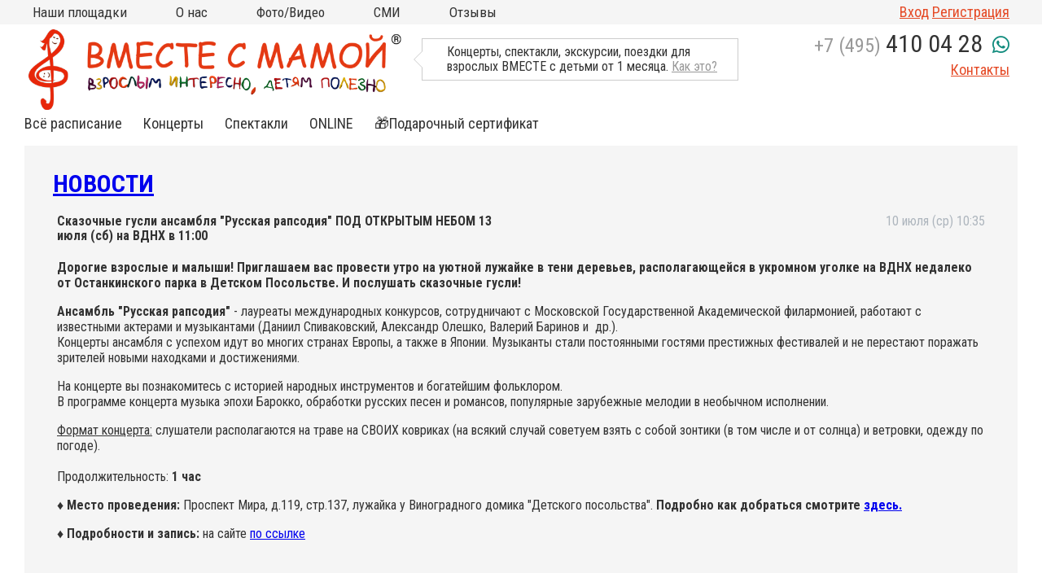

--- FILE ---
content_type: text/html; charset=UTF-8
request_url: https://vmestesmamoy.ru/news/86
body_size: 8946
content:
<!DOCTYPE html>
<html lang="ru">
<head>
    <!-- Created by Mikhail Kulebyakin | kulebyakin@gmail.com -->
    <meta charset="UTF-8"/><title>Афиша событий | Вместе с мамой</title><meta name="description" content=""/><meta name="keywords" content=""/><link rel="icon" type="image/x-icon" href="/favicon.ico"/><meta name="theme-color" content="#de361c"><meta name="viewport" content="width=device-width, initial-scale=1"><link rel="preload"  href="/build/fonts/slick.b7c9e1e4.woff"  as="font" type="font/woff" crossorigin="anonymous"><link rel="preload" href="/build/fonts/slick.ced611da.eot" as="font" type="application/vnd.ms-fontobject" crossorigin="anonymous"><link rel="preload" href="/build/fonts/slick.d41f55a7.ttf" as="font" type="font/ttf" crossorigin="anonymous"><link href="/build/css/app.f8000f08.css" rel="stylesheet"></head>
<body>
<div style="display: none" id="js-config"
     data-phone-send-url="/phone/send"
     data-phone-check-url="/phone/check"
     data-book-url="/book"
     data-personal_data_url="/personal-data"
     data-user-exist-url="/user-exist"
     data-login-json-url="/login_json"
               data-config="[]"></div><!-- ВВЕРХНЕЕ МЕНЮ ДЕСКТОПА -->


<div class="topbar__wrap">
    <div class="container">
        <div class="topbar">
            <div class="topbar__menu__items">
                <div class="topbar__menu__item"><a href="/map">Наши площадки</a>
                    <ul>
                                                                                                                                        <li class="topbar__menu__item__city"><b>Москва</b></li>
                                                                    <li class="topbar__menu__item__subcity"><a
                                                href="/na-kitaj-gorode">на КИТАЙ-ГОРОДЕ</a></li>
                                                                    <li class="topbar__menu__item__subcity"><a
                                                href="/chistye-prudy">на ЧИСТЫХ ПРУДАХ</a></li>
                                                                    <li class="topbar__menu__item__subcity"><a
                                                href="/na-vdnh">на ВДНХ</a></li>
                                                                    <li class="topbar__menu__item__subcity"><a
                                                href="/na-novoslobodskoj">на НОВОСЛОБОДСКОЙ</a></li>
                                                                    <li class="topbar__menu__item__subcity"><a
                                                href="/na-parke-kultury">на ПАРКЕ КУЛЬТУРЫ</a></li>
                                                                    <li class="topbar__menu__item__subcity"><a
                                                href="/v-armyanskom">в АРМЯНСКОМ</a></li>
                                                                    <li class="topbar__menu__item__subcity"><a
                                                href="/v-usadbe-roden">в СТАРОСАДСКОМ (Китай-город)</a></li>
                                                                    <li class="topbar__menu__item__subcity"><a
                                                href="/v-ramenkah">в РАМЕНКАХ</a></li>
                                                                    <li class="topbar__menu__item__subcity"><a
                                                href="/turgenevskaya2">на ТУРГЕНЕВСКОЙ (школа Алгоритм)</a></li>
                                                                    <li class="topbar__menu__item__subcity"><a
                                                href="/na-krasnyh-vorotah">на КРАСНЫХ ВОРОТАХ</a></li>
                                                                    <li class="topbar__menu__item__subcity"><a
                                                href="/na-myasnickoj-chistye-prudy">на МЯСНИЦКОЙ (Чистые пруды)</a></li>
                                                                                                                                                <li class="topbar__menu__item__city"><b>Московская область</b></li>
                                                                    <li class="topbar__menu__item__subcity"><a
                                                href="/v-mytishah-samovar">в МЫТИЩАХ (клуб Самовар)</a></li>
                                                                    <li class="topbar__menu__item__subcity"><a
                                                href="/v-mytishah3">в МЫТИЩАХ (ДЦ &quot;Смарт Ленд&quot;)</a></li>
                                                                                                            <li class="topbar__menu__item__city"><a href="/map"><strong>Все площадки на
                                    карте</strong></a></li>
                    </ul>
                </div>

                <div class="topbar__menu__item"><a
                                >О нас</a><ul><li><a href="/s/o-proekte">Кто мы?</a></li><li><a href="/s/kontakty">Контакты</a></li><li><a href="/s/sotrudnichestvo">Сотрудничество</a></li><li><a href="/news">Новости</a></li><li><a href="/s/podveshennyj-bilet">Подвешенный билет</a></li></ul></div><div class="topbar__menu__item"><a
                                >Фото/Видео</a><ul><li><a href="/albums">Фото</a></li><li><a href="/s/video">Видео</a></li></ul></div><div class="topbar__menu__item"><a
                                href="/smi">СМИ</a><ul><li><a href="/smi">ТВ, Пресса о нас</a></li></ul></div><div class="topbar__menu__item"><a
                                href="/reviews">Отзывы</a></div>                                            </div>
            <div class="topbar__menu__right">
                <div class="topbar__login">
                    
                        <a class="login-link" href="/login">Вход</a>
                        <a class="registration-link" href="#">Регистрация</a>
                                    </div>
            </div>
        </div>
    </div>
</div>

<!-- /ВВЕРХНЕЕ МЕНЮ ДЕСКТОПА -->

<!-- ВВЕРХНЕЕ ЛОГО И ТЕЛЕФОН -->

<div class="desctopnav">
    <div class="desctop__logo">
        <a href="/"><img src="/img/vmeste-s-mamoy.png" class="toplogo__item"></a>
    </div>
    <div class="desctop__balloon">
        <div class="desctop__balloon__left">
                        <p>Концерты, спектакли, экскурсии, поездки для взрослых ВМЕСТЕ с детьми от 1 месяца. <a href="/s/kak-eto" target="_blank" rel="noopener">Как это?</a></p>
        </div>
    </div>
    <div class="desctop__phone">
        <a href="tel:+74954100428">+7 (495) <b>410 04 28</b></a>
        <a href="https://wa.me/79854100428" class="whatsapp"><i class="fab fa-whatsapp"></i></a>
        <div class="desctop__phone__contactslink"><a href="/s/kontakty">Контакты</a>
        </div>
    </div>
</div>

<!-- /ВВЕРХНЕЕ ЛОГО И ТЕЛЕФОН -->

<!-- ОСНОВНОЕ МЕНЮ ДЕСКТОПА -->


<div class="container">
    <div class="slidermenu">
        <div class="slidermenu__items">
            <div class="slidermenu__item">
                <a class="main-menu-link" href="/schedule">Всё расписание</a>
            </div>
            <div class="slidermenu__item "><a class="main-menu-link"
                       href="/category/concert">Концерты</a><ul><li><a class="main-menu-link"
                                       href="/category/concert/klassika">Нежная классика</a></li><li><a class="main-menu-link"
                                       href="/category/concert/jazz">Яркий джаз</a></li><li><a class="main-menu-link"
                                       href="/category/concert/veselyj-rok-n-roll">Веселый рок-н-ролл</a></li><li><a class="main-menu-link"
                                       href="/category/concert/folk">Необычный фолк</a></li><li><a class="main-menu-link"
                                       href="/category/concert/poznavatelnye-koncerty">Познавательные концерты</a></li></ul></div><div class="slidermenu__item "><a class="main-menu-link"
                       href="/category/teatr-dlya-malishei">Спектакли</a><ul><li><a class="main-menu-link"
                                       href="/category/teatr-dlya-malishei/spektakli">Спектакли для малышей</a></li><li><a class="main-menu-link"
                                       href="/category/teatr-dlya-malishei/chtenie-skazki-pod-muzyku">Cказки под музыку</a></li><li><a class="main-menu-link"
                                       href="/category/teatr-dlya-malishei/knizhnye-vstrechi">Книжные встречи</a></li></ul></div><div class="slidermenu__item "><a class="main-menu-link"
                       href="">ONLINE</a><ul><li><a class="main-menu-link"
                                       href="/s/igrovaya">Инд.занятия Online</a></li><li><a class="main-menu-link"
                                       href="/category/teatr-dlya-malishei/spektakli-online">Спектакли Online</a></li></ul></div><div class="slidermenu__item "><a class="main-menu-link"
                       href="/s/podarochnyj-sertifikat">🎁Подарочный сертификат</a></div>
                                            </div>

    </div>
</div>

<!-- /ОСНОВНОЕ МЕНЮ ДЕСКТОПА -->

<!-- МЕНЮ МОБИЛЬНОЕ ||| -->

<div class="overlay" id="overlay">
    <ul id="accordion" class="accordion">

        <li>
            <div class="link">Наши площадки<i class="chevron down"></i></div>
            <ul class="submenu">
                                                                                                <li class="topbar__menu__item__city" style="padding: 12px; padding-left: 24px;">
                            <b>Москва</b></li>
                                                    <li class="topbar__menu__item__subcity"><a href="/na-kitaj-gorode"
                                                                       style="padding-left: 36px;">на КИТАЙ-ГОРОДЕ</a>
                            </li>
                                                    <li class="topbar__menu__item__subcity"><a href="/chistye-prudy"
                                                                       style="padding-left: 36px;">на ЧИСТЫХ ПРУДАХ</a>
                            </li>
                                                    <li class="topbar__menu__item__subcity"><a href="/na-vdnh"
                                                                       style="padding-left: 36px;">на ВДНХ</a>
                            </li>
                                                    <li class="topbar__menu__item__subcity"><a href="/na-novoslobodskoj"
                                                                       style="padding-left: 36px;">на НОВОСЛОБОДСКОЙ</a>
                            </li>
                                                    <li class="topbar__menu__item__subcity"><a href="/na-parke-kultury"
                                                                       style="padding-left: 36px;">на ПАРКЕ КУЛЬТУРЫ</a>
                            </li>
                                                    <li class="topbar__menu__item__subcity"><a href="/v-armyanskom"
                                                                       style="padding-left: 36px;">в АРМЯНСКОМ</a>
                            </li>
                                                    <li class="topbar__menu__item__subcity"><a href="/v-usadbe-roden"
                                                                       style="padding-left: 36px;">в СТАРОСАДСКОМ (Китай-город)</a>
                            </li>
                                                    <li class="topbar__menu__item__subcity"><a href="/v-ramenkah"
                                                                       style="padding-left: 36px;">в РАМЕНКАХ</a>
                            </li>
                                                    <li class="topbar__menu__item__subcity"><a href="/turgenevskaya2"
                                                                       style="padding-left: 36px;">на ТУРГЕНЕВСКОЙ (школа Алгоритм)</a>
                            </li>
                                                    <li class="topbar__menu__item__subcity"><a href="/na-krasnyh-vorotah"
                                                                       style="padding-left: 36px;">на КРАСНЫХ ВОРОТАХ</a>
                            </li>
                                                    <li class="topbar__menu__item__subcity"><a href="/na-myasnickoj-chistye-prudy"
                                                                       style="padding-left: 36px;">на МЯСНИЦКОЙ (Чистые пруды)</a>
                            </li>
                                                                                                        <li class="topbar__menu__item__city" style="padding: 12px; padding-left: 24px;">
                            <b>Московская область</b></li>
                                                    <li class="topbar__menu__item__subcity"><a href="/v-mytishah-samovar"
                                                                       style="padding-left: 36px;">в МЫТИЩАХ (клуб Самовар)</a>
                            </li>
                                                    <li class="topbar__menu__item__subcity"><a href="/v-mytishah3"
                                                                       style="padding-left: 36px;">в МЫТИЩАХ (ДЦ &quot;Смарт Ленд&quot;)</a>
                            </li>
                                                                            <li class="topbar__menu__item__subcity"><a href="/map">На карте</a></li>
            </ul>
        </li>
        <li>
            <div class="link"><a class="main-menu-link" href="/schedule">Всё расписание</a></div>
        </li>
        <li><div class="link ">
                            Концерты
                            <i class="chevron down"></i></div><ul class="submenu"><li><a href="/category/concert">Концерты</a></li><li><a href="/category/concert/klassika">Нежная классика</a></li><li><a href="/category/concert/jazz">Яркий джаз</a></li><li><a href="/category/concert/veselyj-rok-n-roll">Веселый рок-н-ролл</a></li><li><a href="/category/concert/folk">Необычный фолк</a></li><li><a href="/category/concert/poznavatelnye-koncerty">Познавательные концерты</a></li></ul></li><li><div class="link ">
                            Спектакли
                            <i class="chevron down"></i></div><ul class="submenu"><li><a href="/category/teatr-dlya-malishei">Спектакли</a></li><li><a href="/category/teatr-dlya-malishei/spektakli">Спектакли для малышей</a></li><li><a href="/category/teatr-dlya-malishei/chtenie-skazki-pod-muzyku">Cказки под музыку</a></li><li><a href="/category/teatr-dlya-malishei/knizhnye-vstrechi">Книжные встречи</a></li></ul></li><li><div class="link ">
                            ONLINE
                            <i class="chevron down"></i></div><ul class="submenu"><li><a href="/s/igrovaya">Инд.занятия Online</a></li><li><a href="/category/teatr-dlya-malishei/spektakli-online">Спектакли Online</a></li></ul></li><li><div class="link "><a class="main-menu-link" href="/s/podarochnyj-sertifikat">
                                🎁Подарочный сертификат
                            </a></div></li>                <li><div class="link ">
                            О нас
                            <i class="chevron down"></i></div><ul class="submenu"><li><a href="/s/o-proekte">Кто мы?</a></li><li><a href="/s/kontakty">Контакты</a></li><li><a href="/s/sotrudnichestvo">Сотрудничество</a></li><li><a href="/news">Новости</a></li><li><a href="/s/podveshennyj-bilet">Подвешенный билет</a></li></ul></li><li><div class="link ">
                            Фото/Видео
                            <i class="chevron down"></i></div><ul class="submenu"><li><a href="/albums">Фото</a></li><li><a href="/s/video">Видео</a></li></ul></li><li><div class="link ">
                            СМИ
                            <i class="chevron down"></i></div><ul class="submenu"><li><a href="/smi">СМИ</a></li><li><a href="/smi">ТВ, Пресса о нас</a></li></ul></li><li><div class="link "><a class="main-menu-link" href="/reviews">
                                Отзывы
                            </a></div></li>

            </ul>
</div>

<!-- /МЕНЮ МОБИЛЬНОЕ ||| -->

<!-- ВЕРХ МОБИЛЬНОЕ ЛОГО С КНОПКОЙ -->

<div class="topnav only-desktop">
    <div class="toplogo">
        <a href="/"><img src="/img/vmeste-s-mamoy.png" class="toplogo__item"/></a>
    </div>
    <div class="mobilebutton__container" id="toggle">
        <span class="mobilebutton_top"></span>
        <span class="mobilebutton_middle"></span>
        <span class="mobilebutton_bottom"></span>
    </div>
</div>

<!-- /ВЕРХ МОБИЛЬНОЕ ЛОГО С КНОПКОЙ -->

<!-- ВЕРХ МОБИЛЬНОЕ ТЕЛЕФОН -->

<div class="top only-desktop">
    <div class="top__phone"><a href="tel:+74954100428">+7 (495) <b>410 04 28</b></a><a href="https://wa.me/79854100428" class="whatsapp"><i class="fab fa-whatsapp"></i></a></div>
        <div class="top__logingroup">
        <div class="top__login">
                            <a href="/login">Вход</a>
                <a class="registration-link" href="#">Регистрация</a>
                    </div>
    </div>
</div>

<!-- /ВЕРХ МОБИЛЬНОЕ ТЕЛЕФОН -->

    <div class="container mt-10 mb-10 ">
                <div class="items-list">
            <div class="top">
                <div class="title"><a href="/news">Новости</a></div>


            </div>
            <div class="content">

                
                <div class="element">
                    <div class="title">Сказочные гусли ансамбля &quot;Русская рапсодия&quot; ПОД ОТКРЫТЫМ НЕБОМ 13 июля (сб) на ВДНХ в 11:00</div>
                    <div class="date">10 июля (ср) 10:35</div>
                    <div class="content"><p><strong>Дорогие взрослые и малыши! Приглашаем вас провести утро на уютной лужайке в тени деревьев, располагающейся в укромном уголке на ВДНХ недалеко от Останкинского парка в Детском Посольстве. И послушать сказочные гусли!</strong></p>
<p><strong>Ансамбль "Русская рапсодия"</strong>&nbsp;- лауреаты международных конкурсов,&nbsp;сотрудничают с Московской Государственной Академической филармонией, работают с известными актерами и музыкантами (Даниил Спиваковский, Александр Олешко, Валерий Баринов и&nbsp; др.).<strong><br /></strong>Концерты ансамбля с успехом идут во многих странах Европы, а также в Японии. Музыканты стали постоянными гостями престижных фестивалей и не перестают поражать зрителей новыми находками и достижениями.</p>
<p>На концерте вы познакомитесь с историей народных инструментов и богатейшим фольклором.<br />В программе концерта музыка эпохи Барокко, обработки русских песен и романсов, популярные зарубежные мелодии в необычном исполнении.</p>
<p><span style="text-decoration: underline;">Формат концерта:</span> слушатели располагаются на траве на СВОИХ ковриках (на всякий случай советуем взять с собой зонтики (в том числе и от солнца) и ветровки, одежду по погоде). <br /><br />Продолжительность: <strong>1 час</strong></p>
<p><strong>&diams; Место проведения:</strong> Проспект Мира, д.119, стр.137, лужайка у Виноградного домика "Детского посольства". <strong>Подробно как добраться смотрите <a href="/s/proezd-detskoe-posolstvo-vdnh">здесь.</a></strong></p>
<p><strong>&diams; Подробности и запись:</strong> на сайте <a href="https://vmestesmamoy.ru/na-vdnh/gusli-leto/2019-07-13-11-00">по ссылке</a></p></div>
                </div>

            </div>

        </div>

    </div>

<div class="footer__wrap">
    <div class="footer">
        <div class="bottommenu">
            <ul><li><a href="/schedule">Расписание</a></li><li><a href="/map">Наши площадки</a></li></ul><ul><li><a href="/category/concert">Концерты живой музыки</a></li><li><a href="/category/teatr-dlya-malishei">Театр для малышей</a></li></ul>                    </div>

        <div class="footeraddress">
            <div class="footeraddress__text">

                Россия, г. Москва, Кривоколенный пер., д.5 стр.4, тел.&nbsp;8 (495) 410-04-28
                <a href="/s/kontakty" class="block">Все контакты</a>
            </div>
            <div class="footeraddress__sblock">

                <a href="https://vk.com/vmestesmamoy"><img src="/img/s2.png" class="s_img"></a>
                <a href="https://zen.yandex.ru/id/5d25e3f0f2df2500ac529f17"><img src="/img/zen.png" class="s_img"></a>
                <a href="https://t.me/vmestesmamoymoscow"><img src="/img/tg.png" class="s_img"></a>

            </div>
                    </div>
    </div>
</div>

<div class="footercopyright">
        <p>Copyright &copy; Марина Кельман</p>
<p>Проект "Вместе с мамой" работает по&nbsp;авторским методикам.</p>
<p>Использование наших методик без согласия автора запрещено и преследуется по закону.</p>

</div>




    <div class="remodal" data-remodal-id="modal-login" id="modal-login" role="dialog"
     aria-labelledby="Вход в личный кабинет" aria-describedby="Вход в личный кабинет">
    <button data-remodal-action="close" class="remodal-close" aria-label="Закрыть"></button>
    <form id="modal-login-form" method="POST" action="/login" class="unauth-form">
        <input type="hidden" id="_csrf_token" name="_csrf_token" value="SqvEOG6aLYMJFow-bGi0jJUDtXybYt8m20uAscjX6LI"/>
        <div class="form-group">
            <label for="username">Email или телефон</label>
            <input type="text" id="username" name="username" value="" required="required"/><br/>
        </div>
        <div class="form-group">
            <label for="password">Пароль</label>
            <input type="password" id="password" name="password" required="required"/>
        </div>
                <div class="errors">
        </div>
        <div class="buttons">
            <div class="remodal__item__button" style="text-align: center">
                <input type="submit" id="_submit" name="_submit" value="Вход"/>
            </div>
            <div class="remodal__item__link  pull-right ">
                <a href="#" class="registration-link">Регистрация</a>
            </div>

            <div class="remodal__item__link password-recover pull-right">
                <a href="" class="js-open-password-recovery">Забыли пароль</a>
            </div>


        </div>
    </form>

</div>

    <div class="remodal"  id="modal-registration" role="dialog"
     aria-labelledby="Регистрация"
     aria-describedby="Регистрация">
    <button data-remodal-action="close" class="remodal-close" aria-label="Закрыть"></button>
      <form name="registration" method="post" action="/reg/ajax" class="form horizontal unauth-form" id="registration-form">
<div class="row">
    <div class="label">
        <label for="registration_lastName">Фамилия</label></div>
    <div class="field">
        <input type="text" id="registration_lastName" name="registration[lastName]" required="required" />
            </div>
</div>
<div class="row">
    <div class="label">
        <label for="registration_firstName">Имя</label></div>
    <div class="field">
        <input type="text" id="registration_firstName" name="registration[firstName]" required="required" />
            </div>
</div>
<div class="row">
    <div class="label">
        <label for="registration_email">Email</label></div>
    <div class="field">
        <input type="email" id="registration_email" name="registration[email]" required="required" class="email-field" />
    </div>
    </div>
<div class="row">
    <div class="label">
        <label for="registration_phone">Телефон</label></div>
    <div class="field">
        <input type="text" id="registration_phone" name="registration[phone]" required="required" class="phone-field" />
        <div class="help">
            Для защиты Ваших данных мы отправим на Ваш мобильный телефон бесплатное сообщение с кодом.
        </div>
            </div>
</div>
<div class="row">
    <div class="label">
    </div>
    <div class="field confirm-row">
        <div class="remodal__item__button" style="text-align: center">
            <input type="button" class="send-code" disabled="disabled" data-token="C9mRgagkWeWZa0bgH_cnyFazccJsVz0xm0MNiQUmD_s" data-url="/phone/send"
                   value="Отправить код"/>
        </div>

        <input type="text" id="registration_confirm_code" name="registration[confirm][code]" disabled="disabled" required="required" class="confirm-field" placeholder="Введите код" />
        <input type="hidden" id="registration_confirm_uuid" name="registration[confirm][uuid]" required="required" class="uuid-field" />

            </div>
</div>
<div class="row">

    <div class="field agree-row">
        <label><input type="checkbox" id="registration_subscribe" name="registration[subscribe]" value="1" checked="checked" /> Я согласен получать афишу ближайших мероприятий "Вместе с мамой" на
            свою почту</label>
    </div>
</div>
<div class="row">

    <div class="field agree-row">
        <label><input type="checkbox" id="registration_agree" name="registration[agree]" required="required" value="1" checked="checked" /> Я согласен с <a
                    href="/s/soglasie-na-obrabotku-personalnyh-dannyh">условиями
                обработки персональных данных</a> и условиями
            пользования сайта</label>
    </div>
</div>
<div class="errors"></div>
<div class="buttons">
    <div class="remodal__item__button" style="text-align: center">
        <input type="submit" class="submit letter-wide" name="_submit" disabled="disabled" value="Регистрация"/>
    </div>
    <div class="remodal__item__link password-recover pull-right">
        <a href="" class="js-open-password-recovery">Забыли пароль</a>
    </div>
</div>
<input type="hidden" id="registration__token" name="registration[_token]" value="0SMVlYYy0Cv-oAIlvl2NlbnYszBtEim8Gz824xNecVQ" />
</form>
<div class="registration-result">
    <p class="heading">Спасибо за регистрацию на сайте.</p>
    <p>Учетные данные отправлены на вашу почту</p>
</div>

</div>
    <div class="remodal"  id="modal-password-recovery" role="dialog"
     aria-labelledby="Восстановление пароля"
     aria-describedby="Восстановление пароля">
    <button data-remodal-action="close" class="remodal-close" aria-label="Закрыть"></button>
  <form name="password_recovery" method="post" action="/recovery/ajax" class="form horizontal unauth-form" id="password-recovery-form">
<div class="errors password_recovery-error"></div>
<div class="row">
    <div class="label">
        <label for="registration_email">Email</label></div>
    <div class="field">

        <input type="email" id="password_recovery_email" name="password_recovery[email]" class="email-field" />
        <div class="email-error errors field-error"></div>
    </div>
    </div>
<div class="row">
    <div class="label">
        <label for="registration_phone">Телефон</label></div>
    <div class="field">
        <input type="text" id="password_recovery_phone" name="password_recovery[phone]" class="phone-field" />
        <div class="phone-error errors field-error"></div>
    </div>
</div>


<div class="buttons">
    <div class="remodal__item__button" style="text-align: center">
        <input type="submit" class="submit letter-wide" name="_submit" disabled="disabled"
               value="Выслать код подтверждения"/>
    </div>

    <div class="remodal__item__link  pull-right ">
        <a href="#" class="registration-link">Регистрация</a>
    </div>

    <div class="remodal__item__link pull-right">
        <a href="#" class="need-auth">Войти</a>
    </div>
</div>
<input type="hidden" id="password_recovery__token" name="password_recovery[_token]" value="cjIRWpmkR6RT6_LbUCUsJcMabIwqmEqFCTdgBldwWPQ" />
</form>
<div class="recovery-result">
    <p class="heading">На вашу электронную почту была направлена инструкция для восстановления пароля</p>

</div>

</div>

<div  id="remodal-booking-window" data-remodal-id="booking-modal" role="dialog" aria-labelledby="Забронировать" aria-describedby="Бронирование билета">
    <button data-remodal-action="close" class="remodal-close" aria-label="Закрыть"></button>
    <div id="booking-container" class="booking-container"></div>

</div>


<script>
        WebFontConfig = {
            google: {families: ['Roboto+Condensed:400,700:latin']}
        };
        (function () {
            var wf = document.createElement('script');
            wf.src = 'https://ajax.googleapis.com/ajax/libs/webfont/1.6.26/webfont.js';
            wf.type = 'text/javascript';
            wf.async = 1;
            var s = document.getElementsByTagName('script')[0];
            s.parentNode.insertBefore(wf, s);
        })();

    </script><script src="/build/vendor.d6d154c8.js"></script><script src="/build/app.d074c4b2.js"></script><script src="/build/page/booking.7ed9409a.js"></script><script src="/build/page/unauth.aeb03f63.js"></script><!-- Yandex.Metrika counter --><script type="text/javascript">
        (function (d, w, c) {
            (w[c] = w[c] || []).push(function () {
                try {
                    w.yaCounter19300906 = new Ya.Metrika({
                        id:19300906,
                        webvisor: true,
                        clickmap: true,
                        trackLinks: true,
                        accurateTrackBounce: true
                    });
                } catch (e) {
                }
            });

            var n = d.getElementsByTagName("script")[0],
                s = d.createElement("script"),
                f = function () {
                    n.parentNode.insertBefore(s, n);
                };
            s.type = "text/javascript";
            s.async = true;
            s.src = (d.location.protocol == "https:" ? "https:" : "http:") + "//mc.yandex.ru/metrika/watch.js";

            if (w.opera == "[object Opera]") {
                d.addEventListener("DOMContentLoaded", f, false);
            } else {
                f();
            }
        })(document, window, "yandex_metrika_callbacks");
    </script><noscript><div><img src="//mc.yandex.ru/watch/19300906" style="position:absolute; left:-9999px;" alt=""/></div></noscript><!-- /Yandex.Metrika counter --><script>
        (function (i, s, o, g, r, a, m) {
            i['GoogleAnalyticsObject'] = r;
            i[r] = i[r] || function () {
                (i[r].q = i[r].q || []).push(arguments)
            }, i[r].l = 1 * new Date();
            a = s.createElement(o),
                m = s.getElementsByTagName(o)[0];
            a.async = 1;
            a.src = g;
            m.parentNode.insertBefore(a, m)
        })(window, document, 'script', 'https://www.google-analytics.com/analytics.js', 'ga');

        ga('create', 'UA-37591703-1', 'auto');
        ga('send', 'pageview');


    </script></body>
</html>

--- FILE ---
content_type: text/css
request_url: https://vmestesmamoy.ru/build/css/app.f8000f08.css
body_size: 57162
content:
@charset "UTF-8";html.remodal-is-locked{overflow:hidden;touch-action:none}.remodal,[data-remodal-id]{display:none}.remodal-overlay{position:fixed;z-index:9999;top:-5000px;right:-5000px;bottom:-5000px;left:-5000px;display:none}.remodal-wrapper{position:fixed;z-index:10000;top:0;right:0;bottom:0;left:0;display:none;overflow:auto;text-align:center;-webkit-overflow-scrolling:touch}.remodal-wrapper:after{display:inline-block;height:100%;margin-left:-.05em;content:""}.remodal-overlay,.remodal-wrapper{backface-visibility:hidden}.remodal{position:relative;outline:none;text-size-adjust:100%}.remodal-is-initialized{display:inline-block}
/*!
 * jQuery UI CSS Framework 1.12.1
 * http://jqueryui.com
 *
 * Copyright jQuery Foundation and other contributors
 * Released under the MIT license.
 * http://jquery.org/license
 *
 * http://api.jqueryui.com/category/theming/
 */.ui-helper-hidden{display:none}.ui-helper-hidden-accessible{border:0;clip:rect(0 0 0 0);height:1px;margin:-1px;overflow:hidden;padding:0;position:absolute;width:1px}.ui-helper-reset{margin:0;padding:0;border:0;outline:0;line-height:1.3;text-decoration:none;font-size:100%;list-style:none}.ui-helper-clearfix:after,.ui-helper-clearfix:before{content:"";display:table;border-collapse:collapse}.ui-helper-clearfix:after{clear:both}.ui-helper-zfix{width:100%;height:100%;top:0;left:0;position:absolute;opacity:0;filter:Alpha(Opacity=0)}.ui-front{z-index:100}.ui-state-disabled{cursor:default!important;pointer-events:none}.ui-icon{display:inline-block;vertical-align:middle;margin-top:-.25em;position:relative;text-indent:-99999px;overflow:hidden;background-repeat:no-repeat}.ui-widget-icon-block{left:50%;margin-left:-8px;display:block}.ui-widget-overlay{position:fixed;top:0;left:0;width:100%;height:100%}
/*!
 * jQuery UI Accordion 1.12.1
 * http://jqueryui.com
 *
 * Copyright jQuery Foundation and other contributors
 * Released under the MIT license.
 * http://jquery.org/license
 *
 * http://api.jqueryui.com/accordion/#theming
 */.ui-accordion .ui-accordion-header{display:block;cursor:pointer;position:relative;margin:2px 0 0;padding:.5em .5em .5em .7em;font-size:100%}.ui-accordion .ui-accordion-content{padding:1em 2.2em;border-top:0;overflow:auto}
/*!
 * jQuery UI Autocomplete 1.12.1
 * http://jqueryui.com
 *
 * Copyright jQuery Foundation and other contributors
 * Released under the MIT license.
 * http://jquery.org/license
 *
 * http://api.jqueryui.com/autocomplete/#theming
 */.ui-autocomplete{position:absolute;top:0;left:0;cursor:default}
/*!
 * jQuery UI Button 1.12.1
 * http://jqueryui.com
 *
 * Copyright jQuery Foundation and other contributors
 * Released under the MIT license.
 * http://jquery.org/license
 *
 * http://api.jqueryui.com/button/#theming
 */.ui-button{padding:.4em 1em;display:inline-block;position:relative;line-height:normal;margin-right:.1em;cursor:pointer;vertical-align:middle;text-align:center;-webkit-user-select:none;-moz-user-select:none;-ms-user-select:none;user-select:none;overflow:visible}.ui-button,.ui-button:active,.ui-button:hover,.ui-button:link,.ui-button:visited{text-decoration:none}.ui-button-icon-only{width:2em;box-sizing:border-box;text-indent:-9999px;white-space:nowrap}input.ui-button.ui-button-icon-only{text-indent:0}.ui-button-icon-only .ui-icon{position:absolute;top:50%;left:50%;margin-top:-8px;margin-left:-8px}.ui-button.ui-icon-notext .ui-icon{padding:0;width:2.1em;height:2.1em;text-indent:-9999px;white-space:nowrap}input.ui-button.ui-icon-notext .ui-icon{width:auto;height:auto;text-indent:0;white-space:normal;padding:.4em 1em}button.ui-button::-moz-focus-inner,input.ui-button::-moz-focus-inner{border:0;padding:0}
/*!
 * jQuery UI Checkboxradio 1.12.1
 * http://jqueryui.com
 *
 * Copyright jQuery Foundation and other contributors
 * Released under the MIT license.
 * http://jquery.org/license
 *
 * http://api.jqueryui.com/checkboxradio/#theming
 */.ui-checkboxradio-label .ui-icon-background{box-shadow:inset 1px 1px 1px #ccc;border-radius:.12em;border:none}.ui-checkboxradio-radio-label .ui-icon-background{width:16px;height:16px;border-radius:1em;overflow:visible;border:none}.ui-checkboxradio-radio-label.ui-checkboxradio-checked .ui-icon,.ui-checkboxradio-radio-label.ui-checkboxradio-checked:hover .ui-icon{background-image:none;width:8px;height:8px;border-width:4px;border-style:solid}.ui-checkboxradio-disabled{pointer-events:none}
/*!
 * jQuery UI Controlgroup 1.12.1
 * http://jqueryui.com
 *
 * Copyright jQuery Foundation and other contributors
 * Released under the MIT license.
 * http://jquery.org/license
 *
 * http://api.jqueryui.com/controlgroup/#theming
 */.ui-controlgroup{vertical-align:middle;display:inline-block}.ui-controlgroup>.ui-controlgroup-item{float:left;margin-left:0;margin-right:0}.ui-controlgroup>.ui-controlgroup-item.ui-visual-focus,.ui-controlgroup>.ui-controlgroup-item:focus{z-index:9999}.ui-controlgroup-vertical>.ui-controlgroup-item{display:block;float:none;width:100%;margin-top:0;margin-bottom:0;text-align:left}.ui-controlgroup-vertical .ui-controlgroup-item{box-sizing:border-box}.ui-controlgroup .ui-controlgroup-label{padding:.4em 1em}.ui-controlgroup .ui-controlgroup-label span{font-size:80%}.ui-controlgroup-horizontal .ui-controlgroup-label+.ui-controlgroup-item{border-left:none}.ui-controlgroup-vertical .ui-controlgroup-label+.ui-controlgroup-item{border-top:none}.ui-controlgroup-horizontal .ui-controlgroup-label.ui-widget-content{border-right:none}.ui-controlgroup-vertical .ui-controlgroup-label.ui-widget-content{border-bottom:none}.ui-controlgroup-vertical .ui-spinner-input{width:75%;width:calc(100% - 2.4em)}.ui-controlgroup-vertical .ui-spinner .ui-spinner-up{border-top-style:solid}

/*!
 * jQuery UI Datepicker 1.12.1
 * http://jqueryui.com
 *
 * Copyright jQuery Foundation and other contributors
 * Released under the MIT license.
 * http://jquery.org/license
 *
 * http://api.jqueryui.com/datepicker/#theming
 */.ui-datepicker{width:17em;padding:.2em .2em 0;display:none}.ui-datepicker .ui-datepicker-header{position:relative;padding:.2em 0}.ui-datepicker .ui-datepicker-next,.ui-datepicker .ui-datepicker-prev{position:absolute;top:2px;width:1.8em;height:1.8em}.ui-datepicker .ui-datepicker-next-hover,.ui-datepicker .ui-datepicker-prev-hover{top:1px}.ui-datepicker .ui-datepicker-prev{left:2px}.ui-datepicker .ui-datepicker-next{right:2px}.ui-datepicker .ui-datepicker-prev-hover{left:1px}.ui-datepicker .ui-datepicker-next-hover{right:1px}.ui-datepicker .ui-datepicker-next span,.ui-datepicker .ui-datepicker-prev span{display:block;position:absolute;left:50%;margin-left:-8px;top:50%;margin-top:-8px}.ui-datepicker .ui-datepicker-title{margin:0 2.3em;line-height:1.8em;text-align:center}.ui-datepicker .ui-datepicker-title select{font-size:1em;margin:1px 0}.ui-datepicker select.ui-datepicker-month,.ui-datepicker select.ui-datepicker-year{width:45%}.ui-datepicker table{width:100%;font-size:.9em;border-collapse:collapse;margin:0 0 .4em}.ui-datepicker th{padding:.7em .3em;text-align:center;font-weight:700;border:0}.ui-datepicker td{border:0;padding:1px}.ui-datepicker td a,.ui-datepicker td span{display:block;padding:.2em;text-align:right;text-decoration:none}.ui-datepicker .ui-datepicker-buttonpane{background-image:none;margin:.7em 0 0;padding:0 .2em;border-left:0;border-right:0;border-bottom:0}.ui-datepicker .ui-datepicker-buttonpane button{float:right;margin:.5em .2em .4em;cursor:pointer;padding:.2em .6em .3em;width:auto;overflow:visible}.ui-datepicker .ui-datepicker-buttonpane button.ui-datepicker-current{float:left}.ui-datepicker.ui-datepicker-multi{width:auto}.ui-datepicker-multi .ui-datepicker-group{float:left}.ui-datepicker-multi .ui-datepicker-group table{width:95%;margin:0 auto .4em}.ui-datepicker-multi-2 .ui-datepicker-group{width:50%}.ui-datepicker-multi-3 .ui-datepicker-group{width:33.3%}.ui-datepicker-multi-4 .ui-datepicker-group{width:25%}.ui-datepicker-multi .ui-datepicker-group-last .ui-datepicker-header,.ui-datepicker-multi .ui-datepicker-group-middle .ui-datepicker-header{border-left-width:0}.ui-datepicker-multi .ui-datepicker-buttonpane{clear:left}.ui-datepicker-row-break{clear:both;width:100%;font-size:0}.ui-datepicker-rtl{direction:rtl}.ui-datepicker-rtl .ui-datepicker-prev{right:2px;left:auto}.ui-datepicker-rtl .ui-datepicker-next{left:2px;right:auto}.ui-datepicker-rtl .ui-datepicker-prev:hover{right:1px;left:auto}.ui-datepicker-rtl .ui-datepicker-next:hover{left:1px;right:auto}.ui-datepicker-rtl .ui-datepicker-buttonpane{clear:right}.ui-datepicker-rtl .ui-datepicker-buttonpane button{float:left}.ui-datepicker-rtl .ui-datepicker-buttonpane button.ui-datepicker-current,.ui-datepicker-rtl .ui-datepicker-group{float:right}.ui-datepicker-rtl .ui-datepicker-group-last .ui-datepicker-header,.ui-datepicker-rtl .ui-datepicker-group-middle .ui-datepicker-header{border-right-width:0;border-left-width:1px}.ui-datepicker .ui-icon{display:block;text-indent:-99999px;overflow:hidden;background-repeat:no-repeat;left:.5em;top:.3em}
/*!
 * jQuery UI Dialog 1.12.1
 * http://jqueryui.com
 *
 * Copyright jQuery Foundation and other contributors
 * Released under the MIT license.
 * http://jquery.org/license
 *
 * http://api.jqueryui.com/dialog/#theming
 */.ui-dialog{position:absolute;top:0;left:0;padding:.2em;outline:0}.ui-dialog .ui-dialog-titlebar{padding:.4em 1em;position:relative}.ui-dialog .ui-dialog-title{float:left;margin:.1em 0;white-space:nowrap;width:90%;overflow:hidden;text-overflow:ellipsis}.ui-dialog .ui-dialog-titlebar-close{position:absolute;right:.3em;top:50%;width:20px;margin:-10px 0 0;padding:1px;height:20px}.ui-dialog .ui-dialog-content{position:relative;border:0;padding:.5em 1em;background:none;overflow:auto}.ui-dialog .ui-dialog-buttonpane{text-align:left;border-width:1px 0 0;background-image:none;margin-top:.5em;padding:.3em 1em .5em .4em}.ui-dialog .ui-dialog-buttonpane .ui-dialog-buttonset{float:right}.ui-dialog .ui-dialog-buttonpane button{margin:.5em .4em .5em 0;cursor:pointer}.ui-dialog .ui-resizable-n{height:2px;top:0}.ui-dialog .ui-resizable-e{width:2px;right:0}.ui-dialog .ui-resizable-s{height:2px;bottom:0}.ui-dialog .ui-resizable-w{width:2px;left:0}.ui-dialog .ui-resizable-ne,.ui-dialog .ui-resizable-nw,.ui-dialog .ui-resizable-se,.ui-dialog .ui-resizable-sw{width:7px;height:7px}.ui-dialog .ui-resizable-se{right:0;bottom:0}.ui-dialog .ui-resizable-sw{left:0;bottom:0}.ui-dialog .ui-resizable-ne{right:0;top:0}.ui-dialog .ui-resizable-nw{left:0;top:0}.ui-draggable .ui-dialog-titlebar{cursor:move}
/*!
 * jQuery UI Draggable 1.12.1
 * http://jqueryui.com
 *
 * Copyright jQuery Foundation and other contributors
 * Released under the MIT license.
 * http://jquery.org/license
 */.ui-draggable-handle{-ms-touch-action:none;touch-action:none}
/*!
 * jQuery UI Menu 1.12.1
 * http://jqueryui.com
 *
 * Copyright jQuery Foundation and other contributors
 * Released under the MIT license.
 * http://jquery.org/license
 *
 * http://api.jqueryui.com/menu/#theming
 */.ui-menu{list-style:none;padding:0;margin:0;display:block;outline:0}.ui-menu .ui-menu{position:absolute}.ui-menu .ui-menu-item{margin:0;cursor:pointer;list-style-image:url("[data-uri]")}.ui-menu .ui-menu-item-wrapper{position:relative;padding:3px 1em 3px .4em}.ui-menu .ui-menu-divider{margin:5px 0;height:0;font-size:0;line-height:0;border-width:1px 0 0}.ui-menu .ui-state-active,.ui-menu .ui-state-focus{margin:-1px}.ui-menu-icons{position:relative}.ui-menu-icons .ui-menu-item-wrapper{padding-left:2em}.ui-menu .ui-icon{position:absolute;top:0;bottom:0;left:.2em;margin:auto 0}.ui-menu .ui-menu-icon{left:auto;right:0}
/*!
 * jQuery UI Progressbar 1.12.1
 * http://jqueryui.com
 *
 * Copyright jQuery Foundation and other contributors
 * Released under the MIT license.
 * http://jquery.org/license
 *
 * http://api.jqueryui.com/progressbar/#theming
 */.ui-progressbar{height:2em;text-align:left;overflow:hidden}.ui-progressbar .ui-progressbar-value{margin:-1px;height:100%}.ui-progressbar .ui-progressbar-overlay{background:url("[data-uri]");height:100%;filter:alpha(opacity=25);opacity:.25}.ui-progressbar-indeterminate .ui-progressbar-value{background-image:none}
/*!
 * jQuery UI Resizable 1.12.1
 * http://jqueryui.com
 *
 * Copyright jQuery Foundation and other contributors
 * Released under the MIT license.
 * http://jquery.org/license
 */.ui-resizable{position:relative}.ui-resizable-handle{position:absolute;font-size:.1px;display:block;-ms-touch-action:none;touch-action:none}.ui-resizable-autohide .ui-resizable-handle,.ui-resizable-disabled .ui-resizable-handle{display:none}.ui-resizable-n{cursor:n-resize;height:7px;width:100%;top:-5px;left:0}.ui-resizable-s{cursor:s-resize;height:7px;width:100%;bottom:-5px;left:0}.ui-resizable-e{cursor:e-resize;width:7px;right:-5px;top:0;height:100%}.ui-resizable-w{cursor:w-resize;width:7px;left:-5px;top:0;height:100%}.ui-resizable-se{cursor:se-resize;width:12px;height:12px;right:1px;bottom:1px}.ui-resizable-sw{cursor:sw-resize;width:9px;height:9px;left:-5px;bottom:-5px}.ui-resizable-nw{cursor:nw-resize;width:9px;height:9px;left:-5px;top:-5px}.ui-resizable-ne{cursor:ne-resize;width:9px;height:9px;right:-5px;top:-5px}
/*!
 * jQuery UI Selectable 1.12.1
 * http://jqueryui.com
 *
 * Copyright jQuery Foundation and other contributors
 * Released under the MIT license.
 * http://jquery.org/license
 */.ui-selectable{-ms-touch-action:none;touch-action:none}.ui-selectable-helper{position:absolute;z-index:100;border:1px dotted #000}
/*!
 * jQuery UI Selectmenu 1.12.1
 * http://jqueryui.com
 *
 * Copyright jQuery Foundation and other contributors
 * Released under the MIT license.
 * http://jquery.org/license
 *
 * http://api.jqueryui.com/selectmenu/#theming
 */.ui-selectmenu-menu{padding:0;margin:0;position:absolute;top:0;left:0;display:none}.ui-selectmenu-menu .ui-menu{overflow:auto;overflow-x:hidden;padding-bottom:1px}.ui-selectmenu-menu .ui-menu .ui-selectmenu-optgroup{font-size:1em;font-weight:700;line-height:1.5;padding:2px .4em;margin:.5em 0 0;height:auto;border:0}.ui-selectmenu-open{display:block}.ui-selectmenu-text{display:block;margin-right:20px;overflow:hidden;text-overflow:ellipsis}.ui-selectmenu-button.ui-button{text-align:left;white-space:nowrap;width:14em}.ui-selectmenu-icon.ui-icon{float:right;margin-top:0}
/*!
 * jQuery UI Sortable 1.12.1
 * http://jqueryui.com
 *
 * Copyright jQuery Foundation and other contributors
 * Released under the MIT license.
 * http://jquery.org/license
 */.ui-sortable-handle{-ms-touch-action:none;touch-action:none}
/*!
 * jQuery UI Slider 1.12.1
 * http://jqueryui.com
 *
 * Copyright jQuery Foundation and other contributors
 * Released under the MIT license.
 * http://jquery.org/license
 *
 * http://api.jqueryui.com/slider/#theming
 */.ui-slider{position:relative;text-align:left}.ui-slider .ui-slider-handle{position:absolute;z-index:2;width:1.2em;height:1.2em;cursor:default;-ms-touch-action:none;touch-action:none}.ui-slider .ui-slider-range{position:absolute;z-index:1;font-size:.7em;display:block;border:0;background-position:0 0}.ui-slider.ui-state-disabled .ui-slider-handle,.ui-slider.ui-state-disabled .ui-slider-range{filter:inherit}.ui-slider-horizontal{height:.8em}.ui-slider-horizontal .ui-slider-handle{top:-.3em;margin-left:-.6em}.ui-slider-horizontal .ui-slider-range{top:0;height:100%}.ui-slider-horizontal .ui-slider-range-min{left:0}.ui-slider-horizontal .ui-slider-range-max{right:0}.ui-slider-vertical{width:.8em;height:100px}.ui-slider-vertical .ui-slider-handle{left:-.3em;margin-left:0;margin-bottom:-.6em}.ui-slider-vertical .ui-slider-range{left:0;width:100%}.ui-slider-vertical .ui-slider-range-min{bottom:0}.ui-slider-vertical .ui-slider-range-max{top:0}
/*!
 * jQuery UI Spinner 1.12.1
 * http://jqueryui.com
 *
 * Copyright jQuery Foundation and other contributors
 * Released under the MIT license.
 * http://jquery.org/license
 *
 * http://api.jqueryui.com/spinner/#theming
 */.ui-spinner{position:relative;display:inline-block;overflow:hidden;padding:0;vertical-align:middle}.ui-spinner-input{border:none;background:none;color:inherit;padding:.222em 0;margin:.2em 0;vertical-align:middle;margin-left:.4em;margin-right:2em}.ui-spinner-button{width:1.6em;height:50%;font-size:.5em;padding:0;margin:0;text-align:center;position:absolute;cursor:default;display:block;overflow:hidden;right:0}.ui-spinner a.ui-spinner-button{border-top-style:none;border-bottom-style:none;border-right-style:none}.ui-spinner-up{top:0}.ui-spinner-down{bottom:0}
/*!
 * jQuery UI Tabs 1.12.1
 * http://jqueryui.com
 *
 * Copyright jQuery Foundation and other contributors
 * Released under the MIT license.
 * http://jquery.org/license
 *
 * http://api.jqueryui.com/tabs/#theming
 */.ui-tabs{position:relative;padding:.2em}.ui-tabs .ui-tabs-nav{margin:0;padding:.2em .2em 0}.ui-tabs .ui-tabs-nav li{list-style:none;float:left;position:relative;top:0;margin:1px .2em 0 0;border-bottom-width:0;padding:0;white-space:nowrap}.ui-tabs .ui-tabs-nav .ui-tabs-anchor{float:left;padding:.5em 1em;text-decoration:none}.ui-tabs .ui-tabs-nav li.ui-tabs-active{margin-bottom:-1px;padding-bottom:1px}.ui-tabs .ui-tabs-nav li.ui-state-disabled .ui-tabs-anchor,.ui-tabs .ui-tabs-nav li.ui-tabs-active .ui-tabs-anchor,.ui-tabs .ui-tabs-nav li.ui-tabs-loading .ui-tabs-anchor{cursor:text}.ui-tabs-collapsible .ui-tabs-nav li.ui-tabs-active .ui-tabs-anchor{cursor:pointer}.ui-tabs .ui-tabs-panel{display:block;border-width:0;padding:1em 1.4em;background:none}
/*!
 * jQuery UI Tooltip 1.12.1
 * http://jqueryui.com
 *
 * Copyright jQuery Foundation and other contributors
 * Released under the MIT license.
 * http://jquery.org/license
 *
 * http://api.jqueryui.com/tooltip/#theming
 */.ui-tooltip{padding:8px;position:absolute;z-index:9999;max-width:300px}body .ui-tooltip{border-width:2px}
/*!
 * jQuery UI CSS Framework 1.12.1
 * http://jqueryui.com
 *
 * Copyright jQuery Foundation and other contributors
 * Released under the MIT license.
 * http://jquery.org/license
 *
 * http://api.jqueryui.com/category/theming/
 */
/*!
 * jQuery UI CSS Framework 1.12.1
 * http://jqueryui.com
 *
 * Copyright jQuery Foundation and other contributors
 * Released under the MIT license.
 * http://jquery.org/license
 *
 * http://api.jqueryui.com/category/theming/
 *
 * To view and modify this theme, visit http://jqueryui.com/themeroller/
 */.ui-widget{font-family:Arial,Helvetica,sans-serif}.ui-widget,.ui-widget .ui-widget{font-size:1em}.ui-widget button,.ui-widget input,.ui-widget select,.ui-widget textarea{font-family:Arial,Helvetica,sans-serif;font-size:1em}.ui-widget.ui-widget-content{border:1px solid #c5c5c5}.ui-widget-content{border:1px solid #ddd;background:#fff;color:#333}.ui-widget-content a{color:#333}.ui-widget-header{border:1px solid #ddd;background:#e9e9e9;color:#333;font-weight:700}.ui-widget-header a{color:#333}.ui-button,.ui-state-default,.ui-widget-content .ui-state-default,.ui-widget-header .ui-state-default,html .ui-button.ui-state-disabled:active,html .ui-button.ui-state-disabled:hover{border:1px solid #c5c5c5;background:#f6f6f6;font-weight:400;color:#454545}.ui-button,.ui-state-default a,.ui-state-default a:link,.ui-state-default a:visited,a.ui-button,a:link.ui-button,a:visited.ui-button{color:#454545;text-decoration:none}.ui-button:focus,.ui-button:hover,.ui-state-focus,.ui-state-hover,.ui-widget-content .ui-state-focus,.ui-widget-content .ui-state-hover,.ui-widget-header .ui-state-focus,.ui-widget-header .ui-state-hover{border:1px solid #ccc;background:#ededed;font-weight:400;color:#2b2b2b}.ui-state-focus a,.ui-state-focus a:hover,.ui-state-focus a:link,.ui-state-focus a:visited,.ui-state-hover a,.ui-state-hover a:hover,.ui-state-hover a:link,.ui-state-hover a:visited,a.ui-button:focus,a.ui-button:hover{color:#2b2b2b;text-decoration:none}.ui-visual-focus{box-shadow:0 0 3px 1px #5e9ed6}.ui-button.ui-state-active:hover,.ui-button:active,.ui-state-active,.ui-widget-content .ui-state-active,.ui-widget-header .ui-state-active,a.ui-button:active{border:1px solid #003eff;background:#007fff;font-weight:400;color:#fff}.ui-icon-background,.ui-state-active .ui-icon-background{border:#003eff;background-color:#fff}.ui-state-active a,.ui-state-active a:link,.ui-state-active a:visited{color:#fff;text-decoration:none}.ui-state-highlight,.ui-widget-content .ui-state-highlight,.ui-widget-header .ui-state-highlight{border:1px solid #dad55e;background:#fffa90;color:#777620}.ui-state-checked{border:1px solid #dad55e;background:#fffa90}.ui-state-highlight a,.ui-widget-content .ui-state-highlight a,.ui-widget-header .ui-state-highlight a{color:#777620}.ui-state-error,.ui-widget-content .ui-state-error,.ui-widget-header .ui-state-error{border:1px solid #f1a899;background:#fddfdf;color:#5f3f3f}.ui-state-error-text,.ui-state-error a,.ui-widget-content .ui-state-error-text,.ui-widget-content .ui-state-error a,.ui-widget-header .ui-state-error-text,.ui-widget-header .ui-state-error a{color:#5f3f3f}.ui-priority-primary,.ui-widget-content .ui-priority-primary,.ui-widget-header .ui-priority-primary{font-weight:700}.ui-priority-secondary,.ui-widget-content .ui-priority-secondary,.ui-widget-header .ui-priority-secondary{opacity:.7;filter:Alpha(Opacity=70);font-weight:400}.ui-state-disabled,.ui-widget-content .ui-state-disabled,.ui-widget-header .ui-state-disabled{opacity:.35;filter:Alpha(Opacity=35);background-image:none}.ui-state-disabled .ui-icon{filter:Alpha(Opacity=35)}.ui-icon{width:16px;height:16px}.ui-icon,.ui-widget-content .ui-icon,.ui-widget-header .ui-icon{background-image:url(/build/images/ui-icons_444444_256x240.a4c733ec.png)}.ui-button:focus .ui-icon,.ui-button:hover .ui-icon,.ui-state-focus .ui-icon,.ui-state-hover .ui-icon{background-image:url(/build/images/ui-icons_555555_256x240.97136473.png)}.ui-button:active .ui-icon,.ui-state-active .ui-icon{background-image:url(/build/images/ui-icons_ffffff_256x240.bf27228a.png)}.ui-button .ui-state-highlight.ui-icon,.ui-state-highlight .ui-icon{background-image:url(/build/images/ui-icons_777620_256x240.208a2901.png)}.ui-state-error-text .ui-icon,.ui-state-error .ui-icon{background-image:url(/build/images/ui-icons_cc0000_256x240.0de3b517.png)}.ui-button .ui-icon{background-image:url(/build/images/ui-icons_777777_256x240.73a1fd05.png)}.ui-icon-blank{background-position:16px 16px}.ui-icon-caret-1-n{background-position:0 0}.ui-icon-caret-1-ne{background-position:-16px 0}.ui-icon-caret-1-e{background-position:-32px 0}.ui-icon-caret-1-se{background-position:-48px 0}.ui-icon-caret-1-s{background-position:-65px 0}.ui-icon-caret-1-sw{background-position:-80px 0}.ui-icon-caret-1-w{background-position:-96px 0}.ui-icon-caret-1-nw{background-position:-112px 0}.ui-icon-caret-2-n-s{background-position:-128px 0}.ui-icon-caret-2-e-w{background-position:-144px 0}.ui-icon-triangle-1-n{background-position:0 -16px}.ui-icon-triangle-1-ne{background-position:-16px -16px}.ui-icon-triangle-1-e{background-position:-32px -16px}.ui-icon-triangle-1-se{background-position:-48px -16px}.ui-icon-triangle-1-s{background-position:-65px -16px}.ui-icon-triangle-1-sw{background-position:-80px -16px}.ui-icon-triangle-1-w{background-position:-96px -16px}.ui-icon-triangle-1-nw{background-position:-112px -16px}.ui-icon-triangle-2-n-s{background-position:-128px -16px}.ui-icon-triangle-2-e-w{background-position:-144px -16px}.ui-icon-arrow-1-n{background-position:0 -32px}.ui-icon-arrow-1-ne{background-position:-16px -32px}.ui-icon-arrow-1-e{background-position:-32px -32px}.ui-icon-arrow-1-se{background-position:-48px -32px}.ui-icon-arrow-1-s{background-position:-65px -32px}.ui-icon-arrow-1-sw{background-position:-80px -32px}.ui-icon-arrow-1-w{background-position:-96px -32px}.ui-icon-arrow-1-nw{background-position:-112px -32px}.ui-icon-arrow-2-n-s{background-position:-128px -32px}.ui-icon-arrow-2-ne-sw{background-position:-144px -32px}.ui-icon-arrow-2-e-w{background-position:-160px -32px}.ui-icon-arrow-2-se-nw{background-position:-176px -32px}.ui-icon-arrowstop-1-n{background-position:-192px -32px}.ui-icon-arrowstop-1-e{background-position:-208px -32px}.ui-icon-arrowstop-1-s{background-position:-224px -32px}.ui-icon-arrowstop-1-w{background-position:-240px -32px}.ui-icon-arrowthick-1-n{background-position:1px -48px}.ui-icon-arrowthick-1-ne{background-position:-16px -48px}.ui-icon-arrowthick-1-e{background-position:-32px -48px}.ui-icon-arrowthick-1-se{background-position:-48px -48px}.ui-icon-arrowthick-1-s{background-position:-64px -48px}.ui-icon-arrowthick-1-sw{background-position:-80px -48px}.ui-icon-arrowthick-1-w{background-position:-96px -48px}.ui-icon-arrowthick-1-nw{background-position:-112px -48px}.ui-icon-arrowthick-2-n-s{background-position:-128px -48px}.ui-icon-arrowthick-2-ne-sw{background-position:-144px -48px}.ui-icon-arrowthick-2-e-w{background-position:-160px -48px}.ui-icon-arrowthick-2-se-nw{background-position:-176px -48px}.ui-icon-arrowthickstop-1-n{background-position:-192px -48px}.ui-icon-arrowthickstop-1-e{background-position:-208px -48px}.ui-icon-arrowthickstop-1-s{background-position:-224px -48px}.ui-icon-arrowthickstop-1-w{background-position:-240px -48px}.ui-icon-arrowreturnthick-1-w{background-position:0 -64px}.ui-icon-arrowreturnthick-1-n{background-position:-16px -64px}.ui-icon-arrowreturnthick-1-e{background-position:-32px -64px}.ui-icon-arrowreturnthick-1-s{background-position:-48px -64px}.ui-icon-arrowreturn-1-w{background-position:-64px -64px}.ui-icon-arrowreturn-1-n{background-position:-80px -64px}.ui-icon-arrowreturn-1-e{background-position:-96px -64px}.ui-icon-arrowreturn-1-s{background-position:-112px -64px}.ui-icon-arrowrefresh-1-w{background-position:-128px -64px}.ui-icon-arrowrefresh-1-n{background-position:-144px -64px}.ui-icon-arrowrefresh-1-e{background-position:-160px -64px}.ui-icon-arrowrefresh-1-s{background-position:-176px -64px}.ui-icon-arrow-4{background-position:0 -80px}.ui-icon-arrow-4-diag{background-position:-16px -80px}.ui-icon-extlink{background-position:-32px -80px}.ui-icon-newwin{background-position:-48px -80px}.ui-icon-refresh{background-position:-64px -80px}.ui-icon-shuffle{background-position:-80px -80px}.ui-icon-transfer-e-w{background-position:-96px -80px}.ui-icon-transferthick-e-w{background-position:-112px -80px}.ui-icon-folder-collapsed{background-position:0 -96px}.ui-icon-folder-open{background-position:-16px -96px}.ui-icon-document{background-position:-32px -96px}.ui-icon-document-b{background-position:-48px -96px}.ui-icon-note{background-position:-64px -96px}.ui-icon-mail-closed{background-position:-80px -96px}.ui-icon-mail-open{background-position:-96px -96px}.ui-icon-suitcase{background-position:-112px -96px}.ui-icon-comment{background-position:-128px -96px}.ui-icon-person{background-position:-144px -96px}.ui-icon-print{background-position:-160px -96px}.ui-icon-trash{background-position:-176px -96px}.ui-icon-locked{background-position:-192px -96px}.ui-icon-unlocked{background-position:-208px -96px}.ui-icon-bookmark{background-position:-224px -96px}.ui-icon-tag{background-position:-240px -96px}.ui-icon-home{background-position:0 -112px}.ui-icon-flag{background-position:-16px -112px}.ui-icon-calendar{background-position:-32px -112px}.ui-icon-cart{background-position:-48px -112px}.ui-icon-pencil{background-position:-64px -112px}.ui-icon-clock{background-position:-80px -112px}.ui-icon-disk{background-position:-96px -112px}.ui-icon-calculator{background-position:-112px -112px}.ui-icon-zoomin{background-position:-128px -112px}.ui-icon-zoomout{background-position:-144px -112px}.ui-icon-search{background-position:-160px -112px}.ui-icon-wrench{background-position:-176px -112px}.ui-icon-gear{background-position:-192px -112px}.ui-icon-heart{background-position:-208px -112px}.ui-icon-star{background-position:-224px -112px}.ui-icon-link{background-position:-240px -112px}.ui-icon-cancel{background-position:0 -128px}.ui-icon-plus{background-position:-16px -128px}.ui-icon-plusthick{background-position:-32px -128px}.ui-icon-minus{background-position:-48px -128px}.ui-icon-minusthick{background-position:-64px -128px}.ui-icon-close{background-position:-80px -128px}.ui-icon-closethick{background-position:-96px -128px}.ui-icon-key{background-position:-112px -128px}.ui-icon-lightbulb{background-position:-128px -128px}.ui-icon-scissors{background-position:-144px -128px}.ui-icon-clipboard{background-position:-160px -128px}.ui-icon-copy{background-position:-176px -128px}.ui-icon-contact{background-position:-192px -128px}.ui-icon-image{background-position:-208px -128px}.ui-icon-video{background-position:-224px -128px}.ui-icon-script{background-position:-240px -128px}.ui-icon-alert{background-position:0 -144px}.ui-icon-info{background-position:-16px -144px}.ui-icon-notice{background-position:-32px -144px}.ui-icon-help{background-position:-48px -144px}.ui-icon-check{background-position:-64px -144px}.ui-icon-bullet{background-position:-80px -144px}.ui-icon-radio-on{background-position:-96px -144px}.ui-icon-radio-off{background-position:-112px -144px}.ui-icon-pin-w{background-position:-128px -144px}.ui-icon-pin-s{background-position:-144px -144px}.ui-icon-play{background-position:0 -160px}.ui-icon-pause{background-position:-16px -160px}.ui-icon-seek-next{background-position:-32px -160px}.ui-icon-seek-prev{background-position:-48px -160px}.ui-icon-seek-end{background-position:-64px -160px}.ui-icon-seek-first,.ui-icon-seek-start{background-position:-80px -160px}.ui-icon-stop{background-position:-96px -160px}.ui-icon-eject{background-position:-112px -160px}.ui-icon-volume-off{background-position:-128px -160px}.ui-icon-volume-on{background-position:-144px -160px}.ui-icon-power{background-position:0 -176px}.ui-icon-signal-diag{background-position:-16px -176px}.ui-icon-signal{background-position:-32px -176px}.ui-icon-battery-0{background-position:-48px -176px}.ui-icon-battery-1{background-position:-64px -176px}.ui-icon-battery-2{background-position:-80px -176px}.ui-icon-battery-3{background-position:-96px -176px}.ui-icon-circle-plus{background-position:0 -192px}.ui-icon-circle-minus{background-position:-16px -192px}.ui-icon-circle-close{background-position:-32px -192px}.ui-icon-circle-triangle-e{background-position:-48px -192px}.ui-icon-circle-triangle-s{background-position:-64px -192px}.ui-icon-circle-triangle-w{background-position:-80px -192px}.ui-icon-circle-triangle-n{background-position:-96px -192px}.ui-icon-circle-arrow-e{background-position:-112px -192px}.ui-icon-circle-arrow-s{background-position:-128px -192px}.ui-icon-circle-arrow-w{background-position:-144px -192px}.ui-icon-circle-arrow-n{background-position:-160px -192px}.ui-icon-circle-zoomin{background-position:-176px -192px}.ui-icon-circle-zoomout{background-position:-192px -192px}.ui-icon-circle-check{background-position:-208px -192px}.ui-icon-circlesmall-plus{background-position:0 -208px}.ui-icon-circlesmall-minus{background-position:-16px -208px}.ui-icon-circlesmall-close{background-position:-32px -208px}.ui-icon-squaresmall-plus{background-position:-48px -208px}.ui-icon-squaresmall-minus{background-position:-64px -208px}.ui-icon-squaresmall-close{background-position:-80px -208px}.ui-icon-grip-dotted-vertical{background-position:0 -224px}.ui-icon-grip-dotted-horizontal{background-position:-16px -224px}.ui-icon-grip-solid-vertical{background-position:-32px -224px}.ui-icon-grip-solid-horizontal{background-position:-48px -224px}.ui-icon-gripsmall-diagonal-se{background-position:-64px -224px}.ui-icon-grip-diagonal-se{background-position:-80px -224px}.ui-corner-all,.ui-corner-left,.ui-corner-tl,.ui-corner-top{border-top-left-radius:3px}.ui-corner-all,.ui-corner-right,.ui-corner-top,.ui-corner-tr{border-top-right-radius:3px}.ui-corner-all,.ui-corner-bl,.ui-corner-bottom,.ui-corner-left{border-bottom-left-radius:3px}.ui-corner-all,.ui-corner-bottom,.ui-corner-br,.ui-corner-right{border-bottom-right-radius:3px}.ui-widget-overlay{background:#aaa;opacity:.3;filter:Alpha(Opacity=30)}.ui-widget-shadow{box-shadow:0 0 5px #666}
/*!
 * jQuery UI CSS Framework 1.12.1
 * http://jqueryui.com
 *
 * Copyright jQuery Foundation and other contributors
 * Released under the MIT license.
 * http://jquery.org/license
 *
 * http://api.jqueryui.com/category/theming/
 */body.compensate-for-scrollbar{overflow:hidden}.fancybox-active{height:auto}.fancybox-is-hidden{left:-9999px;margin:0;position:absolute!important;top:-9999px;visibility:hidden}.fancybox-container{-webkit-backface-visibility:hidden;height:100%;left:0;outline:none;position:fixed;-webkit-tap-highlight-color:transparent;top:0;-ms-touch-action:manipulation;touch-action:manipulation;transform:translateZ(0);width:100%;z-index:99992}.fancybox-container *{box-sizing:border-box}.fancybox-bg,.fancybox-inner,.fancybox-outer,.fancybox-stage{bottom:0;left:0;position:absolute;right:0;top:0}.fancybox-outer{-webkit-overflow-scrolling:touch;overflow-y:auto}.fancybox-bg{background:#1e1e1e;opacity:0;transition-duration:inherit;transition-property:opacity;transition-timing-function:cubic-bezier(.47,0,.74,.71)}.fancybox-is-open .fancybox-bg{opacity:.9;transition-timing-function:cubic-bezier(.22,.61,.36,1)}.fancybox-caption,.fancybox-infobar,.fancybox-navigation .fancybox-button,.fancybox-toolbar{direction:ltr;opacity:0;position:absolute;transition:opacity .25s ease,visibility 0s ease .25s;visibility:hidden;z-index:99997}.fancybox-show-caption .fancybox-caption,.fancybox-show-infobar .fancybox-infobar,.fancybox-show-nav .fancybox-navigation .fancybox-button,.fancybox-show-toolbar .fancybox-toolbar{opacity:1;transition:opacity .25s ease 0s,visibility 0s ease 0s;visibility:visible}.fancybox-infobar{color:#ccc;font-size:13px;-webkit-font-smoothing:subpixel-antialiased;height:44px;left:0;line-height:44px;min-width:44px;mix-blend-mode:difference;padding:0 10px;pointer-events:none;top:0;-webkit-touch-callout:none;-webkit-user-select:none;-moz-user-select:none;-ms-user-select:none;user-select:none}.fancybox-toolbar{right:0;top:0}.fancybox-stage{direction:ltr;overflow:visible;transform:translateZ(0);z-index:99994}.fancybox-is-open .fancybox-stage{overflow:hidden}.fancybox-slide{-webkit-backface-visibility:hidden;display:none;height:100%;left:0;outline:none;overflow:auto;-webkit-overflow-scrolling:touch;padding:44px;position:absolute;text-align:center;top:0;transition-property:transform,opacity;white-space:normal;width:100%;z-index:99994}.fancybox-slide:before{content:"";display:inline-block;font-size:0;height:100%;vertical-align:middle;width:0}.fancybox-is-sliding .fancybox-slide,.fancybox-slide--current,.fancybox-slide--next,.fancybox-slide--previous{display:block}.fancybox-slide--image{overflow:hidden;padding:44px 0}.fancybox-slide--image:before{display:none}.fancybox-slide--html{padding:6px}.fancybox-content{background:#fff;display:inline-block;margin:0;max-width:100%;overflow:auto;-webkit-overflow-scrolling:touch;padding:44px;position:relative;text-align:left;vertical-align:middle}.fancybox-slide--image .fancybox-content{animation-timing-function:cubic-bezier(.5,0,.14,1);-webkit-backface-visibility:hidden;background:transparent;background-repeat:no-repeat;background-size:100% 100%;left:0;max-width:none;overflow:visible;padding:0;position:absolute;top:0;transform-origin:top left;transition-property:transform,opacity;-webkit-user-select:none;-moz-user-select:none;-ms-user-select:none;user-select:none;z-index:99995}.fancybox-can-zoomOut .fancybox-content{cursor:zoom-out}.fancybox-can-zoomIn .fancybox-content{cursor:zoom-in}.fancybox-can-pan .fancybox-content,.fancybox-can-swipe .fancybox-content{cursor:grab}.fancybox-is-grabbing .fancybox-content{cursor:grabbing}.fancybox-container [data-selectable=true]{cursor:text}.fancybox-image,.fancybox-spaceball{background:transparent;border:0;height:100%;left:0;margin:0;max-height:none;max-width:none;padding:0;position:absolute;top:0;-webkit-user-select:none;-moz-user-select:none;-ms-user-select:none;user-select:none;width:100%}.fancybox-spaceball{z-index:1}.fancybox-slide--iframe .fancybox-content,.fancybox-slide--map .fancybox-content,.fancybox-slide--pdf .fancybox-content,.fancybox-slide--video .fancybox-content{height:100%;overflow:visible;padding:0;width:100%}.fancybox-slide--video .fancybox-content{background:#000}.fancybox-slide--map .fancybox-content{background:#e5e3df}.fancybox-slide--iframe .fancybox-content{background:#fff}.fancybox-iframe,.fancybox-video{background:transparent;border:0;display:block;height:100%;margin:0;overflow:hidden;padding:0;width:100%}.fancybox-iframe{left:0;position:absolute;top:0}.fancybox-error{background:#fff;cursor:default;max-width:400px;padding:40px;width:100%}.fancybox-error p{color:#444;font-size:16px;line-height:20px;margin:0;padding:0}.fancybox-button{background:rgba(30,30,30,.6);border:0;border-radius:0;box-shadow:none;cursor:pointer;display:inline-block;height:44px;margin:0;padding:10px;position:relative;transition:color .2s;vertical-align:top;visibility:inherit;width:44px}.fancybox-button,.fancybox-button:link,.fancybox-button:visited{color:#ccc}.fancybox-button:hover{color:#fff}.fancybox-button:focus{outline:none}.fancybox-button.fancybox-focus{outline:1px dotted}.fancybox-button[disabled],.fancybox-button[disabled]:hover{color:#888;cursor:default;outline:none}.fancybox-button div{height:100%}.fancybox-button svg{display:block;height:100%;overflow:visible;position:relative;width:100%}.fancybox-button svg path{fill:currentColor;stroke-width:0}.fancybox-button--fsenter svg:nth-child(2),.fancybox-button--fsexit svg:first-child,.fancybox-button--pause svg:first-child,.fancybox-button--play svg:nth-child(2){display:none}.fancybox-progress{background:#ff5268;height:2px;left:0;position:absolute;right:0;top:0;transform:scaleX(0);transform-origin:0;transition-property:transform;transition-timing-function:linear;z-index:99998}.fancybox-close-small{background:transparent;border:0;border-radius:0;color:#ccc;cursor:pointer;opacity:.8;padding:8px;position:absolute;right:-12px;top:-44px;z-index:401}.fancybox-close-small:hover{color:#fff;opacity:1}.fancybox-slide--html .fancybox-close-small{color:currentColor;padding:10px;right:0;top:0}.fancybox-slide--image.fancybox-is-scaling .fancybox-content{overflow:hidden}.fancybox-is-scaling .fancybox-close-small,.fancybox-is-zoomable.fancybox-can-pan .fancybox-close-small{display:none}.fancybox-navigation .fancybox-button{background-clip:content-box;height:100px;opacity:0;position:absolute;top:calc(50% - 50px);width:70px}.fancybox-navigation .fancybox-button div{padding:7px}.fancybox-navigation .fancybox-button--arrow_left{left:0;left:env(safe-area-inset-left);padding:31px 26px 31px 6px}.fancybox-navigation .fancybox-button--arrow_right{padding:31px 6px 31px 26px;right:0;right:env(safe-area-inset-right)}.fancybox-caption{background:linear-gradient(0deg,rgba(0,0,0,.85),rgba(0,0,0,.3) 50%,rgba(0,0,0,.15) 65%,rgba(0,0,0,.075) 75.5%,rgba(0,0,0,.037) 82.85%,rgba(0,0,0,.019) 88%,transparent);bottom:0;color:#eee;font-size:14px;font-weight:400;left:0;line-height:1.5;padding:75px 44px 25px;pointer-events:none;right:0;text-align:center;z-index:99996}@supports (padding:max(0px)){.fancybox-caption{padding:75px max(44px,env(safe-area-inset-right)) max(25px,env(safe-area-inset-bottom)) max(44px,env(safe-area-inset-left))}}.fancybox-caption--separate{margin-top:-50px}.fancybox-caption__body{max-height:50vh;overflow:auto;pointer-events:all}.fancybox-caption a,.fancybox-caption a:link,.fancybox-caption a:visited{color:#ccc;text-decoration:none}.fancybox-caption a:hover{color:#fff;text-decoration:underline}.fancybox-loading{animation:a 1s linear infinite;background:transparent;border:4px solid #888;border-bottom-color:#fff;border-radius:50%;height:50px;left:50%;margin:-25px 0 0 -25px;opacity:.7;padding:0;position:absolute;top:50%;width:50px;z-index:99999}@keyframes a{to{transform:rotate(1turn)}}.fancybox-animated{transition-timing-function:cubic-bezier(0,0,.25,1)}.fancybox-fx-slide.fancybox-slide--previous{opacity:0;transform:translate3d(-100%,0,0)}.fancybox-fx-slide.fancybox-slide--next{opacity:0;transform:translate3d(100%,0,0)}.fancybox-fx-slide.fancybox-slide--current{opacity:1;transform:translateZ(0)}.fancybox-fx-fade.fancybox-slide--next,.fancybox-fx-fade.fancybox-slide--previous{opacity:0;transition-timing-function:cubic-bezier(.19,1,.22,1)}.fancybox-fx-fade.fancybox-slide--current{opacity:1}.fancybox-fx-zoom-in-out.fancybox-slide--previous{opacity:0;transform:scale3d(1.5,1.5,1.5)}.fancybox-fx-zoom-in-out.fancybox-slide--next{opacity:0;transform:scale3d(.5,.5,.5)}.fancybox-fx-zoom-in-out.fancybox-slide--current{opacity:1;transform:scaleX(1)}.fancybox-fx-rotate.fancybox-slide--previous{opacity:0;transform:rotate(-1turn)}.fancybox-fx-rotate.fancybox-slide--next{opacity:0;transform:rotate(1turn)}.fancybox-fx-rotate.fancybox-slide--current{opacity:1;transform:rotate(0deg)}.fancybox-fx-circular.fancybox-slide--previous{opacity:0;transform:scale3d(0,0,0) translate3d(-100%,0,0)}.fancybox-fx-circular.fancybox-slide--next{opacity:0;transform:scale3d(0,0,0) translate3d(100%,0,0)}.fancybox-fx-circular.fancybox-slide--current{opacity:1;transform:scaleX(1) translateZ(0)}.fancybox-fx-tube.fancybox-slide--previous{transform:translate3d(-100%,0,0) scale(.1) skew(-10deg)}.fancybox-fx-tube.fancybox-slide--next{transform:translate3d(100%,0,0) scale(.1) skew(10deg)}.fancybox-fx-tube.fancybox-slide--current{transform:translateZ(0) scale(1)}@media (max-height:576px){.fancybox-slide{padding-left:6px;padding-right:6px}.fancybox-slide--image{padding:6px 0}.fancybox-close-small{right:-6px}.fancybox-slide--image .fancybox-close-small{background:#4e4e4e;color:#f2f4f6;height:36px;opacity:1;padding:6px;right:0;top:0;width:36px}.fancybox-caption{padding-left:12px;padding-right:12px}@supports (padding:max(0px)){.fancybox-caption{padding-left:max(12px,env(safe-area-inset-left));padding-right:max(12px,env(safe-area-inset-right))}}}.fancybox-share{background:#f4f4f4;border-radius:3px;max-width:90%;padding:30px;text-align:center}.fancybox-share h1{color:#222;font-size:35px;font-weight:700;margin:0 0 20px}.fancybox-share p{margin:0;padding:0}.fancybox-share__button{border:0;border-radius:3px;display:inline-block;font-size:14px;font-weight:700;line-height:40px;margin:0 5px 10px;min-width:130px;padding:0 15px;text-decoration:none;transition:all .2s;-webkit-user-select:none;-moz-user-select:none;-ms-user-select:none;user-select:none;white-space:nowrap}.fancybox-share__button:link,.fancybox-share__button:visited{color:#fff}.fancybox-share__button:hover{text-decoration:none}.fancybox-share__button--fb{background:#3b5998}.fancybox-share__button--fb:hover{background:#344e86}.fancybox-share__button--pt{background:#bd081d}.fancybox-share__button--pt:hover{background:#aa0719}.fancybox-share__button--tw{background:#1da1f2}.fancybox-share__button--tw:hover{background:#0d95e8}.fancybox-share__button svg{height:25px;margin-right:7px;position:relative;top:-1px;vertical-align:middle;width:25px}.fancybox-share__button svg path{fill:#fff}.fancybox-share__input{background:transparent;border:0;border-bottom:1px solid #d7d7d7;border-radius:0;color:#5d5b5b;font-size:14px;margin:10px 0 0;outline:none;padding:10px 15px;width:100%}.fancybox-thumbs{background:#ddd;bottom:0;display:none;margin:0;-webkit-overflow-scrolling:touch;-ms-overflow-style:-ms-autohiding-scrollbar;padding:2px 2px 4px;position:absolute;right:0;-webkit-tap-highlight-color:rgba(0,0,0,0);top:0;width:212px;z-index:99995}.fancybox-thumbs-x{overflow-x:auto;overflow-y:hidden}.fancybox-show-thumbs .fancybox-thumbs{display:block}.fancybox-show-thumbs .fancybox-inner{right:212px}.fancybox-thumbs__list{font-size:0;height:100%;list-style:none;margin:0;overflow-x:hidden;overflow-y:auto;padding:0;position:absolute;position:relative;white-space:nowrap;width:100%}.fancybox-thumbs-x .fancybox-thumbs__list{overflow:hidden}.fancybox-thumbs-y .fancybox-thumbs__list::-webkit-scrollbar{width:7px}.fancybox-thumbs-y .fancybox-thumbs__list::-webkit-scrollbar-track{background:#fff;border-radius:10px;box-shadow:inset 0 0 6px rgba(0,0,0,.3)}.fancybox-thumbs-y .fancybox-thumbs__list::-webkit-scrollbar-thumb{background:#2a2a2a;border-radius:10px}.fancybox-thumbs__list a{-webkit-backface-visibility:hidden;backface-visibility:hidden;background-color:rgba(0,0,0,.1);background-position:50%;background-repeat:no-repeat;background-size:cover;cursor:pointer;float:left;height:75px;margin:2px;max-height:calc(100% - 8px);max-width:calc(50% - 4px);outline:none;overflow:hidden;padding:0;position:relative;-webkit-tap-highlight-color:transparent;width:100px}.fancybox-thumbs__list a:before{border:6px solid #ff5268;bottom:0;content:"";left:0;opacity:0;position:absolute;right:0;top:0;transition:all .2s cubic-bezier(.25,.46,.45,.94);z-index:99991}.fancybox-thumbs__list a:focus:before{opacity:.5}.fancybox-thumbs__list a.fancybox-thumbs-active:before{opacity:1}@media (max-width:576px){.fancybox-thumbs{width:110px}.fancybox-show-thumbs .fancybox-inner{right:110px}.fancybox-thumbs__list a{max-width:calc(100% - 10px)}}/*! normalize.css v7.0.0 | MIT License | github.com/necolas/normalize.css */html{line-height:1.15;-ms-text-size-adjust:100%;-webkit-text-size-adjust:100%}body{margin:0}article,aside,footer,header,nav,section{display:block}h1{font-size:2em;margin:.67em 0}figcaption,figure,main{display:block}figure{margin:1em 40px}hr{box-sizing:content-box;height:0;overflow:visible}pre{font-family:monospace,monospace;font-size:1em}a{background-color:transparent;-webkit-text-decoration-skip:objects}abbr[title]{border-bottom:none;text-decoration:underline;text-decoration:underline dotted}b,strong{font-weight:inherit;font-weight:bolder}code,kbd,samp{font-family:monospace,monospace;font-size:1em}dfn{font-style:italic}mark{background-color:#ff0;color:#000}small{font-size:80%}sub,sup{font-size:75%;line-height:0;position:relative;vertical-align:baseline}sub{bottom:-.25em}sup{top:-.5em}audio,video{display:inline-block}audio:not([controls]){display:none;height:0}img{border-style:none}svg:not(:root){overflow:hidden}button,input,optgroup,select,textarea{font-family:sans-serif;font-size:100%;line-height:1.15;margin:0}button,input{overflow:visible}button,select{text-transform:none}[type=reset],[type=submit],button,html [type=button]{-webkit-appearance:button}[type=button]::-moz-focus-inner,[type=reset]::-moz-focus-inner,[type=submit]::-moz-focus-inner,button::-moz-focus-inner{border-style:none;padding:0}[type=button]:-moz-focusring,[type=reset]:-moz-focusring,[type=submit]:-moz-focusring,button:-moz-focusring{outline:1px dotted ButtonText}fieldset{padding:.35em .75em .625em}legend{box-sizing:border-box;color:inherit;display:table;max-width:100%;padding:0;white-space:normal}progress{display:inline-block;vertical-align:baseline}textarea{overflow:auto}[type=checkbox],[type=radio]{box-sizing:border-box;padding:0}[type=number]::-webkit-inner-spin-button,[type=number]::-webkit-outer-spin-button{height:auto}[type=search]{-webkit-appearance:textfield;outline-offset:-2px}[type=search]::-webkit-search-cancel-button,[type=search]::-webkit-search-decoration{-webkit-appearance:none}::-webkit-file-upload-button{-webkit-appearance:button;font:inherit}details,menu{display:block}summary{display:list-item}canvas{display:inline-block}[hidden],template{display:none}.hidden{opacity:0}.desctop__balloon:hover,.visible{opacity:1}.hide{display:none!important}.fake-link{color:#e54b27;font-size:16px;padding-right:20px;line-height:30px}.how-to-get-container,.map-container{padding:25px}.main-menu-link{color:#333;text-decoration:none}blockquote{margin:10px 0 10px 1px;padding-left:20px;border-left:4px solid #f30;font-size:18px;font-weight:400;font-style:italic;line-height:1.4em}.form-tabber21 input::placeholder{font-size:80%;padding-top:3px}.form-tabber21 input::-webkit-input-placeholder{font-size:80%;padding-top:3px}.finder-age{flex:1 0;-webkit-appearance:button;-moz-appearance:none;text-overflow:ellipsis;white-space:nowrap;background-color:#fff;color:#666;font-size:16px;padding:7px 0 7px 10px;margin-right:15px;border:2px solid #e4e4e4;border-radius:3px}.finder-date{font-size:16px!important}.afisha__item__text{text-align:center;padding:5px!important}.afisha__item__text b{font-size:16px}.afisha__item__button{padding:5px;margin:auto;max-width:250px}.afisha{margin-top:15px}.afisha h2{margin-bottom:5px}.fa,.fab,.fal,.far,.fas{-moz-osx-font-smoothing:grayscale;-webkit-font-smoothing:antialiased;display:inline-block;font-style:normal;font-variant:normal;text-rendering:auto;line-height:1}.fa-lg{font-size:1.33333em;line-height:.75em;vertical-align:-.0667em}.fa-xs{font-size:.75em}.fa-sm{font-size:.875em}.fa-1x{font-size:1em}.fa-2x{font-size:2em}.fa-3x{font-size:3em}.fa-4x{font-size:4em}.fa-5x{font-size:5em}.fa-6x{font-size:6em}.fa-7x{font-size:7em}.fa-8x{font-size:8em}.fa-9x{font-size:9em}.fa-10x{font-size:10em}.fa-fw{text-align:center;width:1.25em}.fa-ul{list-style-type:none;margin-left:2.5em;padding-left:0}.fa-ul>li{position:relative}.fa-li{left:-2em;position:absolute;text-align:center;width:2em;line-height:inherit}.fa-border{border:.08em solid #eee;border-radius:.1em;padding:.2em .25em .15em}.fa-pull-left{float:left}.fa-pull-right{float:right}.fa.fa-pull-left,.fab.fa-pull-left,.fal.fa-pull-left,.far.fa-pull-left,.fas.fa-pull-left{margin-right:.3em}.fa.fa-pull-right,.fab.fa-pull-right,.fal.fa-pull-right,.far.fa-pull-right,.fas.fa-pull-right{margin-left:.3em}.fa-spin{animation:b 2s infinite linear}.fa-pulse{animation:b 1s infinite steps(8)}@keyframes b{0%{transform:rotate(0deg)}to{transform:rotate(1turn)}}.fa-rotate-90{-ms-filter:"progid:DXImageTransform.Microsoft.BasicImage(rotation=1)";transform:rotate(90deg)}.fa-rotate-180{-ms-filter:"progid:DXImageTransform.Microsoft.BasicImage(rotation=2)";transform:rotate(180deg)}.fa-rotate-270{-ms-filter:"progid:DXImageTransform.Microsoft.BasicImage(rotation=3)";transform:rotate(270deg)}.fa-flip-horizontal{-ms-filter:"progid:DXImageTransform.Microsoft.BasicImage(rotation=0, mirror=1)";transform:scaleX(-1)}.fa-flip-vertical{transform:scaleY(-1)}.fa-flip-both,.fa-flip-horizontal.fa-flip-vertical,.fa-flip-vertical{-ms-filter:"progid:DXImageTransform.Microsoft.BasicImage(rotation=2, mirror=1)"}.fa-flip-both,.fa-flip-horizontal.fa-flip-vertical{transform:scale(-1)}:root .fa-flip-both,:root .fa-flip-horizontal,:root .fa-flip-vertical,:root .fa-rotate-90,:root .fa-rotate-180,:root .fa-rotate-270{filter:none}.fa-stack{display:inline-block;height:2em;line-height:2em;position:relative;vertical-align:middle;width:2.5em}.fa-stack-1x,.fa-stack-2x{left:0;position:absolute;text-align:center;width:100%}.fa-stack-1x{line-height:inherit}.fa-stack-2x{font-size:2em}.fa-inverse{color:#fff}.fa-500px:before{content:"\F26E"}.fa-accessible-icon:before{content:"\F368"}.fa-accusoft:before{content:"\F369"}.fa-acquisitions-incorporated:before{content:"\F6AF"}.fa-ad:before{content:"\F641"}.fa-address-book:before{content:"\F2B9"}.fa-address-card:before{content:"\F2BB"}.fa-adjust:before{content:"\F042"}.fa-adn:before{content:"\F170"}.fa-adobe:before{content:"\F778"}.fa-adversal:before{content:"\F36A"}.fa-affiliatetheme:before{content:"\F36B"}.fa-air-freshener:before{content:"\F5D0"}.fa-algolia:before{content:"\F36C"}.fa-align-center:before{content:"\F037"}.fa-align-justify:before{content:"\F039"}.fa-align-left:before{content:"\F036"}.fa-align-right:before{content:"\F038"}.fa-alipay:before{content:"\F642"}.fa-allergies:before{content:"\F461"}.fa-amazon:before{content:"\F270"}.fa-amazon-pay:before{content:"\F42C"}.fa-ambulance:before{content:"\F0F9"}.fa-american-sign-language-interpreting:before{content:"\F2A3"}.fa-amilia:before{content:"\F36D"}.fa-anchor:before{content:"\F13D"}.fa-android:before{content:"\F17B"}.fa-angellist:before{content:"\F209"}.fa-angle-double-down:before{content:"\F103"}.fa-angle-double-left:before{content:"\F100"}.fa-angle-double-right:before{content:"\F101"}.fa-angle-double-up:before{content:"\F102"}.fa-angle-down:before{content:"\F107"}.fa-angle-left:before{content:"\F104"}.fa-angle-right:before{content:"\F105"}.fa-angle-up:before{content:"\F106"}.fa-angry:before{content:"\F556"}.fa-angrycreative:before{content:"\F36E"}.fa-angular:before{content:"\F420"}.fa-ankh:before{content:"\F644"}.fa-app-store:before{content:"\F36F"}.fa-app-store-ios:before{content:"\F370"}.fa-apper:before{content:"\F371"}.fa-apple:before{content:"\F179"}.fa-apple-alt:before{content:"\F5D1"}.fa-apple-pay:before{content:"\F415"}.fa-archive:before{content:"\F187"}.fa-archway:before{content:"\F557"}.fa-arrow-alt-circle-down:before{content:"\F358"}.fa-arrow-alt-circle-left:before{content:"\F359"}.fa-arrow-alt-circle-right:before{content:"\F35A"}.fa-arrow-alt-circle-up:before{content:"\F35B"}.fa-arrow-circle-down:before{content:"\F0AB"}.fa-arrow-circle-left:before{content:"\F0A8"}.fa-arrow-circle-right:before{content:"\F0A9"}.fa-arrow-circle-up:before{content:"\F0AA"}.fa-arrow-down:before{content:"\F063"}.fa-arrow-left:before{content:"\F060"}.fa-arrow-right:before{content:"\F061"}.fa-arrow-up:before{content:"\F062"}.fa-arrows-alt:before{content:"\F0B2"}.fa-arrows-alt-h:before{content:"\F337"}.fa-arrows-alt-v:before{content:"\F338"}.fa-artstation:before{content:"\F77A"}.fa-assistive-listening-systems:before{content:"\F2A2"}.fa-asterisk:before{content:"\F069"}.fa-asymmetrik:before{content:"\F372"}.fa-at:before{content:"\F1FA"}.fa-atlas:before{content:"\F558"}.fa-atlassian:before{content:"\F77B"}.fa-atom:before{content:"\F5D2"}.fa-audible:before{content:"\F373"}.fa-audio-description:before{content:"\F29E"}.fa-autoprefixer:before{content:"\F41C"}.fa-avianex:before{content:"\F374"}.fa-aviato:before{content:"\F421"}.fa-award:before{content:"\F559"}.fa-aws:before{content:"\F375"}.fa-baby:before{content:"\F77C"}.fa-baby-carriage:before{content:"\F77D"}.fa-backspace:before{content:"\F55A"}.fa-backward:before{content:"\F04A"}.fa-bacon:before{content:"\F7E5"}.fa-balance-scale:before{content:"\F24E"}.fa-ban:before{content:"\F05E"}.fa-band-aid:before{content:"\F462"}.fa-bandcamp:before{content:"\F2D5"}.fa-barcode:before{content:"\F02A"}.fa-bars:before{content:"\F0C9"}.fa-baseball-ball:before{content:"\F433"}.fa-basketball-ball:before{content:"\F434"}.fa-bath:before{content:"\F2CD"}.fa-battery-empty:before{content:"\F244"}.fa-battery-full:before{content:"\F240"}.fa-battery-half:before{content:"\F242"}.fa-battery-quarter:before{content:"\F243"}.fa-battery-three-quarters:before{content:"\F241"}.fa-bed:before{content:"\F236"}.fa-beer:before{content:"\F0FC"}.fa-behance:before{content:"\F1B4"}.fa-behance-square:before{content:"\F1B5"}.fa-bell:before{content:"\F0F3"}.fa-bell-slash:before{content:"\F1F6"}.fa-bezier-curve:before{content:"\F55B"}.fa-bible:before{content:"\F647"}.fa-bicycle:before{content:"\F206"}.fa-bimobject:before{content:"\F378"}.fa-binoculars:before{content:"\F1E5"}.fa-biohazard:before{content:"\F780"}.fa-birthday-cake:before{content:"\F1FD"}.fa-bitbucket:before{content:"\F171"}.fa-bitcoin:before{content:"\F379"}.fa-bity:before{content:"\F37A"}.fa-black-tie:before{content:"\F27E"}.fa-blackberry:before{content:"\F37B"}.fa-blender:before{content:"\F517"}.fa-blender-phone:before{content:"\F6B6"}.fa-blind:before{content:"\F29D"}.fa-blog:before{content:"\F781"}.fa-blogger:before{content:"\F37C"}.fa-blogger-b:before{content:"\F37D"}.fa-bluetooth:before{content:"\F293"}.fa-bluetooth-b:before{content:"\F294"}.fa-bold:before{content:"\F032"}.fa-bolt:before{content:"\F0E7"}.fa-bomb:before{content:"\F1E2"}.fa-bone:before{content:"\F5D7"}.fa-bong:before{content:"\F55C"}.fa-book:before{content:"\F02D"}.fa-book-dead:before{content:"\F6B7"}.fa-book-medical:before{content:"\F7E6"}.fa-book-open:before{content:"\F518"}.fa-book-reader:before{content:"\F5DA"}.fa-bookmark:before{content:"\F02E"}.fa-bowling-ball:before{content:"\F436"}.fa-box:before{content:"\F466"}.fa-box-open:before{content:"\F49E"}.fa-boxes:before{content:"\F468"}.fa-braille:before{content:"\F2A1"}.fa-brain:before{content:"\F5DC"}.fa-bread-slice:before{content:"\F7EC"}.fa-briefcase:before{content:"\F0B1"}.fa-briefcase-medical:before{content:"\F469"}.fa-broadcast-tower:before{content:"\F519"}.fa-broom:before{content:"\F51A"}.fa-brush:before{content:"\F55D"}.fa-btc:before{content:"\F15A"}.fa-bug:before{content:"\F188"}.fa-building:before{content:"\F1AD"}.fa-bullhorn:before{content:"\F0A1"}.fa-bullseye:before{content:"\F140"}.fa-burn:before{content:"\F46A"}.fa-buromobelexperte:before{content:"\F37F"}.fa-bus:before{content:"\F207"}.fa-bus-alt:before{content:"\F55E"}.fa-business-time:before{content:"\F64A"}.fa-buysellads:before{content:"\F20D"}.fa-calculator:before{content:"\F1EC"}.fa-calendar:before{content:"\F133"}.fa-calendar-alt:before{content:"\F073"}.fa-calendar-check:before{content:"\F274"}.fa-calendar-day:before{content:"\F783"}.fa-calendar-minus:before{content:"\F272"}.fa-calendar-plus:before{content:"\F271"}.fa-calendar-times:before{content:"\F273"}.fa-calendar-week:before{content:"\F784"}.fa-camera:before{content:"\F030"}.fa-camera-retro:before{content:"\F083"}.fa-campground:before{content:"\F6BB"}.fa-canadian-maple-leaf:before{content:"\F785"}.fa-candy-cane:before{content:"\F786"}.fa-cannabis:before{content:"\F55F"}.fa-capsules:before{content:"\F46B"}.fa-car:before{content:"\F1B9"}.fa-car-alt:before{content:"\F5DE"}.fa-car-battery:before{content:"\F5DF"}.fa-car-crash:before{content:"\F5E1"}.fa-car-side:before{content:"\F5E4"}.fa-caret-down:before{content:"\F0D7"}.fa-caret-left:before{content:"\F0D9"}.fa-caret-right:before{content:"\F0DA"}.fa-caret-square-down:before{content:"\F150"}.fa-caret-square-left:before{content:"\F191"}.fa-caret-square-right:before{content:"\F152"}.fa-caret-square-up:before{content:"\F151"}.fa-caret-up:before{content:"\F0D8"}.fa-carrot:before{content:"\F787"}.fa-cart-arrow-down:before{content:"\F218"}.fa-cart-plus:before{content:"\F217"}.fa-cash-register:before{content:"\F788"}.fa-cat:before{content:"\F6BE"}.fa-cc-amazon-pay:before{content:"\F42D"}.fa-cc-amex:before{content:"\F1F3"}.fa-cc-apple-pay:before{content:"\F416"}.fa-cc-diners-club:before{content:"\F24C"}.fa-cc-discover:before{content:"\F1F2"}.fa-cc-jcb:before{content:"\F24B"}.fa-cc-mastercard:before{content:"\F1F1"}.fa-cc-paypal:before{content:"\F1F4"}.fa-cc-stripe:before{content:"\F1F5"}.fa-cc-visa:before{content:"\F1F0"}.fa-centercode:before{content:"\F380"}.fa-centos:before{content:"\F789"}.fa-certificate:before{content:"\F0A3"}.fa-chair:before{content:"\F6C0"}.fa-chalkboard:before{content:"\F51B"}.fa-chalkboard-teacher:before{content:"\F51C"}.fa-charging-station:before{content:"\F5E7"}.fa-chart-area:before{content:"\F1FE"}.fa-chart-bar:before{content:"\F080"}.fa-chart-line:before{content:"\F201"}.fa-chart-pie:before{content:"\F200"}.fa-check:before{content:"\F00C"}.fa-check-circle:before{content:"\F058"}.fa-check-double:before{content:"\F560"}.fa-check-square:before{content:"\F14A"}.fa-cheese:before{content:"\F7EF"}.fa-chess:before{content:"\F439"}.fa-chess-bishop:before{content:"\F43A"}.fa-chess-board:before{content:"\F43C"}.fa-chess-king:before{content:"\F43F"}.fa-chess-knight:before{content:"\F441"}.fa-chess-pawn:before{content:"\F443"}.fa-chess-queen:before{content:"\F445"}.fa-chess-rook:before{content:"\F447"}.fa-chevron-circle-down:before{content:"\F13A"}.fa-chevron-circle-left:before{content:"\F137"}.fa-chevron-circle-right:before{content:"\F138"}.fa-chevron-circle-up:before{content:"\F139"}.fa-chevron-down:before{content:"\F078"}.fa-chevron-left:before{content:"\F053"}.fa-chevron-right:before{content:"\F054"}.fa-chevron-up:before{content:"\F077"}.fa-child:before{content:"\F1AE"}.fa-chrome:before{content:"\F268"}.fa-church:before{content:"\F51D"}.fa-circle:before{content:"\F111"}.fa-circle-notch:before{content:"\F1CE"}.fa-city:before{content:"\F64F"}.fa-clinic-medical:before{content:"\F7F2"}.fa-clipboard:before{content:"\F328"}.fa-clipboard-check:before{content:"\F46C"}.fa-clipboard-list:before{content:"\F46D"}.fa-clock:before{content:"\F017"}.fa-clone:before{content:"\F24D"}.fa-closed-captioning:before{content:"\F20A"}.fa-cloud:before{content:"\F0C2"}.fa-cloud-download-alt:before{content:"\F381"}.fa-cloud-meatball:before{content:"\F73B"}.fa-cloud-moon:before{content:"\F6C3"}.fa-cloud-moon-rain:before{content:"\F73C"}.fa-cloud-rain:before{content:"\F73D"}.fa-cloud-showers-heavy:before{content:"\F740"}.fa-cloud-sun:before{content:"\F6C4"}.fa-cloud-sun-rain:before{content:"\F743"}.fa-cloud-upload-alt:before{content:"\F382"}.fa-cloudscale:before{content:"\F383"}.fa-cloudsmith:before{content:"\F384"}.fa-cloudversify:before{content:"\F385"}.fa-cocktail:before{content:"\F561"}.fa-code:before{content:"\F121"}.fa-code-branch:before{content:"\F126"}.fa-codepen:before{content:"\F1CB"}.fa-codiepie:before{content:"\F284"}.fa-coffee:before{content:"\F0F4"}.fa-cog:before{content:"\F013"}.fa-cogs:before{content:"\F085"}.fa-coins:before{content:"\F51E"}.fa-columns:before{content:"\F0DB"}.fa-comment:before{content:"\F075"}.fa-comment-alt:before{content:"\F27A"}.fa-comment-dollar:before{content:"\F651"}.fa-comment-dots:before{content:"\F4AD"}.fa-comment-medical:before{content:"\F7F5"}.fa-comment-slash:before{content:"\F4B3"}.fa-comments:before{content:"\F086"}.fa-comments-dollar:before{content:"\F653"}.fa-compact-disc:before{content:"\F51F"}.fa-compass:before{content:"\F14E"}.fa-compress:before{content:"\F066"}.fa-compress-arrows-alt:before{content:"\F78C"}.fa-concierge-bell:before{content:"\F562"}.fa-confluence:before{content:"\F78D"}.fa-connectdevelop:before{content:"\F20E"}.fa-contao:before{content:"\F26D"}.fa-cookie:before{content:"\F563"}.fa-cookie-bite:before{content:"\F564"}.fa-copy:before{content:"\F0C5"}.fa-copyright:before{content:"\F1F9"}.fa-couch:before{content:"\F4B8"}.fa-cpanel:before{content:"\F388"}.fa-creative-commons:before{content:"\F25E"}.fa-creative-commons-by:before{content:"\F4E7"}.fa-creative-commons-nc:before{content:"\F4E8"}.fa-creative-commons-nc-eu:before{content:"\F4E9"}.fa-creative-commons-nc-jp:before{content:"\F4EA"}.fa-creative-commons-nd:before{content:"\F4EB"}.fa-creative-commons-pd:before{content:"\F4EC"}.fa-creative-commons-pd-alt:before{content:"\F4ED"}.fa-creative-commons-remix:before{content:"\F4EE"}.fa-creative-commons-sa:before{content:"\F4EF"}.fa-creative-commons-sampling:before{content:"\F4F0"}.fa-creative-commons-sampling-plus:before{content:"\F4F1"}.fa-creative-commons-share:before{content:"\F4F2"}.fa-creative-commons-zero:before{content:"\F4F3"}.fa-credit-card:before{content:"\F09D"}.fa-critical-role:before{content:"\F6C9"}.fa-crop:before{content:"\F125"}.fa-crop-alt:before{content:"\F565"}.fa-cross:before{content:"\F654"}.fa-crosshairs:before{content:"\F05B"}.fa-crow:before{content:"\F520"}.fa-crown:before{content:"\F521"}.fa-crutch:before{content:"\F7F7"}.fa-css3:before{content:"\F13C"}.fa-css3-alt:before{content:"\F38B"}.fa-cube:before{content:"\F1B2"}.fa-cubes:before{content:"\F1B3"}.fa-cut:before{content:"\F0C4"}.fa-cuttlefish:before{content:"\F38C"}.fa-d-and-d:before{content:"\F38D"}.fa-d-and-d-beyond:before{content:"\F6CA"}.fa-dashcube:before{content:"\F210"}.fa-database:before{content:"\F1C0"}.fa-deaf:before{content:"\F2A4"}.fa-delicious:before{content:"\F1A5"}.fa-democrat:before{content:"\F747"}.fa-deploydog:before{content:"\F38E"}.fa-deskpro:before{content:"\F38F"}.fa-desktop:before{content:"\F108"}.fa-dev:before{content:"\F6CC"}.fa-deviantart:before{content:"\F1BD"}.fa-dharmachakra:before{content:"\F655"}.fa-dhl:before{content:"\F790"}.fa-diagnoses:before{content:"\F470"}.fa-diaspora:before{content:"\F791"}.fa-dice:before{content:"\F522"}.fa-dice-d20:before{content:"\F6CF"}.fa-dice-d6:before{content:"\F6D1"}.fa-dice-five:before{content:"\F523"}.fa-dice-four:before{content:"\F524"}.fa-dice-one:before{content:"\F525"}.fa-dice-six:before{content:"\F526"}.fa-dice-three:before{content:"\F527"}.fa-dice-two:before{content:"\F528"}.fa-digg:before{content:"\F1A6"}.fa-digital-ocean:before{content:"\F391"}.fa-digital-tachograph:before{content:"\F566"}.fa-directions:before{content:"\F5EB"}.fa-discord:before{content:"\F392"}.fa-discourse:before{content:"\F393"}.fa-divide:before{content:"\F529"}.fa-dizzy:before{content:"\F567"}.fa-dna:before{content:"\F471"}.fa-dochub:before{content:"\F394"}.fa-docker:before{content:"\F395"}.fa-dog:before{content:"\F6D3"}.fa-dollar-sign:before{content:"\F155"}.fa-dolly:before{content:"\F472"}.fa-dolly-flatbed:before{content:"\F474"}.fa-donate:before{content:"\F4B9"}.fa-door-closed:before{content:"\F52A"}.fa-door-open:before{content:"\F52B"}.fa-dot-circle:before{content:"\F192"}.fa-dove:before{content:"\F4BA"}.fa-download:before{content:"\F019"}.fa-draft2digital:before{content:"\F396"}.fa-drafting-compass:before{content:"\F568"}.fa-dragon:before{content:"\F6D5"}.fa-draw-polygon:before{content:"\F5EE"}.fa-dribbble:before{content:"\F17D"}.fa-dribbble-square:before{content:"\F397"}.fa-dropbox:before{content:"\F16B"}.fa-drum:before{content:"\F569"}.fa-drum-steelpan:before{content:"\F56A"}.fa-drumstick-bite:before{content:"\F6D7"}.fa-drupal:before{content:"\F1A9"}.fa-dumbbell:before{content:"\F44B"}.fa-dumpster:before{content:"\F793"}.fa-dumpster-fire:before{content:"\F794"}.fa-dungeon:before{content:"\F6D9"}.fa-dyalog:before{content:"\F399"}.fa-earlybirds:before{content:"\F39A"}.fa-ebay:before{content:"\F4F4"}.fa-edge:before{content:"\F282"}.fa-edit:before{content:"\F044"}.fa-egg:before{content:"\F7FB"}.fa-eject:before{content:"\F052"}.fa-elementor:before{content:"\F430"}.fa-ellipsis-h:before{content:"\F141"}.fa-ellipsis-v:before{content:"\F142"}.fa-ello:before{content:"\F5F1"}.fa-ember:before{content:"\F423"}.fa-empire:before{content:"\F1D1"}.fa-envelope:before{content:"\F0E0"}.fa-envelope-open:before{content:"\F2B6"}.fa-envelope-open-text:before{content:"\F658"}.fa-envelope-square:before{content:"\F199"}.fa-envira:before{content:"\F299"}.fa-equals:before{content:"\F52C"}.fa-eraser:before{content:"\F12D"}.fa-erlang:before{content:"\F39D"}.fa-ethereum:before{content:"\F42E"}.fa-ethernet:before{content:"\F796"}.fa-etsy:before{content:"\F2D7"}.fa-euro-sign:before{content:"\F153"}.fa-exchange-alt:before{content:"\F362"}.fa-exclamation:before{content:"\F12A"}.fa-exclamation-circle:before{content:"\F06A"}.fa-exclamation-triangle:before{content:"\F071"}.fa-expand:before{content:"\F065"}.fa-expand-arrows-alt:before{content:"\F31E"}.fa-expeditedssl:before{content:"\F23E"}.fa-external-link-alt:before{content:"\F35D"}.fa-external-link-square-alt:before{content:"\F360"}.fa-eye:before{content:"\F06E"}.fa-eye-dropper:before{content:"\F1FB"}.fa-eye-slash:before{content:"\F070"}.fa-facebook:before{content:"\F09A"}.fa-facebook-f:before{content:"\F39E"}.fa-facebook-messenger:before{content:"\F39F"}.fa-facebook-square:before{content:"\F082"}.fa-fantasy-flight-games:before{content:"\F6DC"}.fa-fast-backward:before{content:"\F049"}.fa-fast-forward:before{content:"\F050"}.fa-fax:before{content:"\F1AC"}.fa-feather:before{content:"\F52D"}.fa-feather-alt:before{content:"\F56B"}.fa-fedex:before{content:"\F797"}.fa-fedora:before{content:"\F798"}.fa-female:before{content:"\F182"}.fa-fighter-jet:before{content:"\F0FB"}.fa-figma:before{content:"\F799"}.fa-file:before{content:"\F15B"}.fa-file-alt:before{content:"\F15C"}.fa-file-archive:before{content:"\F1C6"}.fa-file-audio:before{content:"\F1C7"}.fa-file-code:before{content:"\F1C9"}.fa-file-contract:before{content:"\F56C"}.fa-file-csv:before{content:"\F6DD"}.fa-file-download:before{content:"\F56D"}.fa-file-excel:before{content:"\F1C3"}.fa-file-export:before{content:"\F56E"}.fa-file-image:before{content:"\F1C5"}.fa-file-import:before{content:"\F56F"}.fa-file-invoice:before{content:"\F570"}.fa-file-invoice-dollar:before{content:"\F571"}.fa-file-medical:before{content:"\F477"}.fa-file-medical-alt:before{content:"\F478"}.fa-file-pdf:before{content:"\F1C1"}.fa-file-powerpoint:before{content:"\F1C4"}.fa-file-prescription:before{content:"\F572"}.fa-file-signature:before{content:"\F573"}.fa-file-upload:before{content:"\F574"}.fa-file-video:before{content:"\F1C8"}.fa-file-word:before{content:"\F1C2"}.fa-fill:before{content:"\F575"}.fa-fill-drip:before{content:"\F576"}.fa-film:before{content:"\F008"}.fa-filter:before{content:"\F0B0"}.fa-fingerprint:before{content:"\F577"}.fa-fire:before{content:"\F06D"}.fa-fire-alt:before{content:"\F7E4"}.fa-fire-extinguisher:before{content:"\F134"}.fa-firefox:before{content:"\F269"}.fa-first-aid:before{content:"\F479"}.fa-first-order:before{content:"\F2B0"}.fa-first-order-alt:before{content:"\F50A"}.fa-firstdraft:before{content:"\F3A1"}.fa-fish:before{content:"\F578"}.fa-fist-raised:before{content:"\F6DE"}.fa-flag:before{content:"\F024"}.fa-flag-checkered:before{content:"\F11E"}.fa-flag-usa:before{content:"\F74D"}.fa-flask:before{content:"\F0C3"}.fa-flickr:before{content:"\F16E"}.fa-flipboard:before{content:"\F44D"}.fa-flushed:before{content:"\F579"}.fa-fly:before{content:"\F417"}.fa-folder:before{content:"\F07B"}.fa-folder-minus:before{content:"\F65D"}.fa-folder-open:before{content:"\F07C"}.fa-folder-plus:before{content:"\F65E"}.fa-font:before{content:"\F031"}.fa-font-awesome:before{content:"\F2B4"}.fa-font-awesome-alt:before{content:"\F35C"}.fa-font-awesome-flag:before{content:"\F425"}.fa-font-awesome-logo-full:before{content:"\F4E6"}.fa-fonticons:before{content:"\F280"}.fa-fonticons-fi:before{content:"\F3A2"}.fa-football-ball:before{content:"\F44E"}.fa-fort-awesome:before{content:"\F286"}.fa-fort-awesome-alt:before{content:"\F3A3"}.fa-forumbee:before{content:"\F211"}.fa-forward:before{content:"\F04E"}.fa-foursquare:before{content:"\F180"}.fa-free-code-camp:before{content:"\F2C5"}.fa-freebsd:before{content:"\F3A4"}.fa-frog:before{content:"\F52E"}.fa-frown:before{content:"\F119"}.fa-frown-open:before{content:"\F57A"}.fa-fulcrum:before{content:"\F50B"}.fa-funnel-dollar:before{content:"\F662"}.fa-futbol:before{content:"\F1E3"}.fa-galactic-republic:before{content:"\F50C"}.fa-galactic-senate:before{content:"\F50D"}.fa-gamepad:before{content:"\F11B"}.fa-gas-pump:before{content:"\F52F"}.fa-gavel:before{content:"\F0E3"}.fa-gem:before{content:"\F3A5"}.fa-genderless:before{content:"\F22D"}.fa-get-pocket:before{content:"\F265"}.fa-gg:before{content:"\F260"}.fa-gg-circle:before{content:"\F261"}.fa-ghost:before{content:"\F6E2"}.fa-gift:before{content:"\F06B"}.fa-gifts:before{content:"\F79C"}.fa-git:before{content:"\F1D3"}.fa-git-square:before{content:"\F1D2"}.fa-github:before{content:"\F09B"}.fa-github-alt:before{content:"\F113"}.fa-github-square:before{content:"\F092"}.fa-gitkraken:before{content:"\F3A6"}.fa-gitlab:before{content:"\F296"}.fa-gitter:before{content:"\F426"}.fa-glass-cheers:before{content:"\F79F"}.fa-glass-martini:before{content:"\F000"}.fa-glass-martini-alt:before{content:"\F57B"}.fa-glass-whiskey:before{content:"\F7A0"}.fa-glasses:before{content:"\F530"}.fa-glide:before{content:"\F2A5"}.fa-glide-g:before{content:"\F2A6"}.fa-globe:before{content:"\F0AC"}.fa-globe-africa:before{content:"\F57C"}.fa-globe-americas:before{content:"\F57D"}.fa-globe-asia:before{content:"\F57E"}.fa-globe-europe:before{content:"\F7A2"}.fa-gofore:before{content:"\F3A7"}.fa-golf-ball:before{content:"\F450"}.fa-goodreads:before{content:"\F3A8"}.fa-goodreads-g:before{content:"\F3A9"}.fa-google:before{content:"\F1A0"}.fa-google-drive:before{content:"\F3AA"}.fa-google-play:before{content:"\F3AB"}.fa-google-plus:before{content:"\F2B3"}.fa-google-plus-g:before{content:"\F0D5"}.fa-google-plus-square:before{content:"\F0D4"}.fa-google-wallet:before{content:"\F1EE"}.fa-gopuram:before{content:"\F664"}.fa-graduation-cap:before{content:"\F19D"}.fa-gratipay:before{content:"\F184"}.fa-grav:before{content:"\F2D6"}.fa-greater-than:before{content:"\F531"}.fa-greater-than-equal:before{content:"\F532"}.fa-grimace:before{content:"\F57F"}.fa-grin:before{content:"\F580"}.fa-grin-alt:before{content:"\F581"}.fa-grin-beam:before{content:"\F582"}.fa-grin-beam-sweat:before{content:"\F583"}.fa-grin-hearts:before{content:"\F584"}.fa-grin-squint:before{content:"\F585"}.fa-grin-squint-tears:before{content:"\F586"}.fa-grin-stars:before{content:"\F587"}.fa-grin-tears:before{content:"\F588"}.fa-grin-tongue:before{content:"\F589"}.fa-grin-tongue-squint:before{content:"\F58A"}.fa-grin-tongue-wink:before{content:"\F58B"}.fa-grin-wink:before{content:"\F58C"}.fa-grip-horizontal:before{content:"\F58D"}.fa-grip-lines:before{content:"\F7A4"}.fa-grip-lines-vertical:before{content:"\F7A5"}.fa-grip-vertical:before{content:"\F58E"}.fa-gripfire:before{content:"\F3AC"}.fa-grunt:before{content:"\F3AD"}.fa-guitar:before{content:"\F7A6"}.fa-gulp:before{content:"\F3AE"}.fa-h-square:before{content:"\F0FD"}.fa-hacker-news:before{content:"\F1D4"}.fa-hacker-news-square:before{content:"\F3AF"}.fa-hackerrank:before{content:"\F5F7"}.fa-hamburger:before{content:"\F805"}.fa-hammer:before{content:"\F6E3"}.fa-hamsa:before{content:"\F665"}.fa-hand-holding:before{content:"\F4BD"}.fa-hand-holding-heart:before{content:"\F4BE"}.fa-hand-holding-usd:before{content:"\F4C0"}.fa-hand-lizard:before{content:"\F258"}.fa-hand-middle-finger:before{content:"\F806"}.fa-hand-paper:before{content:"\F256"}.fa-hand-peace:before{content:"\F25B"}.fa-hand-point-down:before{content:"\F0A7"}.fa-hand-point-left:before{content:"\F0A5"}.fa-hand-point-right:before{content:"\F0A4"}.fa-hand-point-up:before{content:"\F0A6"}.fa-hand-pointer:before{content:"\F25A"}.fa-hand-rock:before{content:"\F255"}.fa-hand-scissors:before{content:"\F257"}.fa-hand-spock:before{content:"\F259"}.fa-hands:before{content:"\F4C2"}.fa-hands-helping:before{content:"\F4C4"}.fa-handshake:before{content:"\F2B5"}.fa-hanukiah:before{content:"\F6E6"}.fa-hard-hat:before{content:"\F807"}.fa-hashtag:before{content:"\F292"}.fa-hat-wizard:before{content:"\F6E8"}.fa-haykal:before{content:"\F666"}.fa-hdd:before{content:"\F0A0"}.fa-heading:before{content:"\F1DC"}.fa-headphones:before{content:"\F025"}.fa-headphones-alt:before{content:"\F58F"}.fa-headset:before{content:"\F590"}.fa-heart:before{content:"\F004"}.fa-heart-broken:before{content:"\F7A9"}.fa-heartbeat:before{content:"\F21E"}.fa-helicopter:before{content:"\F533"}.fa-highlighter:before{content:"\F591"}.fa-hiking:before{content:"\F6EC"}.fa-hippo:before{content:"\F6ED"}.fa-hips:before{content:"\F452"}.fa-hire-a-helper:before{content:"\F3B0"}.fa-history:before{content:"\F1DA"}.fa-hockey-puck:before{content:"\F453"}.fa-holly-berry:before{content:"\F7AA"}.fa-home:before{content:"\F015"}.fa-hooli:before{content:"\F427"}.fa-hornbill:before{content:"\F592"}.fa-horse:before{content:"\F6F0"}.fa-horse-head:before{content:"\F7AB"}.fa-hospital:before{content:"\F0F8"}.fa-hospital-alt:before{content:"\F47D"}.fa-hospital-symbol:before{content:"\F47E"}.fa-hot-tub:before{content:"\F593"}.fa-hotdog:before{content:"\F80F"}.fa-hotel:before{content:"\F594"}.fa-hotjar:before{content:"\F3B1"}.fa-hourglass:before{content:"\F254"}.fa-hourglass-end:before{content:"\F253"}.fa-hourglass-half:before{content:"\F252"}.fa-hourglass-start:before{content:"\F251"}.fa-house-damage:before{content:"\F6F1"}.fa-houzz:before{content:"\F27C"}.fa-hryvnia:before{content:"\F6F2"}.fa-html5:before{content:"\F13B"}.fa-hubspot:before{content:"\F3B2"}.fa-i-cursor:before{content:"\F246"}.fa-ice-cream:before{content:"\F810"}.fa-icicles:before{content:"\F7AD"}.fa-id-badge:before{content:"\F2C1"}.fa-id-card:before{content:"\F2C2"}.fa-id-card-alt:before{content:"\F47F"}.fa-igloo:before{content:"\F7AE"}.fa-image:before{content:"\F03E"}.fa-images:before{content:"\F302"}.fa-imdb:before{content:"\F2D8"}.fa-inbox:before{content:"\F01C"}.fa-indent:before{content:"\F03C"}.fa-industry:before{content:"\F275"}.fa-infinity:before{content:"\F534"}.fa-info:before{content:"\F129"}.fa-info-circle:before{content:"\F05A"}.fa-instagram:before{content:"\F16D"}.fa-intercom:before{content:"\F7AF"}.fa-internet-explorer:before{content:"\F26B"}.fa-invision:before{content:"\F7B0"}.fa-ioxhost:before{content:"\F208"}.fa-italic:before{content:"\F033"}.fa-itunes:before{content:"\F3B4"}.fa-itunes-note:before{content:"\F3B5"}.fa-java:before{content:"\F4E4"}.fa-jedi:before{content:"\F669"}.fa-jedi-order:before{content:"\F50E"}.fa-jenkins:before{content:"\F3B6"}.fa-jira:before{content:"\F7B1"}.fa-joget:before{content:"\F3B7"}.fa-joint:before{content:"\F595"}.fa-joomla:before{content:"\F1AA"}.fa-journal-whills:before{content:"\F66A"}.fa-js:before{content:"\F3B8"}.fa-js-square:before{content:"\F3B9"}.fa-jsfiddle:before{content:"\F1CC"}.fa-kaaba:before{content:"\F66B"}.fa-kaggle:before{content:"\F5FA"}.fa-key:before{content:"\F084"}.fa-keybase:before{content:"\F4F5"}.fa-keyboard:before{content:"\F11C"}.fa-keycdn:before{content:"\F3BA"}.fa-khanda:before{content:"\F66D"}.fa-kickstarter:before{content:"\F3BB"}.fa-kickstarter-k:before{content:"\F3BC"}.fa-kiss:before{content:"\F596"}.fa-kiss-beam:before{content:"\F597"}.fa-kiss-wink-heart:before{content:"\F598"}.fa-kiwi-bird:before{content:"\F535"}.fa-korvue:before{content:"\F42F"}.fa-landmark:before{content:"\F66F"}.fa-language:before{content:"\F1AB"}.fa-laptop:before{content:"\F109"}.fa-laptop-code:before{content:"\F5FC"}.fa-laptop-medical:before{content:"\F812"}.fa-laravel:before{content:"\F3BD"}.fa-lastfm:before{content:"\F202"}.fa-lastfm-square:before{content:"\F203"}.fa-laugh:before{content:"\F599"}.fa-laugh-beam:before{content:"\F59A"}.fa-laugh-squint:before{content:"\F59B"}.fa-laugh-wink:before{content:"\F59C"}.fa-layer-group:before{content:"\F5FD"}.fa-leaf:before{content:"\F06C"}.fa-leanpub:before{content:"\F212"}.fa-lemon:before{content:"\F094"}.fa-less:before{content:"\F41D"}.fa-less-than:before{content:"\F536"}.fa-less-than-equal:before{content:"\F537"}.fa-level-down-alt:before{content:"\F3BE"}.fa-level-up-alt:before{content:"\F3BF"}.fa-life-ring:before{content:"\F1CD"}.fa-lightbulb:before{content:"\F0EB"}.fa-line:before{content:"\F3C0"}.fa-link:before{content:"\F0C1"}.fa-linkedin:before{content:"\F08C"}.fa-linkedin-in:before{content:"\F0E1"}.fa-linode:before{content:"\F2B8"}.fa-linux:before{content:"\F17C"}.fa-lira-sign:before{content:"\F195"}.fa-list:before{content:"\F03A"}.fa-list-alt:before{content:"\F022"}.fa-list-ol:before{content:"\F0CB"}.fa-list-ul:before{content:"\F0CA"}.fa-location-arrow:before{content:"\F124"}.fa-lock:before{content:"\F023"}.fa-lock-open:before{content:"\F3C1"}.fa-long-arrow-alt-down:before{content:"\F309"}.fa-long-arrow-alt-left:before{content:"\F30A"}.fa-long-arrow-alt-right:before{content:"\F30B"}.fa-long-arrow-alt-up:before{content:"\F30C"}.fa-low-vision:before{content:"\F2A8"}.fa-luggage-cart:before{content:"\F59D"}.fa-lyft:before{content:"\F3C3"}.fa-magento:before{content:"\F3C4"}.fa-magic:before{content:"\F0D0"}.fa-magnet:before{content:"\F076"}.fa-mail-bulk:before{content:"\F674"}.fa-mailchimp:before{content:"\F59E"}.fa-male:before{content:"\F183"}.fa-mandalorian:before{content:"\F50F"}.fa-map:before{content:"\F279"}.fa-map-marked:before{content:"\F59F"}.fa-map-marked-alt:before{content:"\F5A0"}.fa-map-marker:before{content:"\F041"}.fa-map-marker-alt:before{content:"\F3C5"}.fa-map-pin:before{content:"\F276"}.fa-map-signs:before{content:"\F277"}.fa-markdown:before{content:"\F60F"}.fa-marker:before{content:"\F5A1"}.fa-mars:before{content:"\F222"}.fa-mars-double:before{content:"\F227"}.fa-mars-stroke:before{content:"\F229"}.fa-mars-stroke-h:before{content:"\F22B"}.fa-mars-stroke-v:before{content:"\F22A"}.fa-mask:before{content:"\F6FA"}.fa-mastodon:before{content:"\F4F6"}.fa-maxcdn:before{content:"\F136"}.fa-medal:before{content:"\F5A2"}.fa-medapps:before{content:"\F3C6"}.fa-medium:before{content:"\F23A"}.fa-medium-m:before{content:"\F3C7"}.fa-medkit:before{content:"\F0FA"}.fa-medrt:before{content:"\F3C8"}.fa-meetup:before{content:"\F2E0"}.fa-megaport:before{content:"\F5A3"}.fa-meh:before{content:"\F11A"}.fa-meh-blank:before{content:"\F5A4"}.fa-meh-rolling-eyes:before{content:"\F5A5"}.fa-memory:before{content:"\F538"}.fa-mendeley:before{content:"\F7B3"}.fa-menorah:before{content:"\F676"}.fa-mercury:before{content:"\F223"}.fa-meteor:before{content:"\F753"}.fa-microchip:before{content:"\F2DB"}.fa-microphone:before{content:"\F130"}.fa-microphone-alt:before{content:"\F3C9"}.fa-microphone-alt-slash:before{content:"\F539"}.fa-microphone-slash:before{content:"\F131"}.fa-microscope:before{content:"\F610"}.fa-microsoft:before{content:"\F3CA"}.fa-minus:before{content:"\F068"}.fa-minus-circle:before{content:"\F056"}.fa-minus-square:before{content:"\F146"}.fa-mitten:before{content:"\F7B5"}.fa-mix:before{content:"\F3CB"}.fa-mixcloud:before{content:"\F289"}.fa-mizuni:before{content:"\F3CC"}.fa-mobile:before{content:"\F10B"}.fa-mobile-alt:before{content:"\F3CD"}.fa-modx:before{content:"\F285"}.fa-monero:before{content:"\F3D0"}.fa-money-bill:before{content:"\F0D6"}.fa-money-bill-alt:before{content:"\F3D1"}.fa-money-bill-wave:before{content:"\F53A"}.fa-money-bill-wave-alt:before{content:"\F53B"}.fa-money-check:before{content:"\F53C"}.fa-money-check-alt:before{content:"\F53D"}.fa-monument:before{content:"\F5A6"}.fa-moon:before{content:"\F186"}.fa-mortar-pestle:before{content:"\F5A7"}.fa-mosque:before{content:"\F678"}.fa-motorcycle:before{content:"\F21C"}.fa-mountain:before{content:"\F6FC"}.fa-mouse-pointer:before{content:"\F245"}.fa-mug-hot:before{content:"\F7B6"}.fa-music:before{content:"\F001"}.fa-napster:before{content:"\F3D2"}.fa-neos:before{content:"\F612"}.fa-network-wired:before{content:"\F6FF"}.fa-neuter:before{content:"\F22C"}.fa-newspaper:before{content:"\F1EA"}.fa-nimblr:before{content:"\F5A8"}.fa-nintendo-switch:before{content:"\F418"}.fa-node:before{content:"\F419"}.fa-node-js:before{content:"\F3D3"}.fa-not-equal:before{content:"\F53E"}.fa-notes-medical:before{content:"\F481"}.fa-npm:before{content:"\F3D4"}.fa-ns8:before{content:"\F3D5"}.fa-nutritionix:before{content:"\F3D6"}.fa-object-group:before{content:"\F247"}.fa-object-ungroup:before{content:"\F248"}.fa-odnoklassniki:before{content:"\F263"}.fa-odnoklassniki-square:before{content:"\F264"}.fa-oil-can:before{content:"\F613"}.fa-old-republic:before{content:"\F510"}.fa-om:before{content:"\F679"}.fa-opencart:before{content:"\F23D"}.fa-openid:before{content:"\F19B"}.fa-opera:before{content:"\F26A"}.fa-optin-monster:before{content:"\F23C"}.fa-osi:before{content:"\F41A"}.fa-otter:before{content:"\F700"}.fa-outdent:before{content:"\F03B"}.fa-page4:before{content:"\F3D7"}.fa-pagelines:before{content:"\F18C"}.fa-pager:before{content:"\F815"}.fa-paint-brush:before{content:"\F1FC"}.fa-paint-roller:before{content:"\F5AA"}.fa-palette:before{content:"\F53F"}.fa-palfed:before{content:"\F3D8"}.fa-pallet:before{content:"\F482"}.fa-paper-plane:before{content:"\F1D8"}.fa-paperclip:before{content:"\F0C6"}.fa-parachute-box:before{content:"\F4CD"}.fa-paragraph:before{content:"\F1DD"}.fa-parking:before{content:"\F540"}.fa-passport:before{content:"\F5AB"}.fa-pastafarianism:before{content:"\F67B"}.fa-paste:before{content:"\F0EA"}.fa-patreon:before{content:"\F3D9"}.fa-pause:before{content:"\F04C"}.fa-pause-circle:before{content:"\F28B"}.fa-paw:before{content:"\F1B0"}.fa-paypal:before{content:"\F1ED"}.fa-peace:before{content:"\F67C"}.fa-pen:before{content:"\F304"}.fa-pen-alt:before{content:"\F305"}.fa-pen-fancy:before{content:"\F5AC"}.fa-pen-nib:before{content:"\F5AD"}.fa-pen-square:before{content:"\F14B"}.fa-pencil-alt:before{content:"\F303"}.fa-pencil-ruler:before{content:"\F5AE"}.fa-penny-arcade:before{content:"\F704"}.fa-people-carry:before{content:"\F4CE"}.fa-pepper-hot:before{content:"\F816"}.fa-percent:before{content:"\F295"}.fa-percentage:before{content:"\F541"}.fa-periscope:before{content:"\F3DA"}.fa-person-booth:before{content:"\F756"}.fa-phabricator:before{content:"\F3DB"}.fa-phoenix-framework:before{content:"\F3DC"}.fa-phoenix-squadron:before{content:"\F511"}.fa-phone:before{content:"\F095"}.fa-phone-slash:before{content:"\F3DD"}.fa-phone-square:before{content:"\F098"}.fa-phone-volume:before{content:"\F2A0"}.fa-php:before{content:"\F457"}.fa-pied-piper:before{content:"\F2AE"}.fa-pied-piper-alt:before{content:"\F1A8"}.fa-pied-piper-hat:before{content:"\F4E5"}.fa-pied-piper-pp:before{content:"\F1A7"}.fa-piggy-bank:before{content:"\F4D3"}.fa-pills:before{content:"\F484"}.fa-pinterest:before{content:"\F0D2"}.fa-pinterest-p:before{content:"\F231"}.fa-pinterest-square:before{content:"\F0D3"}.fa-pizza-slice:before{content:"\F818"}.fa-place-of-worship:before{content:"\F67F"}.fa-plane:before{content:"\F072"}.fa-plane-arrival:before{content:"\F5AF"}.fa-plane-departure:before{content:"\F5B0"}.fa-play:before{content:"\F04B"}.fa-play-circle:before{content:"\F144"}.fa-playstation:before{content:"\F3DF"}.fa-plug:before{content:"\F1E6"}.fa-plus:before{content:"\F067"}.fa-plus-circle:before{content:"\F055"}.fa-plus-square:before{content:"\F0FE"}.fa-podcast:before{content:"\F2CE"}.fa-poll:before{content:"\F681"}.fa-poll-h:before{content:"\F682"}.fa-poo:before{content:"\F2FE"}.fa-poo-storm:before{content:"\F75A"}.fa-poop:before{content:"\F619"}.fa-portrait:before{content:"\F3E0"}.fa-pound-sign:before{content:"\F154"}.fa-power-off:before{content:"\F011"}.fa-pray:before{content:"\F683"}.fa-praying-hands:before{content:"\F684"}.fa-prescription:before{content:"\F5B1"}.fa-prescription-bottle:before{content:"\F485"}.fa-prescription-bottle-alt:before{content:"\F486"}.fa-print:before{content:"\F02F"}.fa-procedures:before{content:"\F487"}.fa-product-hunt:before{content:"\F288"}.fa-project-diagram:before{content:"\F542"}.fa-pushed:before{content:"\F3E1"}.fa-puzzle-piece:before{content:"\F12E"}.fa-python:before{content:"\F3E2"}.fa-qq:before{content:"\F1D6"}.fa-qrcode:before{content:"\F029"}.fa-question:before{content:"\F128"}.fa-question-circle:before{content:"\F059"}.fa-quidditch:before{content:"\F458"}.fa-quinscape:before{content:"\F459"}.fa-quora:before{content:"\F2C4"}.fa-quote-left:before{content:"\F10D"}.fa-quote-right:before{content:"\F10E"}.fa-quran:before{content:"\F687"}.fa-r-project:before{content:"\F4F7"}.fa-radiation:before{content:"\F7B9"}.fa-radiation-alt:before{content:"\F7BA"}.fa-rainbow:before{content:"\F75B"}.fa-random:before{content:"\F074"}.fa-raspberry-pi:before{content:"\F7BB"}.fa-ravelry:before{content:"\F2D9"}.fa-react:before{content:"\F41B"}.fa-reacteurope:before{content:"\F75D"}.fa-readme:before{content:"\F4D5"}.fa-rebel:before{content:"\F1D0"}.fa-receipt:before{content:"\F543"}.fa-recycle:before{content:"\F1B8"}.fa-red-river:before{content:"\F3E3"}.fa-reddit:before{content:"\F1A1"}.fa-reddit-alien:before{content:"\F281"}.fa-reddit-square:before{content:"\F1A2"}.fa-redhat:before{content:"\F7BC"}.fa-redo:before{content:"\F01E"}.fa-redo-alt:before{content:"\F2F9"}.fa-registered:before{content:"\F25D"}.fa-renren:before{content:"\F18B"}.fa-reply:before{content:"\F3E5"}.fa-reply-all:before{content:"\F122"}.fa-replyd:before{content:"\F3E6"}.fa-republican:before{content:"\F75E"}.fa-researchgate:before{content:"\F4F8"}.fa-resolving:before{content:"\F3E7"}.fa-restroom:before{content:"\F7BD"}.fa-retweet:before{content:"\F079"}.fa-rev:before{content:"\F5B2"}.fa-ribbon:before{content:"\F4D6"}.fa-ring:before{content:"\F70B"}.fa-road:before{content:"\F018"}.fa-robot:before{content:"\F544"}.fa-rocket:before{content:"\F135"}.fa-rocketchat:before{content:"\F3E8"}.fa-rockrms:before{content:"\F3E9"}.fa-route:before{content:"\F4D7"}.fa-rss:before{content:"\F09E"}.fa-rss-square:before{content:"\F143"}.fa-ruble-sign:before{content:"\F158"}.fa-ruler:before{content:"\F545"}.fa-ruler-combined:before{content:"\F546"}.fa-ruler-horizontal:before{content:"\F547"}.fa-ruler-vertical:before{content:"\F548"}.fa-running:before{content:"\F70C"}.fa-rupee-sign:before{content:"\F156"}.fa-sad-cry:before{content:"\F5B3"}.fa-sad-tear:before{content:"\F5B4"}.fa-safari:before{content:"\F267"}.fa-sass:before{content:"\F41E"}.fa-satellite:before{content:"\F7BF"}.fa-satellite-dish:before{content:"\F7C0"}.fa-save:before{content:"\F0C7"}.fa-schlix:before{content:"\F3EA"}.fa-school:before{content:"\F549"}.fa-screwdriver:before{content:"\F54A"}.fa-scribd:before{content:"\F28A"}.fa-scroll:before{content:"\F70E"}.fa-sd-card:before{content:"\F7C2"}.fa-search:before{content:"\F002"}.fa-search-dollar:before{content:"\F688"}.fa-search-location:before{content:"\F689"}.fa-search-minus:before{content:"\F010"}.fa-search-plus:before{content:"\F00E"}.fa-searchengin:before{content:"\F3EB"}.fa-seedling:before{content:"\F4D8"}.fa-sellcast:before{content:"\F2DA"}.fa-sellsy:before{content:"\F213"}.fa-server:before{content:"\F233"}.fa-servicestack:before{content:"\F3EC"}.fa-shapes:before{content:"\F61F"}.fa-share:before{content:"\F064"}.fa-share-alt:before{content:"\F1E0"}.fa-share-alt-square:before{content:"\F1E1"}.fa-share-square:before{content:"\F14D"}.fa-shekel-sign:before{content:"\F20B"}.fa-shield-alt:before{content:"\F3ED"}.fa-ship:before{content:"\F21A"}.fa-shipping-fast:before{content:"\F48B"}.fa-shirtsinbulk:before{content:"\F214"}.fa-shoe-prints:before{content:"\F54B"}.fa-shopping-bag:before{content:"\F290"}.fa-shopping-basket:before{content:"\F291"}.fa-shopping-cart:before{content:"\F07A"}.fa-shopware:before{content:"\F5B5"}.fa-shower:before{content:"\F2CC"}.fa-shuttle-van:before{content:"\F5B6"}.fa-sign:before{content:"\F4D9"}.fa-sign-in-alt:before{content:"\F2F6"}.fa-sign-language:before{content:"\F2A7"}.fa-sign-out-alt:before{content:"\F2F5"}.fa-signal:before{content:"\F012"}.fa-signature:before{content:"\F5B7"}.fa-sim-card:before{content:"\F7C4"}.fa-simplybuilt:before{content:"\F215"}.fa-sistrix:before{content:"\F3EE"}.fa-sitemap:before{content:"\F0E8"}.fa-sith:before{content:"\F512"}.fa-skating:before{content:"\F7C5"}.fa-sketch:before{content:"\F7C6"}.fa-skiing:before{content:"\F7C9"}.fa-skiing-nordic:before{content:"\F7CA"}.fa-skull:before{content:"\F54C"}.fa-skull-crossbones:before{content:"\F714"}.fa-skyatlas:before{content:"\F216"}.fa-skype:before{content:"\F17E"}.fa-slack:before{content:"\F198"}.fa-slack-hash:before{content:"\F3EF"}.fa-slash:before{content:"\F715"}.fa-sleigh:before{content:"\F7CC"}.fa-sliders-h:before{content:"\F1DE"}.fa-slideshare:before{content:"\F1E7"}.fa-smile:before{content:"\F118"}.fa-smile-beam:before{content:"\F5B8"}.fa-smile-wink:before{content:"\F4DA"}.fa-smog:before{content:"\F75F"}.fa-smoking:before{content:"\F48D"}.fa-smoking-ban:before{content:"\F54D"}.fa-sms:before{content:"\F7CD"}.fa-snapchat:before{content:"\F2AB"}.fa-snapchat-ghost:before{content:"\F2AC"}.fa-snapchat-square:before{content:"\F2AD"}.fa-snowboarding:before{content:"\F7CE"}.fa-snowflake:before{content:"\F2DC"}.fa-snowman:before{content:"\F7D0"}.fa-snowplow:before{content:"\F7D2"}.fa-socks:before{content:"\F696"}.fa-solar-panel:before{content:"\F5BA"}.fa-sort:before{content:"\F0DC"}.fa-sort-alpha-down:before{content:"\F15D"}.fa-sort-alpha-up:before{content:"\F15E"}.fa-sort-amount-down:before{content:"\F160"}.fa-sort-amount-up:before{content:"\F161"}.fa-sort-down:before{content:"\F0DD"}.fa-sort-numeric-down:before{content:"\F162"}.fa-sort-numeric-up:before{content:"\F163"}.fa-sort-up:before{content:"\F0DE"}.fa-soundcloud:before{content:"\F1BE"}.fa-sourcetree:before{content:"\F7D3"}.fa-spa:before{content:"\F5BB"}.fa-space-shuttle:before{content:"\F197"}.fa-speakap:before{content:"\F3F3"}.fa-spider:before{content:"\F717"}.fa-spinner:before{content:"\F110"}.fa-splotch:before{content:"\F5BC"}.fa-spotify:before{content:"\F1BC"}.fa-spray-can:before{content:"\F5BD"}.fa-square:before{content:"\F0C8"}.fa-square-full:before{content:"\F45C"}.fa-square-root-alt:before{content:"\F698"}.fa-squarespace:before{content:"\F5BE"}.fa-stack-exchange:before{content:"\F18D"}.fa-stack-overflow:before{content:"\F16C"}.fa-stamp:before{content:"\F5BF"}.fa-star:before{content:"\F005"}.fa-star-and-crescent:before{content:"\F699"}.fa-star-half:before{content:"\F089"}.fa-star-half-alt:before{content:"\F5C0"}.fa-star-of-david:before{content:"\F69A"}.fa-star-of-life:before{content:"\F621"}.fa-staylinked:before{content:"\F3F5"}.fa-steam:before{content:"\F1B6"}.fa-steam-square:before{content:"\F1B7"}.fa-steam-symbol:before{content:"\F3F6"}.fa-step-backward:before{content:"\F048"}.fa-step-forward:before{content:"\F051"}.fa-stethoscope:before{content:"\F0F1"}.fa-sticker-mule:before{content:"\F3F7"}.fa-sticky-note:before{content:"\F249"}.fa-stop:before{content:"\F04D"}.fa-stop-circle:before{content:"\F28D"}.fa-stopwatch:before{content:"\F2F2"}.fa-store:before{content:"\F54E"}.fa-store-alt:before{content:"\F54F"}.fa-strava:before{content:"\F428"}.fa-stream:before{content:"\F550"}.fa-street-view:before{content:"\F21D"}.fa-strikethrough:before{content:"\F0CC"}.fa-stripe:before{content:"\F429"}.fa-stripe-s:before{content:"\F42A"}.fa-stroopwafel:before{content:"\F551"}.fa-studiovinari:before{content:"\F3F8"}.fa-stumbleupon:before{content:"\F1A4"}.fa-stumbleupon-circle:before{content:"\F1A3"}.fa-subscript:before{content:"\F12C"}.fa-subway:before{content:"\F239"}.fa-suitcase:before{content:"\F0F2"}.fa-suitcase-rolling:before{content:"\F5C1"}.fa-sun:before{content:"\F185"}.fa-superpowers:before{content:"\F2DD"}.fa-superscript:before{content:"\F12B"}.fa-supple:before{content:"\F3F9"}.fa-surprise:before{content:"\F5C2"}.fa-suse:before{content:"\F7D6"}.fa-swatchbook:before{content:"\F5C3"}.fa-swimmer:before{content:"\F5C4"}.fa-swimming-pool:before{content:"\F5C5"}.fa-synagogue:before{content:"\F69B"}.fa-sync:before{content:"\F021"}.fa-sync-alt:before{content:"\F2F1"}.fa-syringe:before{content:"\F48E"}.fa-table:before{content:"\F0CE"}.fa-table-tennis:before{content:"\F45D"}.fa-tablet:before{content:"\F10A"}.fa-tablet-alt:before{content:"\F3FA"}.fa-tablets:before{content:"\F490"}.fa-tachometer-alt:before{content:"\F3FD"}.fa-tag:before{content:"\F02B"}.fa-tags:before{content:"\F02C"}.fa-tape:before{content:"\F4DB"}.fa-tasks:before{content:"\F0AE"}.fa-taxi:before{content:"\F1BA"}.fa-teamspeak:before{content:"\F4F9"}.fa-teeth:before{content:"\F62E"}.fa-teeth-open:before{content:"\F62F"}.fa-telegram:before{content:"\F2C6"}.fa-telegram-plane:before{content:"\F3FE"}.fa-temperature-high:before{content:"\F769"}.fa-temperature-low:before{content:"\F76B"}.fa-tencent-weibo:before{content:"\F1D5"}.fa-tenge:before{content:"\F7D7"}.fa-terminal:before{content:"\F120"}.fa-text-height:before{content:"\F034"}.fa-text-width:before{content:"\F035"}.fa-th:before{content:"\F00A"}.fa-th-large:before{content:"\F009"}.fa-th-list:before{content:"\F00B"}.fa-the-red-yeti:before{content:"\F69D"}.fa-theater-masks:before{content:"\F630"}.fa-themeco:before{content:"\F5C6"}.fa-themeisle:before{content:"\F2B2"}.fa-thermometer:before{content:"\F491"}.fa-thermometer-empty:before{content:"\F2CB"}.fa-thermometer-full:before{content:"\F2C7"}.fa-thermometer-half:before{content:"\F2C9"}.fa-thermometer-quarter:before{content:"\F2CA"}.fa-thermometer-three-quarters:before{content:"\F2C8"}.fa-think-peaks:before{content:"\F731"}.fa-thumbs-down:before{content:"\F165"}.fa-thumbs-up:before{content:"\F164"}.fa-thumbtack:before{content:"\F08D"}.fa-ticket-alt:before{content:"\F3FF"}.fa-times:before{content:"\F00D"}.fa-times-circle:before{content:"\F057"}.fa-tint:before{content:"\F043"}.fa-tint-slash:before{content:"\F5C7"}.fa-tired:before{content:"\F5C8"}.fa-toggle-off:before{content:"\F204"}.fa-toggle-on:before{content:"\F205"}.fa-toilet:before{content:"\F7D8"}.fa-toilet-paper:before{content:"\F71E"}.fa-toolbox:before{content:"\F552"}.fa-tools:before{content:"\F7D9"}.fa-tooth:before{content:"\F5C9"}.fa-torah:before{content:"\F6A0"}.fa-torii-gate:before{content:"\F6A1"}.fa-tractor:before{content:"\F722"}.fa-trade-federation:before{content:"\F513"}.fa-trademark:before{content:"\F25C"}.fa-traffic-light:before{content:"\F637"}.fa-train:before{content:"\F238"}.fa-tram:before{content:"\F7DA"}.fa-transgender:before{content:"\F224"}.fa-transgender-alt:before{content:"\F225"}.fa-trash:before{content:"\F1F8"}.fa-trash-alt:before{content:"\F2ED"}.fa-trash-restore:before{content:"\F829"}.fa-trash-restore-alt:before{content:"\F82A"}.fa-tree:before{content:"\F1BB"}.fa-trello:before{content:"\F181"}.fa-tripadvisor:before{content:"\F262"}.fa-trophy:before{content:"\F091"}.fa-truck:before{content:"\F0D1"}.fa-truck-loading:before{content:"\F4DE"}.fa-truck-monster:before{content:"\F63B"}.fa-truck-moving:before{content:"\F4DF"}.fa-truck-pickup:before{content:"\F63C"}.fa-tshirt:before{content:"\F553"}.fa-tty:before{content:"\F1E4"}.fa-tumblr:before{content:"\F173"}.fa-tumblr-square:before{content:"\F174"}.fa-tv:before{content:"\F26C"}.fa-twitch:before{content:"\F1E8"}.fa-twitter:before{content:"\F099"}.fa-twitter-square:before{content:"\F081"}.fa-typo3:before{content:"\F42B"}.fa-uber:before{content:"\F402"}.fa-ubuntu:before{content:"\F7DF"}.fa-uikit:before{content:"\F403"}.fa-umbrella:before{content:"\F0E9"}.fa-umbrella-beach:before{content:"\F5CA"}.fa-underline:before{content:"\F0CD"}.fa-undo:before{content:"\F0E2"}.fa-undo-alt:before{content:"\F2EA"}.fa-uniregistry:before{content:"\F404"}.fa-universal-access:before{content:"\F29A"}.fa-university:before{content:"\F19C"}.fa-unlink:before{content:"\F127"}.fa-unlock:before{content:"\F09C"}.fa-unlock-alt:before{content:"\F13E"}.fa-untappd:before{content:"\F405"}.fa-upload:before{content:"\F093"}.fa-ups:before{content:"\F7E0"}.fa-usb:before{content:"\F287"}.fa-user:before{content:"\F007"}.fa-user-alt:before{content:"\F406"}.fa-user-alt-slash:before{content:"\F4FA"}.fa-user-astronaut:before{content:"\F4FB"}.fa-user-check:before{content:"\F4FC"}.fa-user-circle:before{content:"\F2BD"}.fa-user-clock:before{content:"\F4FD"}.fa-user-cog:before{content:"\F4FE"}.fa-user-edit:before{content:"\F4FF"}.fa-user-friends:before{content:"\F500"}.fa-user-graduate:before{content:"\F501"}.fa-user-injured:before{content:"\F728"}.fa-user-lock:before{content:"\F502"}.fa-user-md:before{content:"\F0F0"}.fa-user-minus:before{content:"\F503"}.fa-user-ninja:before{content:"\F504"}.fa-user-nurse:before{content:"\F82F"}.fa-user-plus:before{content:"\F234"}.fa-user-secret:before{content:"\F21B"}.fa-user-shield:before{content:"\F505"}.fa-user-slash:before{content:"\F506"}.fa-user-tag:before{content:"\F507"}.fa-user-tie:before{content:"\F508"}.fa-user-times:before{content:"\F235"}.fa-users:before{content:"\F0C0"}.fa-users-cog:before{content:"\F509"}.fa-usps:before{content:"\F7E1"}.fa-ussunnah:before{content:"\F407"}.fa-utensil-spoon:before{content:"\F2E5"}.fa-utensils:before{content:"\F2E7"}.fa-vaadin:before{content:"\F408"}.fa-vector-square:before{content:"\F5CB"}.fa-venus:before{content:"\F221"}.fa-venus-double:before{content:"\F226"}.fa-venus-mars:before{content:"\F228"}.fa-viacoin:before{content:"\F237"}.fa-viadeo:before{content:"\F2A9"}.fa-viadeo-square:before{content:"\F2AA"}.fa-vial:before{content:"\F492"}.fa-vials:before{content:"\F493"}.fa-viber:before{content:"\F409"}.fa-video:before{content:"\F03D"}.fa-video-slash:before{content:"\F4E2"}.fa-vihara:before{content:"\F6A7"}.fa-vimeo:before{content:"\F40A"}.fa-vimeo-square:before{content:"\F194"}.fa-vimeo-v:before{content:"\F27D"}.fa-vine:before{content:"\F1CA"}.fa-vk:before{content:"\F189"}.fa-vnv:before{content:"\F40B"}.fa-volleyball-ball:before{content:"\F45F"}.fa-volume-down:before{content:"\F027"}.fa-volume-mute:before{content:"\F6A9"}.fa-volume-off:before{content:"\F026"}.fa-volume-up:before{content:"\F028"}.fa-vote-yea:before{content:"\F772"}.fa-vr-cardboard:before{content:"\F729"}.fa-vuejs:before{content:"\F41F"}.fa-walking:before{content:"\F554"}.fa-wallet:before{content:"\F555"}.fa-warehouse:before{content:"\F494"}.fa-water:before{content:"\F773"}.fa-weebly:before{content:"\F5CC"}.fa-weibo:before{content:"\F18A"}.fa-weight:before{content:"\F496"}.fa-weight-hanging:before{content:"\F5CD"}.fa-weixin:before{content:"\F1D7"}.fa-whatsapp:before{content:"\F232"}.fa-whatsapp-square:before{content:"\F40C"}.fa-wheelchair:before{content:"\F193"}.fa-whmcs:before{content:"\F40D"}.fa-wifi:before{content:"\F1EB"}.fa-wikipedia-w:before{content:"\F266"}.fa-wind:before{content:"\F72E"}.fa-window-close:before{content:"\F410"}.fa-window-maximize:before{content:"\F2D0"}.fa-window-minimize:before{content:"\F2D1"}.fa-window-restore:before{content:"\F2D2"}.fa-windows:before{content:"\F17A"}.fa-wine-bottle:before{content:"\F72F"}.fa-wine-glass:before{content:"\F4E3"}.fa-wine-glass-alt:before{content:"\F5CE"}.fa-wix:before{content:"\F5CF"}.fa-wizards-of-the-coast:before{content:"\F730"}.fa-wolf-pack-battalion:before{content:"\F514"}.fa-won-sign:before{content:"\F159"}.fa-wordpress:before{content:"\F19A"}.fa-wordpress-simple:before{content:"\F411"}.fa-wpbeginner:before{content:"\F297"}.fa-wpexplorer:before{content:"\F2DE"}.fa-wpforms:before{content:"\F298"}.fa-wpressr:before{content:"\F3E4"}.fa-wrench:before{content:"\F0AD"}.fa-x-ray:before{content:"\F497"}.fa-xbox:before{content:"\F412"}.fa-xing:before{content:"\F168"}.fa-xing-square:before{content:"\F169"}.fa-y-combinator:before{content:"\F23B"}.fa-yahoo:before{content:"\F19E"}.fa-yandex:before{content:"\F413"}.fa-yandex-international:before{content:"\F414"}.fa-yarn:before{content:"\F7E3"}.fa-yelp:before{content:"\F1E9"}.fa-yen-sign:before{content:"\F157"}.fa-yin-yang:before{content:"\F6AD"}.fa-yoast:before{content:"\F2B1"}.fa-youtube:before{content:"\F167"}.fa-youtube-square:before{content:"\F431"}.fa-zhihu:before{content:"\F63F"}.sr-only{border:0;clip:rect(0,0,0,0);height:1px;margin:-1px;overflow:hidden;padding:0;position:absolute;width:1px}.sr-only-focusable:active,.sr-only-focusable:focus{clip:auto;height:auto;margin:0;overflow:visible;position:static;width:auto}@font-face{font-family:Font Awesome\ 5 Free;font-style:normal;font-weight:900;font-display:auto;src:url(/build/fonts/fa-solid-900.9a52a4e9.eot);src:url(/build/fonts/fa-solid-900.9a52a4e9.eot) format("embedded-opentype"),url(/build/fonts/fa-solid-900.3638e62e.woff2) format("woff2"),url(/build/fonts/fa-solid-900.9c73abbd.woff) format("woff"),url(/build/fonts/fa-solid-900.20c189aa.ttf) format("truetype"),url(/build/images/fa-solid-900.c8ea4c79.svg) format("svg")}.fa,.fas{font-family:Font Awesome\ 5 Free;font-weight:900}@font-face{font-family:Font Awesome\ 5 Brands;font-style:normal;font-weight:400;font-display:auto;src:url(/build/fonts/fa-brands-400.3186ebd2.eot);src:url(/build/fonts/fa-brands-400.3186ebd2.eot) format("embedded-opentype"),url(/build/fonts/fa-brands-400.662c24d0.woff2) format("woff2"),url(/build/fonts/fa-brands-400.c7d7a2a1.woff) format("woff"),url(/build/fonts/fa-brands-400.a995bae1.ttf) format("truetype"),url(/build/images/fa-brands-400.e4fed0a5.svg) format("svg")}.fab{font-family:Font Awesome\ 5 Brands}.remodal-window{display:none}.remodal-window.remodal-is-initialized{display:inline-block}.remodal-bg.remodal-is-opened,.remodal-bg.remodal-is-opening{filter:blur(3px)}.remodal-overlay{background:rgba(43,46,56,.9)}.remodal-overlay.remodal-is-closing,.remodal-overlay.remodal-is-opening{animation-duration:.3s;animation-fill-mode:forwards}.remodal-overlay.remodal-is-opening{animation-name:e}.remodal-overlay.remodal-is-closing{animation-name:f}.remodal-wrapper{padding:5px 5px 0}@media (max-width:768px){.remodal-wrapper{padding:0}.remodal-wrapper .remodal{padding:20px 10px 10px;min-height:100%}.remodal-wrapper .remodal .remodal-close{top:5px;right:8px;width:20px}.remodal-wrapper .remodal .remodal-close:before{line-height:20px;width:20px}}.remodal{box-sizing:border-box;width:100%;padding:20px;transform:translateZ(0);color:#2b2e38;background:#fff}.remodal.remodal-is-closing,.remodal.remodal-is-opening{animation-duration:.3s;animation-fill-mode:forwards}.remodal.remodal-is-opening{animation-name:c}.remodal.remodal-is-closing{animation-name:d}.remodal,.remodal-wrapper:after{vertical-align:middle}.remodal-close{position:absolute;top:0;right:0;display:block;overflow:visible;width:35px;height:35px;margin:0;padding:0;cursor:pointer;transition:color .2s;text-decoration:none;color:#95979c;border:0;outline:0;background:transparent}.remodal-close:focus,.remodal-close:hover{color:#2b2e38}.remodal-close:before{font-family:Arial,Helvetica CY,Nimbus Sans L,sans-serif!important;font-size:50px;line-height:35px;position:absolute;top:0;left:0;display:block;width:35px;content:"\D7";text-align:center}.remodal-cancel,.remodal-confirm{font:inherit;display:inline-block;overflow:visible;min-width:110px;margin:0;padding:12px 0;cursor:pointer;transition:background .2s;text-align:center;vertical-align:middle;text-decoration:none;border:0;outline:0}.remodal-confirm{color:#fff;background:#81c784}.remodal-confirm:focus,.remodal-confirm:hover{background:#66bb6a}.remodal-cancel{color:#fff;background:#e57373}.remodal-cancel:focus,.remodal-cancel:hover{background:#ef5350}.remodal-cancel::-moz-focus-inner,.remodal-close::-moz-focus-inner,.remodal-confirm::-moz-focus-inner{padding:0;border:0}@keyframes c{0%{transform:scale(1.05);opacity:0}to{transform:none;opacity:1;filter:blur(0)}}@keyframes d{0%{transform:scale(1);opacity:1}to{transform:scale(.95);opacity:0;filter:blur(0)}}@keyframes e{0%{opacity:0}to{opacity:1}}@keyframes f{0%{opacity:1}to{opacity:0}}@media only screen and (min-width:768px){.remodal{max-width:700px;margin-bottom:10px;padding:25px;border:2px solid #ddd;border-radius:5px}.remodal-wrapper{padding:10px 10px 0}}@media only screen and (min-width:992px){.remodal{max-width:920px}}.lt-ie9 .remodal-overlay{background:#2b2e38}.lt-ie9 .remodal{width:700px}.remodal{text-align:left;font-size:18px}.remodal h2{color:#e54b27;text-transform:uppercase;margin:0;font-size:30px;margin-bottom:18px}.remodal hr{border:0;height:10px}.remodal .form-group{display:flex;flex-wrap:wrap;margin-bottom:10px}.remodal .form-group-time{flex:0 0 188px;display:flex;flex-wrap:wrap;margin-bottom:10px;flex-wrap:nowrap}.remodal .form-group-date{flex:3 0;display:flex;flex-wrap:wrap;margin-bottom:10px;flex-wrap:nowrap}.remodal .form-tabber{display:flex;flex-wrap:wrap;margin-bottom:0}.remodal .form-group-date label,.remodal .form-group-time label,.remodal .form-group label{margin-bottom:0;line-height:1.5;flex:0 0 156px;padding-top:7px;padding-bottom:7px}.remodal input,.remodal select,.remodal textarea{flex:3 0;padding:7px 8px;line-height:1.5;border:1px solid #ccc;font-family:Roboto Condensed,sans-serif}.remodal textarea{min-width:183px}.remodal select{-webkit-appearance:none;-moz-appearance:none;appearance:none;background:url("data:image/svg+xml;utf8,<svg xmlns='http://www.w3.org/2000/svg' width='50px' height='50px'><polyline points='46.139,15.518 25.166,36.49 4.193,15.519' fill-opacity='.5'/></svg>") 100% no-repeat;background-transparency:.5;background-size:12px;background-position:calc(100% - 9px) 50%;background-repeat:no-repeat;background-color:#fff}.remodal option{display:block;white-space:pre}#bron-datelabel,#bron-timelabel{flex:0 0;margin-right:6px}.remodal .bron-date{flex:1 0;margin-right:10px;height:30px;min-width:150px}.remodal ::-webkit-input-placeholder{color:#ddd;font-size:16px}.form-tabber21{flex:0 0 188px;display:flex;flex-wrap:wrap;align-content:center;justify-content:flex-end;*background:blue}.remodal a.cminus{text-decoration:none;flex:0 0 34px}.remodal a.cminus img{padding:6px 0 0 2px;width:30px;height:30px;opacity:.8}.remodal a.cminus img:hover{opacity:1}.form-tabber1{flex:0 0 156px}.form-tabber2{flex:1 0 195px;flex-wrap:wrap;display:flex}.form-tabber3{flex:1 1 295px;flex-wrap:wrap;display:flex}.remodal .form-check-label{padding-left:6px}.remodal .form-check-label--inner{padding-left:0}.remodal .form-check-label--inner .form-check-input{margin-right:6px}.remodal .form-check{margin-bottom:10px}.remodal input[type=email]:focus,.remodal input[type=text]:focus,.remodal select:focus,.remodal textarea:focus{outline:none;box-shadow:0 0 5px #e59785;border:1px solid #e54b27}.remodal input[type=email]:hover,.remodal input[type=text]:hover,.remodal select:hover,.remodal textarea:hover{border:1px solid #e59785}.remodal input[type=email]:focus:hover,.remodal input[type=text]:focus:hover,.remodal select:focus:hover,.remodal textarea:focus:hover{outline:none;box-shadow:0 0 5px #e59785;border:1px solid #e54b27}.remodal .breadcrumb{background:none;padding:0;display:flex;margin-bottom:18px}.remodal .breadcrumb a{text-decoration:none;outline:none;display:block;font-size:20px;line-height:56px;padding:0 10px 0 48px;position:relative;background:#ededed;color:#333;transition:background-color .5s,color .5s;flex-grow:1;max-width:100%}.remodal .breadcrumb a:first-child{padding-left:32px}.remodal .breadcrumb a:first-child:before{*left:14px}.remodal .breadcrumb a:last-child{padding-right:18px}.remodal .breadcrumb a:last-child:after{content:none}.remodal .breadcrumb a:after{content:"";position:absolute;top:0;right:-24px;width:56px;height:56px;transform:scale(.707) rotate(45deg);z-index:1;box-shadow:2px -2px 0 2px #fff;border-radius:0 0 0 50px}.remodal .breadcrumb a:after:last-child{content:none}.remodal .breadcrumb a.active,.remodal .breadcrumb a.active:after,.remodal .breadcrumb a:hover,.remodal .breadcrumb a:hover:after{background:#e54b27;color:#fff}.remodal .breadcrumb a.active:hover,.remodal .breadcrumb a:hover{color:#fe6}@media only screen and (max-width:710px){.remodal .breadcrumb{flex-wrap:wrap;*margin-right:13px;overflow:hidden}.remodal .breadcrumb a{text-align:center;border-top:2px solid #fff;font-size:16px;line-height:35px;padding:0 13px 0 26px;*font-weight:600}.remodal .breadcrumb a.active{*font-weight:400}.remodal .breadcrumb a:first-child{padding-left:15px}.remodal .breadcrumb a:last-child{*margin-right:-13px}.remodal .breadcrumb a:after{position:absolute;top:0;right:-13px;width:35px;height:35px;transform:scale(.707) rotate(45deg);z-index:1;box-shadow:2px -2px 0 2px #fff;border-radius:0 0 0 50px}}.remodal__item__button a{margin-top:18px;background-color:#e54b27;border-bottom:5px solid #c74222;display:inline-block;width:100%;text-align:center;color:#fff;text-transform:uppercase;font-size:18px;font-weight:600;text-decoration:none;padding:18px 10px 14px}.remodal__item__button a:hover{background-color:#f14b24;color:#ffc}.slick-slider .slick-prev{left:0}.slick-slider .slick-next{right:0}.slick-slider{box-sizing:border-box;-webkit-touch-callout:none;-webkit-user-select:none;-moz-user-select:none;-ms-user-select:none;user-select:none;-ms-touch-action:pan-y;touch-action:pan-y;-webkit-tap-highlight-color:transparent}.slick-list,.slick-slider{position:relative;display:block}.slick-list{overflow:hidden;margin:0;padding:0}.slick-list:focus{outline:none}.slick-list.dragging{cursor:pointer;cursor:hand}.slick-slider .slick-list,.slick-slider .slick-track{transform:translateZ(0)}.slick-track{position:relative;left:0;top:0;display:block;margin-left:auto;margin-right:auto}.slick-track:after,.slick-track:before{content:"";display:table}.slick-track:after{clear:both}.slick-loading .slick-track{visibility:hidden}.slick-slide{float:left;height:100%;min-height:1px;display:none}[dir=rtl] .slick-slide{float:right}.slick-slide img{display:block}.slick-slide.slick-loading img{display:none}.slick-slide.dragging img{pointer-events:none}.slick-initialized .slick-slide{display:block}.slick-loading .slick-slide{visibility:hidden}.slick-vertical .slick-slide{display:block;height:auto;border:1px solid transparent}.slick-arrow.slick-hidden{display:none}.slick-loading .slick-list{background:#fff url(/build/images/ajax-loader.c5cd7f53.gif) 50% no-repeat}@font-face{font-family:slick;src:url(/build/fonts/slick.ced611da.eot);src:url(/build/fonts/slick.ced611da.eot) format("embedded-opentype"),url(/build/fonts/slick.b7c9e1e4.woff) format("woff"),url(/build/fonts/slick.d41f55a7.ttf) format("truetype"),url(/build/images/slick.f97e3bbf.svg) format("svg");font-weight:400;font-style:normal}.slick-next,.slick-prev{position:absolute;display:block;height:20px;width:20px;line-height:0;font-size:0;cursor:pointer;top:50%;transform:translateY(-50%);padding:0;border:none}.slick-next,.slick-next:focus,.slick-next:hover,.slick-prev,.slick-prev:focus,.slick-prev:hover{background:transparent;color:transparent;outline:none}.slick-next:focus:before,.slick-next:hover:before,.slick-prev:focus:before,.slick-prev:hover:before{opacity:1}.slick-next.slick-disabled:before,.slick-prev.slick-disabled:before{opacity:.8}.slick-next:before,.slick-prev:before{font-family:slick;font-size:20px;line-height:1;color:#fff;-webkit-font-smoothing:antialiased;-moz-osx-font-smoothing:grayscale}.slick-prev{left:-25px}[dir=rtl] .slick-prev{left:auto;right:-25px}.slick-prev:before{content:"\2190"}[dir=rtl] .slick-prev:before{content:"\2192"}.slick-next{right:-25px}[dir=rtl] .slick-next{left:-25px;right:auto}.slick-next:before{content:"\2192"}[dir=rtl] .slick-next:before{content:"\2190"}.slick-dotted.slick-slider{margin-bottom:30px}.slick-dots{position:absolute;bottom:-25px;list-style:none;display:block;text-align:center;padding:0;margin:0;width:100%}.slick-dots li{position:relative;display:inline-block;margin:0 5px;padding:0}.slick-dots li,.slick-dots li button{height:20px;width:20px;cursor:pointer}.slick-dots li button{border:0;background:transparent;display:block;outline:none;line-height:0;font-size:0;color:transparent;padding:5px}.slick-dots li button:focus,.slick-dots li button:hover{outline:none}.slick-dots li button:focus:before,.slick-dots li button:hover:before{opacity:1}.slick-dots li button:before{position:absolute;top:0;left:0;content:"\2022";width:20px;height:20px;font-family:slick;font-size:6px;line-height:20px;text-align:center;color:#000;opacity:.8;-webkit-font-smoothing:antialiased;-moz-osx-font-smoothing:grayscale}.slick-dots li.slick-active button:before{color:#000;opacity:.9}.form-sf{font-size:18px}.form-sf.with-help>div{justify-content:flex-end}.form-sf.with-help>div .help-text{flex:0 1 80%}.form-sf.with-help>div input,.form-sf.with-help>div textarea{overflow:visible;flex-basis:auto}.form-sf .errors{display:block;color:red}.form-sf>div{display:flex;flex-wrap:wrap;margin-bottom:5px;align-items:center}.form-sf>div label{flex:1;margin-right:15px}.form-sf>div .no-field,.form-sf>div input,.form-sf>div select,.form-sf>div textarea{flex:5}.form-sf>div .errors,.form-sf>div .help-text{flex:1 1 100%;text-align:right;margin:0}.form-sf>div .help-text{font-size:90%;color:#adb5bd}@media (max-width:576px){.form-sf>div{flex-direction:column;align-items:flex-start}.form-sf>div input,.form-sf>div select,.form-sf>div textarea{width:95%;box-sizing:border-box}.form-sf>div .help-text{text-align:left;font-size:80%}}.table{width:100%;margin-bottom:10px;background-color:transparent}.table td,.table th{padding:.75rem;vertical-align:top;border-top:1px solid #dee2e6}.table thead th{vertical-align:bottom;border-bottom:2px solid #dee2e6}.table tbody+tbody{border-top:2px solid #dee2e6}.table.table-bordered{border:1px solid #dee2e6;border-collapse:collapse}.table.table-bordered td,.table.table-bordered th{border:1px solid #dee2e6;padding:.75rem}.table.table-bordered thead td,.table.table-bordered thead th{border-bottom-width:2px}.table.table-borderless tbody+tbody,.table.table-borderless td,.table.table-borderless th,.table.table-borderless thead th{border:0}.table.table-striped tbody tr:nth-of-type(odd){background-color:rgba(0,0,0,.05)}.table.table-hover tbody tr:hover{background-color:rgba(0,0,0,.075)}.table.table-condensed td,.table.table-condensed th{padding:.3rem}.vsm-link{border-bottom:1px dashed #c83a18;display:inline-block;text-decoration:none;color:#c83a18}.vsm-link:hover{color:#f14b24}.vsm-button{border-left:0;border-top:0;background-color:#e54b27;border-bottom:7px solid #c83a18;display:inline-block;padding:18px 15px 14px;box-sizing:border-box;text-align:center;color:#fff;text-transform:uppercase;font-size:18px;font-weight:600;text-decoration:none;box-shadow:1px 1px 9px 0 rgba(0,0,0,.75)}.vsm-button:hover{background-color:#f14b24;color:#ffc}.vsm-button.block{width:100%}.button-red{margin-top:18px;background-color:#e54b27;border-bottom:5px solid #c74222;display:inline-block;padding:18px 50px 14px;text-align:center;color:#fff;text-transform:uppercase;font-size:18px;font-weight:600;text-decoration:none}.button-red.full{width:100%}.btn{display:inline-block;text-align:center;touch-action:manipulation;vertical-align:middle;border-radius:.25rem;margin:10px;padding:8px 12px;text-decoration:none;cursor:pointer}.btn.btn-primary{background:#00a9e7;color:#fff;border-color:#0096ce}.btn.btn-primary:hover{background:#0084b4;color:#fff;border-color:#00a9e7}.btn.btn-secondary{background:#09e3fe;color:#fff;border-color:#01d3ed}.btn.btn-secondary:hover{background:#01bcd3;color:#fff;border-color:#09e3fe}.btn.btn-success{background:#37ff3b;color:#fff;border-color:#1eff22}.btn.btn-success:hover{background:#04ff09;color:#000;border-color:#37ff3b}.btn.btn-danger{background:#ee3426;color:#fff;border-color:#e82112}.btn.btn-danger:hover{background:#d11e10;color:#fff;border-color:#ee3426}.btn.btn-warning{background:#ffc107;color:#fff;border-color:#edb100}.btn.btn-warning:hover{background:#d39e00;color:#fff;border-color:#ffc107}.btn.btn-info{background:#00a9e7;color:#fff;border-color:#0096ce}.btn.btn-info:hover{background:#0084b4;color:#fff;border-color:#00a9e7}.btn.btn-light{background:#eee;color:#000;border-color:#e1e1e1}.btn.btn-light:hover{background:#d5d5d5;color:#000;border-color:#eee}.btn.btn-dark{background:#444;color:#fff;border-color:#373737}.btn.btn-dark:hover{background:#2b2b2b;color:#fff;border-color:#444}.btn.btn-brand-primary{background:#420dab;color:#fff;border-color:#390b93}.btn.btn-brand-primary:hover{background:#30097c;color:#fff;border-color:#420dab}.btn.btn-brand-secondary{background:#36418c;color:#fff;border-color:#2f387a}.btn.btn-brand-secondary:hover{background:#283067;color:#fff;border-color:#36418c}.btn.btn-brand-tertiary{background:#c0d6e4;color:#000;border-color:#aecadc}.btn.btn-brand-tertiary:hover{background:#9cbfd5;color:#000;border-color:#c0d6e4}.btn.disabled,.btn:disabled{opacity:.65;box-shadow:none;pointer-events:none}.review-page{margin-bottom:20px}.review-page .schedule{display:flex;flex-wrap:wrap}.review-page .schedule .photo{flex:1 1 200px}.review-page .schedule .photo img{width:100%}.review-page .schedule .description{flex:2 2 auto;padding-left:20px;font-size:18px}.review-page .schedule .description .caption{font-weight:700}.review-page .review-header{margin-top:20px}.review-page .review{margin-bottom:20px;width:100%;background:#eaeaea;padding:15px;border-radius:5px}.review-page .review .caption{color:#1d1d1d;font-size:20px;font-weight:700;border-bottom:1px dashed #1d1d1d;margin-bottom:10px}.review-page .review .text{font-size:16px}.event-reviews{background:#f5f5f5;padding:25px}.event-reviews .event-reviews-top{display:flex;flex-wrap:wrap;align-items:center}.event-reviews .event-reviews-link,.event-reviews .event-reviews-title{flex:auto}.event-reviews .event-reviews-title{font-size:30px;font-weight:600;text-transform:uppercase}.event-reviews .event-reviews-link{text-align:right;font-size:18px}.event-reviews .event-review-item{padding:15px;border-bottom:1px solid #343a40;display:flex;flex-wrap:wrap}.event-reviews .event-review-item:last-child{border-bottom:none}.event-reviews .event-review-item .event-review-title{flex:1 1 50%;font-weight:700}.event-reviews .event-review-item .event-review-date{flex:1 1 50%;color:#adb5bd;text-align:right}.event-reviews .event-review-item .event-caption{flex:1 1 100%}.event-reviews .event-review-item .event-review-content{margin-top:20px;flex:1 1 100%}.event-reviews .event-review-item .review-text{line-height:1.2em;max-height:4.8em;overflow:hidden}.event-reviews .event-review-item .event-review-answer{flex:1 1 100%;margin-left:30px;border-top:1px dashed;margin-top:5px;padding-top:5px}.event-reviews .event-review-item .event-review-answer .event-review-sign{margin-bottom:5px;text-align:right}.otzyvy{position:relative}.otzyvy .otzyvy__addlink{text-align:center;font-size:24px;padding-top:20px;padding-bottom:20px}.otzyvy .otzyvy__addlink a{color:#e54b27}.otzyvy .otzyvy__addlink a:hover{color:#de2a00}.otzyvy h2{text-align:center;text-transform:uppercase;font-size:48px;font-family:Hangyaboly,sans-serif;margin-top:35px;margin-bottom:15px}.otzyvy .otzyvy__items{display:flex;flex-wrap:wrap;padding-bottom:20px;justify-content:space-between}.otzyvy .otzyvy__items .otzyvy__item{padding:15px 10px 15px 15px;font-size:24px;color:#666;line-height:28px;border-bottom:1px solid #ccc;display:flex;flex-wrap:wrap}.otzyvy .otzyvy__items .otzyvy__item .event{flex:1 1 80%}.otzyvy .otzyvy__items .otzyvy__item .caption{font-weight:700;flex:1 1 50%}.otzyvy .otzyvy__items .otzyvy__item .date{flex:1 1 50%}.otzyvy .otzyvy__items .otzyvy__item .content{flex:1 1 80%}.otzyvy .otzyvy__items .otzyvy__item .content .event-review-content{line-height:1.2em;max-height:4.8em;overflow:hidden}.otzyvy .otzyvy__items .otzyvy__item:nth-last-of-type(-n+2){border-bottom:none}.otzyvy .otzyvy__items .otzyvy__item a{color:#e54b27}.otzyvy .otzyvy__items .otzyvy__item a:hover{color:#de2a00}.otzyvy .otzyvy__item_noborder{border-bottom:0}.otzyvy .otzyvy__moreotzyvy{text-align:center;font-size:18px;padding-top:20px;padding-bottom:20px;background-color:#f5f5f5;margin-bottom:10px}.otzyvy .otzyvy__moreotzyvy a{text-decoration:none;color:#333;border-bottom:2px dotted #555;border-radius:1px}.otzyvy .otzyvy__moreotzyvy a:hover{color:#555;border-bottom-color:#777}@media (max-width:768px){.otzyvy h2{font-size:60px}.otzyvy .otzyvy__addlink{padding:0}.otzyvy .otzyvy__items .otzyvy__item{padding-left:30px;padding-right:20px;flex-direction:column;flex-wrap:nowrap}.otzyvy .otzyvy__items .otzyvy__item .date{order:-1}.otzyvy .otzyvy__items .otzyvy__item .caption{margin-bottom:15px}.otzyvy .otzyvy__moreotzyvy{font-size:24px}}@media (min-width:992px){.otzyvy{margin:0 auto;max-width:1280px}.otzyvy h2{font-size:48px;position:relative}.otzyvy .otzyvy__items .otzyvy__item{padding-left:0;padding-right:0;width:49%;font-size:18px;line-height:24px}.otzyvy .otzyvy__items .otzyvy__item .date{text-align:right}.otzyvy .otzyvy__addlink{font-size:18px;position:absolute;right:20px;top:0}.otzyvy .otzyvy__addlink a{text-decoration:none;border:1px solid #e54b27;padding:8px 24px}.otzyvy .otzyvy__addlink a:hover{border-color:#de2a00;background:#fef2ef}}@media (min-width:992px) and (max-width:1290px){.otzyvy .otzyvy__items{margin-left:15px;margin-right:15px}}.pagination{margin-top:15px;margin-bottom:15px;text-align:center;list-style:none}.pagination>.page-item{display:inline-block;border:1px solid;background-color:#f8f9fa;margin-bottom:5px}.pagination>.page-item .page-link{font-size:18px;padding:10px 15px;display:inline-block}.pagination>.page-item a{text-decoration:none;color:#1d1d1d}.pagination>.page-item a:hover{background-color:#e9ecef}.pagination>.page-item.active{font-weight:700;background-color:#e9ecef}.alert{border:1px solid #ccc;border-radius:10px;padding:10px}.alert-success{color:rgba(0,128,0,.7)}.novosti{padding-bottom:30px}.novosti h2{text-align:center;text-transform:uppercase;font-size:48px;font-family:Hangyaboly,sans-serif;margin-top:35px;margin-bottom:15px;color:#369}.novosti .novosti__items{display:flex;flex-wrap:wrap;justify-content:space-between}.novosti .novosti__items .novosti__item{font-size:18px;padding:10px 15px;line-height:24px}.novosti .novosti__items .novosti__item .date{display:block;color:#999}.novosti .novosti__items .novosti__item a{color:#666}.novosti .novosti__items .novosti__item a:hover{color:#000}@media (min-width:576px){.novosti .novosti__items{padding-left:35px;padding-right:35px}.novosti .novosti__items .novosti__item{padding-left:0;padding-right:0;padding-bottom:40px;width:45%}.novosti h2{font-size:60px;margin-top:46px;margin-bottom:33px}}@media (min-width:992px){.novosti{margin:0 auto;max-width:1280px}.novosti .novosti__items{flex-wrap:wrap;max-width:1280px;padding:0;margin:0}.novosti .novosti__items .novosti__item{flex:1 0 25%;box-sizing:border-box;padding:15px 0 15px 30px}.novosti h2{font-size:48px;position:relative}}.items-list{background:#f5f5f5;padding:25px}.items-list .top{display:flex;flex-wrap:wrap;align-items:center}.items-list .top .title{flex:auto;font-size:30px;font-weight:600;text-transform:uppercase}.items-list .top .link{flex:auto;text-align:right;font-size:18px}.items-list .content .element{padding:15px;border-bottom:1px solid #343a40;display:flex;flex-wrap:wrap}.items-list .content .element:last-child{border-bottom:none}.items-list .content .element .title{flex:1 1 50%;font-weight:700;margin-bottom:20px}.items-list .content .element .date{flex:1 1 50%;color:#adb5bd;text-align:right}.items-list .content .element .content{flex:1 1 100%;line-height:1.2em}.items-list .content .element .content p{margin-top:0}.items-list .content .element .content.lines-4{max-height:4.8em;overflow:hidden}.album-item{width:100%;display:flex;flex-wrap:wrap;justify-content:flex-start}.album-item.photographer-album .buttons{position:absolute;right:0;top:0;background:hsla(0,0%,80%,.6);border:#ccc;padding:5px 8px}.album-item.photographer-album .buttons a:hover .fas{color:#000;text-decoration:underline}.album-item.photographer-album .buttons .fas{font-size:24px;color:#343a40}.album-item .gallery-item{position:relative;width:240px;height:240px;margin:4px;border:3px solid #ccc;border-radius:3px}.album-item .gallery-item a img{object-fit:cover;width:240px;height:240px}@media (max-width:576px){.album-item .gallery-item{width:45%;height:auto}.album-item .gallery-item a img{object-fit:cover;width:100%;height:100%}}.fotopage{padding:0 15px}.fotopage p{font-size:18px;line-height:1.4em}.fotopage p a{color:#f60}.fotopage h1{margin-bottom:6px;font-size:26px}.fotopage h2{font-size:24px}.fotopage .to-list{margin-bottom:20px}@media (max-width:768px){.fotopage h1{margin-bottom:6px;font-size:22px}.fotopage h2{font-size:18px}}@media (max-width:576px){.fotopage h1{margin-bottom:6px;font-size:20px}.fotopage h2{font-size:18px}}.fotopage__items{margin-top:20px}.fotopage__items .fotopage__item{position:relative;background-color:#f5f5f5;margin-bottom:20px;display:flex;flex-direction:column;justify-content:center}@media (max-width:768px){.fotopage__items .fotopage__item{border:1px solid #ced4da;border-radius:10px}.fotopage__items .fotopage__item .fotopage__item__pic,.fotopage__items .fotopage__item .fotopage__item__text{border-radius:10px}}.fotopage__items .fotopage__item .album-link{color:#333;text-decoration:none}.fotopage__items .fotopage__item .fotopage__item__pic{height:270px;background-size:cover;position:relative}.fotopage__items .fotopage__item .fotopage__item__text{position:absolute;font-size:24px;padding:20px 10px;text-align:center;font-weight:600;display:block;width:calc((100% - 20px));background-color:hsla(0,0%,100%,.8);bottom:0}.fotopage__items .fotopage__item a{text-decoration:none;color:#333}.fotopage__items .fotopage__item a:hover{color:#000}@media (min-width:768px){.fotopage__items{display:flex;flex-direction:row;flex-wrap:wrap;margin-left:-5px;margin-right:-5px}.fotopage__items .fotopage__item{flex:48%;margin:0 5px 10px}.fotopage__items .fotopage__item .fotopage__item__text{font-size:16px;position:relative;background-color:#eee}}@media (min-width:992px){.fotopage__items{margin-left:-10px;margin-right:-10px}.fotopage__items .fotopage__item{flex:1 1 30%;margin:0 15px 20px;max-width:30%}}.m-container{display:flex;justify-content:space-between;flex-direction:column;margin-top:25px;margin-bottom:25px}.m-container #map{height:500px}.m-container .branch-list{flex:1}.m-container .branch-map{flex:3}@media screen and (min-width:600px){.m-container{flex-direction:row}.m-container .branch-map{padding-left:10px}}.m-container .branch-item{padding:10px;border:1px solid #666}.m-container .branch-item a{cursor:pointer}.m-container .branch-item:hover{border:1px solid #e54b27}.m-container .branch-title{font-weight:700;margin-bottom:5px}.m-container .branch-title a{color:#343a40}.m-container .branch-phone{margin-bottom:5px}.m-container .branch-phone a{color:#e54b27}@font-face{font-family:Hangyaboly;font-style:normal;font-weight:400;font-display:auto;src:local("Hangyaboly"),url(/build/fonts/hangyaboly.924d93d9.woff) format("woff")}body{background:#fff;color:#333;*font-size:1rem;*line-height:1.6;font-family:Roboto Condensed,sans-serif}.container.padding{padding-left:30px;padding-right:30px}@media (max-width:768px){.container.mobile-padding{padding-left:15px;padding-right:15px}}@media (min-width:992px){.container{overflow-x:visible;padding-left:30px;padding-right:30px}}.display-block{display:block}a.ajax-link{text-decoration:none;border-bottom:1px dashed}p.heading{font-size:2em;margin-top:5px;margin-bottom:5px}.flex-grow-1{flex-grow:1}.\--flex-column{display:flex;flex-direction:column}@media (min-width:992px){.only-desktop.only-desktop{display:none}}.ui-widget{font-family:Roboto Condensed,sans-serif}.ui-widget .ui-datepicker td{padding:5px}.ui-widget .ui-state-disabled,.ui-widget .ui-widget-content .ui-state-disabled,.ui-widget .ui-widget-header .ui-state-disabled{opacity:.2}.ui-widget .ui-button,.ui-widget .ui-state-default,.ui-widget .ui-widget-content .ui-state-default,.ui-widget .ui-widget-header .ui-state-default,.ui-widget html .ui-button.ui-state-disabled:active,.ui-widget html .ui-button.ui-state-disabled:hover{border:1px solid #f1f1f1;text-align:center}.ui-widget .ui-state-highlight,.ui-widget .ui-widget-content .ui-state-highlight,.ui-widget .ui-widget-header .ui-state-highlight{border:1px solid #f1f1f1;background:#f6f6f6;color:#000;font-weight:600}.ui-widget .ui-state-active,.ui-widget .ui-state-highlight.ui-state-active{background:#f6f6f6;border:1px solid #c74222;color:#fff;font-weight:600}.ui-widget .ui-button.ui-state-active:hover,.ui-widget .ui-button:active,.ui-widget .ui-state-active,.ui-widget .ui-widget-content .ui-state-active,.ui-widget .ui-widget-header .ui-state-active,.ui-widget a.ui-button:active{background:#c74222}.ui-widget .ui-widget-header{border:1px solid #e54b27;background:#e54b27;color:#fff}a.link{cursor:pointer}.flex-break{display:none}.booking-form .promocode{display:flex;flex:1 0 auto;flex-wrap:wrap;max-width:100%}.booking-form .promocode .element{flex:1 0 auto}.booking-form .promocode .element.loading{background:rgba(233,236,239,.5)}.booking-form .promocode .element.found{background:rgba(0,128,0,.3);border:1px solid #006200}.booking-form .promocode .element.error{background:rgba(255,0,0,.3);border:1px solid #cd0000}.booking-form .promocode .error-text{flex:0 0 100%;color:#cd0000}.booking-form .promocode .button{flex:0 0 40px;background:none;border:0;font-size:20px;cursor:pointer}.booking-form .promocode .button.accept{color:green}.booking-form .promocode .button.loading{color:#daad3d}.booking-form .promocode .button.decline{color:red}.booking-form .promocode .button.inactive{color:gray;cursor:auto}.booking-form .full-price{margin-left:15px;text-decoration:line-through}.booking-form .full-price .label{color:#de361c}.booking-form .full-price .currency{margin-left:4px}.widget-fullscreen .widget-fullscreen-button{position:absolute;z-index:10005;cursor:pointer;right:0;top:0;width:25px;height:15px}.widget-fullscreen .widget-fullscreen-button i{font-size:1.3em}.widget-fullscreen-open{position:fixed;width:100%;height:100%;z-index:10000;top:0;right:0;bottom:0;left:0;padding:10px 5px;background:#fff;box-sizing:border-box;overflow:auto}.widget-fullscreen-open .widget-fullscreen-container{min-width:100%}.widget-fullscreen-close{position:relative}body.body-widget-fullscreen-opened{overflow:hidden}.desctopnav,.slidermenu,.topbar__wrap{display:none}.event__grayblock__wrap{flex-wrap:wrap;padding-bottom:20px}.event__grayblock,.event__grayblock__wrap{display:flex;align-items:baseline;justify-content:space-between}.event__grayblock{background:#f5f5f5;padding:25px;font-size:22px;margin-bottom:10px;flex:1 0 45%;flex-wrap:wrap}.event__grayblock a{color:#e54b27}.event__grayblock a:hover{color:#de2a00}.event__grayblock__title{font-size:30px;text-transform:uppercase;font-weight:600}.event__grayblock__alllink{font-size:24px;text-align:center;padding-top:10px;padding-bottom:10px;width:100%}.event__grayblock__content{padding-bottom:20px}.event__grayblock__content span{display:block;font-weight:600;padding-top:25px;padding-bottom:8px}.arrow_box{position:absolute;background:#fff;border:1px solid #ccc;padding:0 0 10px;margin-top:33px;box-shadow:0 0 20px -4px #000;color:#000;visibility:hidden;opacity:0;transition:visibility 0s,opacity .2s linear}.arrow_box:after,.arrow_box:before{bottom:100%;left:50%;border:solid transparent;content:" ";height:0;width:0;position:absolute;pointer-events:none}.arrow_box:after{border-color:hsla(0,0%,100%,0);border-bottom-color:#fff;border-width:10px;margin-left:-10px}.arrow_box:before{border-color:hsla(0,0%,80%,0);border-bottom-color:#ccc;border-width:11px;margin-left:-11px}.arrow_box label,.arrow_box p{white-space:nowrap;font-size:18px;display:block;padding-left:15px;padding-right:15px}.arrow_box label{cursor:pointer}.arrow_box p{margin-bottom:1px;margin-top:4px;padding-top:10px}.arrow_box p:not(:first-of-type){border-top:1px solid #ccc}.arrow_box input{margin-left:5px;margin-right:5px;cursor:pointer}.cd-top{display:none;padding:10px;position:absolute;bottom:0;left:0;box-shadow:0 0 10px rgba(0,0,0,.05);overflow:hidden;white-space:nowrap;background:#e54b27;color:#fff;visibility:hidden;opacity:0;transition:opacity .3s 0s,visibility 0s .3s;z-index:5}.cd-top.cd-is-visible,.no-touch .cd-top:hover{transition:opacity .3s 0s,visibility 0s 0s}.cd-top.cd-is-visible{visibility:visible;opacity:1}.afisha__item.fakeitem{height:0}.no-touch .cd-top:hover{background-color:#e86256;opacity:1}.img-wide,.img-wide-50l{width:100%}.clearfix:after{content:"";display:table;clear:both}.to-right{width:100%;text-align:right}.braces{position:relative;padding:10px 15px;margin:10px}.braces:after,.braces:before,.curly:after,.curly:before,.rbraces:after,.rbraces:before,.rcurly:after,.rcurly:before{content:"";position:absolute;width:14px;height:25%}.braces:after,.braces:before{left:0;border-left:2px solid}.rbraces:after,.rbraces:before{right:0;border-right:2px solid}.rbraces:before{top:0;border-top-right-radius:14px}.braces:before{top:0;border-top-left-radius:14px}.rbraces:after{bottom:0;border-bottom-right-radius:14px}.braces:after{bottom:0;border-bottom-left-radius:14px}.curly:after,.curly:before{left:-14px;border-right:2px solid}.rcurly:after,.rcurly:before{right:-14px;border-left:2px solid}.rcurly:before{top:25%;border-bottom-left-radius:14px}.curly:before{top:25%;border-bottom-right-radius:14px}.rcurly:after{bottom:25%;border-top-left-radius:14px}.curly:after{bottom:25%;border-top-right-radius:14px}.chevron:before{border-style:solid;border-width:2px 2px 0 0;content:"";display:inline-block;height:.45em;left:.15em;position:relative;top:.15em;transform:rotate(-45deg);vertical-align:top;width:.45em}.chevron.right:before{left:0;transform:rotate(45deg)}.chevron.down:before{top:0;transform:rotate(135deg)}.chevron.left:before{left:.25em;transform:rotate(-135deg)}.accordion{width:100%;margin:0;background:#fff;border-radius:4px;list-style:none;padding:0;position:static}.accordion .link{cursor:pointer;display:block;padding:15px 15px 15px 22px;color:#4d4d4d;font-size:20px;font-weight:700;border-bottom:1px solid #ccc;position:relative;transition:all .4s ease}.accordion li:last-child .link{border-bottom:0}.accordion li i{position:absolute;margin-left:10px;color:#595959;transition:all .4s ease}.accordion li .chevron.down{font-size:24px}.accordion li.open .link{color:#000;box-shadow:0 9px 10px -12px rgba(0,0,0,.75)}.accordion li.open .chevron.down{transform:rotate(180deg);margin-left:20px;margin-top:-7px}.accordion li.default .submenu{display:block}.submenu{display:none;background:#f5f5f5;font-size:20px;list-style:none;padding:0}.submenu li{border-bottom:1px solid #ccc}.submenu a{display:block;text-decoration:none;color:#333;padding:12px;padding-left:24px;transition:all .25s ease}.submenu a.accordion--promolink{color:#de381e}.submenu a:hover{background:#e54b27;color:#fff}.mobilebutton__container{position:relative;top:14px;right:15px;margin-bottom:19px;margin-left:7px;height:27px;width:35px;cursor:pointer;z-index:100;transition:opacity .25s ease;opacity:.7}.mobilebutton__container.active{opacity:.25;position:fixed;top:15px;z-index:50}.mobilebutton__container.active .mobilebutton_top{transform:translateY(11px) translateX(0) rotate(45deg);background:#666}.mobilebutton__container.active .mobilebutton_middle{opacity:0;background:#666}.mobilebutton__container.active .mobilebutton_bottom{transform:translateY(-11px) translateX(0) rotate(-45deg);background:#666}.mobilebutton__container span{background:#666;border:none;height:5px;width:100%;position:absolute;top:0;left:0;transition:all .35s ease;cursor:pointer}.mobilebutton__container span:nth-of-type(2){top:11px}.mobilebutton__container span:nth-of-type(3){top:22px}.overlay{position:fixed;background-color:#fff;top:0;left:0;right:0;min-height:100%;height:100%;opacity:0;visibility:hidden;transition:opacity .35s,visibility .35s,height .35s;z-index:30;overflow:auto;display:none}.overlay.open{opacity:1;display:block;visibility:visible}.topnav{display:flex;flex-wrap:wrap;justify-content:space-between}.toplogo{display:inline-block;width:calc(100% - 70px)}.toplogo__item{width:100%}.top{padding:5px 10px;display:flex;flex-wrap:wrap;justify-content:space-between}.top .top-mobile-menu{display:inline-block;width:90%}.top .top-mobile-menu ul{padding-left:0;margin:10px 0 0}.top .top-mobile-menu ul li{display:inline-block;margin-right:10px;font-size:18px;color:#333;padding-top:7px;padding-bottom:7px}.top .top-mobile-menu ul li:last-child{margin-right:0}.top .top-mobile-menu ul li .link.highlight{padding-right:0;padding-left:0}.top .top-mobile-menu ul li .link.highlight>a{text-decoration:none;border:1px solid #e54b27;padding:3px 25px;color:#e54b27}.top .top-mobile-menu ul li .link.highlight>a:hover{border-color:#de2a00;background:#fef2ef}.top .top-mobile-menu ul li .link.highlight-blue{padding-right:0;padding-left:0}.top .top-mobile-menu ul li .link.highlight-blue>a{text-decoration:none;border:1px solid #7588e5;padding:3px 25px;color:#7588e5}.top .top-mobile-menu ul li .link.highlight-blue>a:hover{border-color:#2743cd;background:#fff}.top__logingroup{padding-top:8px}.top__phone{font-size:24px;display:inline-block}.top__phone .whatsapp{color:#128c7e;margin:0 0 0 6px}.top__phone b{font-size:30px}.top__phone a{color:#333;text-decoration:none}.top__login{display:inline-block;font-size:18px}.top__login a{color:#de381e;text-decoration:underline}.top__login a:hover{color:#ff4900}.footeraddress__ruslat{padding-top:10px}.footeraddress__ruslat a{font-size:18px;color:#333;text-decoration:none;text-transform:uppercase}.slick-next{right:17px}.slick-next,.slick-prev{top:inherit;bottom:0;z-index:1;width:33px;height:31px}.slick-prev{left:17px}.slick-next:before,.slick-prev:before{font-size:29px;opacity:.9;overflow:visible}.slick-dots{bottom:20px}slick-dots li{width:17px;height:17px}.slick-dots li button:before{font-size:18px;opacity:.9;color:#fff;width:17px;height:17px}.slick-dots li.slick-active button:before{opacity:1;color:#333;text-shadow:0 0 3px #fff}.filialtopbanner__infoline{padding-top:5px;position:relative;display:flex;width:100%;flex-wrap:wrap}.filialtopbanner__infoline__filialgde{flex:6 1 100%;color:#2a2a2a;font-size:20px;padding:14px 5px 13px 25px;display:flex;flex-wrap:wrap;align-items:center;border-bottom:2px solid #d8d8d8}.filialtopbanner__infoline__filialgde span{width:100%;padding-bottom:7px}.filialtopbanner__infoline__filialgde a{color:#e54b27;font-size:16px;padding-right:20px;line-height:24px}.filial__raspisanie{padding:25px 0;display:flex;flex-wrap:wrap}.filial__raspisanie__list__item{font-size:20px;border-bottom:2px solid #ddd;padding-top:20px;padding-bottom:20px;display:flex;align-items:center;align-content:center;flex-wrap:wrap}.filial__raspisanie__alllink{flex:0 0 100%;font-size:24px;padding:5px 25px 15px}.filial__raspisanie__alllink a{color:#369}.filial__raspisanie__title{font-size:30px;font-weight:600;padding-left:25px;padding-right:25px;text-transform:uppercase;flex:1 1}.filial__raspisanie__list{flex:0 0 100%}.filial__raspisanie__list__item:last-child{border-bottom:none}.filial__raspisanie__list__text{flex:1 0}.filial__raspisanie__list__button{padding-left:0;padding-right:5px;flex:0 0 100%;text-align:left;padding-top:10px}.filial__raspisanie__list__button a{background-color:#e54b27;border-bottom:5px solid #c74222;display:inline-block;padding-top:18px;padding-bottom:14px;width:100%;text-align:center;color:#fff;text-transform:uppercase;font-size:16px;font-weight:600;text-decoration:none;width:220px}.filial__raspisanie__list__button a:hover{background-color:#f14b24;color:#ffc}.filialtopbanner__infoline__filialkto{flex:4 1;color:#2a2a2a;font-size:20px;padding:14px 25px 13px;display:flex;justify-content:space-between;flex-wrap:wrap;border-bottom:2px solid #d8d8d8;line-height:26px}.filialtopbanner__infoline__filialkto b{width:100%}.filialtopbanner__infoline__filialkto a{font-size:16px;color:#e54b27;padding-right:20px;padding-bottom:7px}.filialtopbanner__infoline__filialkto span{font-size:16px;position:relative;padding-right:26px;font-weight:600}.filialtopbanner__infoline__filialkto img{height:20px;width:20px;position:absolute;right:0;bottom:14px}.eventinfo{font-size:20px;display:flex;padding:20px;flex-wrap:wrap}.eventinfo a{color:#c33}.eventinfo__text{flex:3 0;min-width:60%;padding-bottom:15px}.eventgroupinfo{font-size:20px;display:flex;flex-wrap:wrap}.eventgroupinfo>.eventgroupinfo__text{order:2}.eventgroupinfo>.eventgroupinfo__price{order:1}.eventgroupinfo a{color:#c33}.eventgroupinfo__text{flex:1 100%;padding:20px}.eventgroupinfo__text img{max-width:100%;height:auto}.eventgroupinfo__text p{margin-top:5px}.eventgroupinfo__text p:last-child{margin-bottom:0}.eventinfo__price{padding-left:5px;padding-right:5px;padding-top:5px;flex:1 0;text-align:center}.eventgroupinfo__price{justify-content:space-between;background:#eee;padding:20px;flex:1 0;display:flex;flex-wrap:wrap}.eventgroupinfo i{font-style:normal;color:#de361c}.eventgroupinfo__price__cost{font-weight:600;padding:10px 0}.eventgroupinfo__price__cost i{font-size:26px}.eventgroupinfo__price__text{padding-bottom:10px;padding-top:10px;flex:1 100%}.eventgroupinfo__price__address{flex:2 1;color:#2a2a2a;font-size:18px;padding:10px 0;display:flex;justify-content:flex-start;max-width:330px}.eventgroupinfo__price__address__geoimg{padding-right:20px;padding-top:5px}.eventgroupinfo__price__address a{font-size:18px;color:#e54b27}.eventgroupinfo__price__address img{width:28px;hieght:28px}.eventslist{padding:20px}.eventslist__item{padding-bottom:15px;border-bottom:2px solid #f4f4f4}.eventslist__item__cena{font-size:18px}.eventslist__item__date_desctop,.eventslist__item__title_desctop{display:none}.eventslist__item:not(:first-child){padding-top:15px}.eventslist__item__title,.eventslist__item__title_desctop{color:#dc3928;font-size:24px;font-weight:600;line-height:24px;padding-bottom:10px}.eventslist__item__date_desctop a,.eventslist__item__date a{white-space:nowrap;display:block}.eventslist__item a{color:#d93919}.eventslist__item__info{font-size:20px}.eventslist__item__info a{display:block}.eventslist__item__info__button{margin-top:15px;margin-bottom:15px}.eventslist__item__info__button a{background-color:#e54b27;border-bottom:7px solid #c83a18;display:inline-block;padding:18px 20px 14px;box-sizing:border-box;width:100%;text-align:center;color:#fff;text-transform:uppercase;font-size:18px;font-weight:600;text-decoration:none}.eventslist__item__img,.eventslist__item__img_desctop{height:220px;background-size:cover;background-repeat:no-repeat;background-clip:border-box;margin-bottom:10px;margin-top:10px}.eventslist__item__img_desctop{display:none}.fotofinder{background-color:#f8f8f8;border-top:2px solid #e5e5e5;border-bottom:2px solid #e5e5e5;margin-top:5px;margin-bottom:2px;padding:20px 5px 20px 15px}.fotofinder__title{font-size:21px;font-weight:600;color:#000;padding-bottom:12px}.fotofinder__filterrow{font-size:19px;padding-top:4px;padding-bottom:4px;display:flex;align-items:center}.fotofinder__filterrow label{display:inline-block;flex:0 0 115px;padding-left:5px}.fotofinder__filterrow select{flex:1 0;-webkit-appearance:button;-moz-appearance:none;-ms-appearance:none;-o-appearance:none;appearance:none;text-overflow:ellipsis;white-space:nowrap;background-color:#fff;color:#666;font-size:18px;padding:7px 35px 7px 10px;margin-right:15px;border:2px solid #e4e4e4;border-radius:3px;background-image:url(/build/images/arrow-down.5494e9c1.png);background-position:96%;background-repeat:no-repeat}.fotofinder__filterrow select::-ms-expand{display:none}.fotofinder__button{margin-right:25px;margin-left:15px}.fotofinder__button a{background-color:#e54b27;display:inline-block;padding-top:24px;padding-bottom:24px;width:100%;margin-top:10px;margin-bottom:10px;text-align:center;color:#fff;text-transform:uppercase;font-size:24px;font-weight:600;text-decoration:none}.fotofinder__button a:hover{background-color:#f14b24;color:#ffc}.fotofinder__hiderlink{text-align:center;font-size:24px;padding-top:14px;padding-bottom:8px}.fotofinder__hiderlink a{color:#999}.fotofinder__hiderlink a:hover{color:#8c806d}.afisha{max-width:1280px;margin:0 auto}.afisha h2{text-align:center;text-transform:uppercase;font-size:42px;font-family:Hangyaboly,sans-serif;color:#e54b27;margin-top:15px;margin-bottom:15px}.afisha__items .afisha__item{margin:0 0 10px;display:flex;flex-direction:column;justify-content:space-between}.afisha__items .afisha__item.inactive{opacity:.5}.afisha__items .afisha__item .afisha-content{flex:1 1 auto;margin:5px;background-color:#f5f5f5;display:flex;flex-direction:column}.afisha__items .afisha__item .afisha-content:hover{box-shadow:0 0 12px 0 rgba(50,50,50,.5)}.afisha__items .afisha__item .afisha__item__pic{height:270px;background-size:cover;background-position:50%;position:relative}.afisha__items .afisha__item .afisha__item__pic span{color:#fff;background-color:#e54b27;font-size:18px;padding:10px 15px;position:absolute}.afisha__items .afisha__item .afisha__item__pic .date,.afisha__items .afisha__item .afisha__item__pic .noplace{bottom:0}.afisha__items .afisha__item .afisha__item__pic .noplace{right:0}.afisha__items .afisha__item .afisha__item__pic .usermessage{top:0}.afisha__items .afisha__item .afisha__item__text{font-size:24px;padding:30px 10px 10px 18px;flex:2 0 auto}.afisha__items .afisha__item .afisha__item__text .title{font-weight:700}.afisha__items .afisha__item .buttons{display:flex;justify-content:space-around}.afisha__items .afisha__item .buttons .afisha__item__button{flex:0 0 auto;padding:0;box-sizing:border-box;display:flex;align-items:center;margin:15px 5px}.afisha__items .afisha__item .buttons .afisha__item__button a{text-transform:uppercase;font-size:14px;font-weight:600;color:#00e;text-decoration:underline}.afisha__items .afisha__item .buttons .afisha__item__button a.button{font-size:16px;background-color:#e54b27;border-bottom:5px solid #c74222;display:inline-block;width:100%;text-align:center;color:#fff;text-decoration:none;padding:18px 15px 14px}.afisha__items .afisha__item .buttons .afisha__item__button a.button:hover{background-color:#f14b24;color:#ffc}@media (min-width:576px){.afisha__items .afisha__item{margin-left:25px;margin-right:25px;margin-bottom:15px}.afisha__items .afisha__item .afisha__item__text{padding-left:20px}.afisha__items .afisha__item .afisha__item__button{padding-left:20px;flex:0 0 80px}}@media (max-width:768px){.afisha__items .afisha__item .afisha-content{margin:5px 0}}@media (min-width:768px){.afisha__items.afisha__items{margin:0 -5px;display:flex;flex-direction:row;flex-wrap:wrap}.afisha__items .afisha__item{flex:0 0 50%;margin:0}.afisha__items .afisha__item .afisha__item__button a.button{padding:10px 5px 8px}.afisha__items .afisha__item .afisha__item__pic span,.afisha__items .afisha__item .afisha__item__text{font-size:16px}.afisha__items .afisha__item .afisha__item__text .title{font-size:18px;padding-bottom:9px}}@media (min-width:992px){.afisha__items.afisha__items{margin:0 -5px}.afisha__items .afisha__item{flex:0 0 33.333%;margin:0}.afisha__items .afisha__item .afisha__item__button a.button{padding:10px 5px 8px}}@media (min-width:1200px){.afisha__items .afisha__item .afisha__item__button{display:flex;align-items:center}}.afisha__item__button_disabled{padding:0 18px 20px;flex:0 100;box-sizing:border-box}.afisha__item__button_disabled span{background-color:#ccc;padding-top:18px;padding-bottom:18px;box-sizing:border-box;width:100%;text-align:center;color:#fff;text-transform:uppercase;font-size:18px;font-weight:600;display:inline-block}.afisha__item__button_list{padding:0 18px 20px;box-sizing:border-box}.afisha__item__button_list a{background-color:#369;border-bottom:5px solid #23486d;display:inline-block;padding-top:18px;padding-bottom:14px;width:100%;text-align:center;color:#fff;text-transform:uppercase;font-size:18px;font-weight:600;text-decoration:none}.afisha__item__button_list a:hover{background-color:#3d74ab;color:#ffc}.moreevents{text-align:center;font-size:18px;padding-top:20px;padding-bottom:20px;background-color:#f5f5f5;margin-bottom:10px}.moreevents a{text-decoration:none;color:#333;border-bottom:2px dotted #555;border-radius:1px}.moreevents a:hover{color:#555;border-bottom-color:#777}.subscribe{text-transform:uppercase;font-size:22px;font-weight:600;text-align:center;color:#fff;background-color:#369;margin:15px 0;padding:15px 10px;display:flex;flex-wrap:wrap;justify-content:center;align-items:center}.subscribe span{flex:1 0 100%}.subscribe input{height:58px;width:100%;box-sizing:border-box;margin-top:10px;margin-bottom:10px;border:none;border-radius:0;padding-left:10px;padding-right:10px;flex:1 0 90%}.subscribe input:-ms-input-placeholder{font-size:16px;color:#999}.subscribe input::placeholder{font-size:16px;color:#999}.subscribe__button{flex:1 0 100%}.subscribe__button a{background-color:#e54b27;border-bottom:7px solid #c83a18;display:inline-block;padding-top:18px;padding-bottom:14px;box-sizing:border-box;width:100%;text-align:center;color:#fff;text-transform:uppercase;font-size:18px;font-weight:600;text-decoration:none;box-shadow:1px 1px 9px 0 rgba(0,0,0,.75)}.subscribe__button a:hover{background-color:#f14b24;color:#ffc}.container{margin:0 auto;max-width:1280px}.vrezka{display:flex;flex-wrap:wrap;justify-content:space-between}.vrezka__redblock{flex:1 0 100%;background:#e54b27;font-size:24px;font-weight:600;color:#fff;align-items:center;display:flex;margin-bottom:10px}.vrezka__redblock i{font-size:18px;font-weight:400;display:block;padding-top:30px}.vrezka__redblock__inner{padding:30px 40px}.vrezka__photoblock{flex:1 0 100%;background:#f5f5f5;display:flex;flex-wrap:wrap;justify-content:space-between;margin-bottom:10px}.vrezka__photoblock__photo{display:none;flex:1 0;background-size:cover;background-position:50%}.vrezka__photoblock__text{flex:1 0;margin:20px 30px}.vrezka__photoblock__text>p{margin:0}.vrezka__photoblock__text b,.vrezka__photoblock__text strong{text-transform:uppercase;font-size:24px}.vrezka__photoblock__text ul{list-style:none;padding:20px 0 10px;margin:0}.vrezka__photoblock__text li{padding-left:1em;text-indent:-.7em;font-size:18px;line-height:28px}.vrezka__photoblock__text li:before{content:"\2022   ";line-height:24px;vertical-align:bottom;font-size:48px;color:#e54b27}.vrezka__photoblock__button a{max-width:230px;background-color:#e54b27;display:inline-block;padding-top:18px;padding-bottom:18px;width:100%;margin-top:10px;margin-bottom:10px;text-align:center;color:#fff;text-transform:uppercase;font-size:18px;font-weight:600;text-decoration:none}.vrezka__photoblock__button a:hover{background-color:#f14b24;color:#ffc}.fotovideo__wrap{background:#f5f5f5}.fotovideo h2{text-align:center;text-transform:uppercase;font-size:44px;font-family:Hangyaboly,sans-serif;margin-top:35px;margin-bottom:15px}.fotovideo__item{background-color:#f5f5f5;margin-bottom:10px;padding:10px;display:flex;flex-wrap:wrap;align-items:baseline;justify-content:space-between}.fotovideo__item .fotovideo__item__title{font-weight:600;font-size:22px;margin-top:2px;margin-bottom:10px}.fotovideo__item .fotovideo__item__video{width:100%}.fotovideo__item .fotovideo__item__video img{max-width:100%}.fotovideo__item .fotovideo__item__alllink{text-align:center;font-size:18px;padding-top:10px;padding-bottom:10px;width:100%}.fotovideo__item .fotovideo__item__alllink a{color:#e54b27}.fotovideo__item .fotovideo__item__alllink a:hover{color:#de2a00}.fotovideo__item .videoWrapper{position:relative;padding-bottom:56.25%;height:0}.fotovideo__item .videoWrapper iframe{position:absolute;top:0;left:0;width:100%;height:100%}@media (min-width:576px){.fotovideo__item{padding-left:35px;padding-right:35px;padding-top:15px}.fotovideo__item .fotovideo__item__title{font-size:30px;order:1}.fotovideo__item .fotovideo__item__alllink{width:inherit;text-align:right;order:2}.fotovideo__item .fotovideo__item__video{margin-bottom:20px;order:3}}@media (min-width:992px){.fotovideo__item{padding-left:15px;padding-right:15px}.fotovideo__item .fotovideo__item__title{font-size:18px}.fotovideo__item .fotovideo__item__alllink{font-size:16px}}.bottommenu{background-color:#f5f5f5;padding:15px;font-size:24px;margin-top:10px;margin-bottom:20px;width:100%}.bottommenu ul{padding:0;margin:6px 0 24px}.bottommenu:last-child{margin-bottom:0}.bottommenu ul li{list-style-type:none;padding-bottom:10px}.bottommenu ul li:before{content:"";position:absolute;margin-left:0}.bottommenu a{color:#333;text-decoration:none;position:relative}.bottommenu a:hover{color:#999}li.red a:hover{color:#ff7453}.bottommenu a:after{opacity:.2;position:absolute;height:2px;margin:0 auto;content:"";left:0;right:0;width:100%;background-color:#000;bottom:1px}li.red a{color:#e54b27}li.red a:after{background-color:#e54b27;opacity:.4}.footer{display:flex;flex-wrap:wrap;justify-content:space-between;margin:0 auto;max-width:1280px}.footeraddress{padding:20px 15px}.footeraddress__text{font-size:18px;line-height:22px}.footeraddress__text a{color:#333}.footercopyright{font-size:18px;line-height:22px;padding:25px 15px;background-color:#999;color:#fff;text-align:center}.footercopyright>p{margin:0}.s_img{width:36px;height:36px;padding:15px 4px 15px 0}.s_img:hover{opacity:.8}.footerpaybuttons{text-align:center;padding:15px 0}.p_img{width:81px;height:33px;padding:15px 2px}.p_img:hover{opacity:.8}.block{display:block}.grid{display:-ms-grid;display:grid;grid-gap:10px;grid-template-columns:repeat(auto-fit,minmax(160px,1fr));grid-auto-rows:150px;grid-auto-flow:row dense}.grid .item{position:relative;display:-ms-flexbox;display:flex;-ms-flex-direction:column;flex-direction:column;-ms-flex-pack:end;justify-content:flex-end;box-sizing:border-box;background:#0c9a9a;-ms-grid-column:auto;grid-column-start:auto;-ms-grid-row:auto;grid-row-start:auto;color:#fff;background-size:cover;background-position:50%;transition:transform .3s ease-in-out;cursor:pointer;counter-increment:item-counter}.item:after{content:"";position:absolute;width:100%;height:100%;background-color:#000;opacity:.1;transition:opacity .3s ease-in-out}.item:hover{transform:scale(1.05)}.item:hover:after{opacity:0}.item--medium{-ms-grid-row-span:2;grid-row-end:span 2}.item--large{-ms-grid-row-span:3;grid-row-end:span 3}.nowrap{white-space:nowrap}a.fotopage__h1__soclink{background-color:#e54b27;display:inline-block;padding:18px 20px;box-sizing:border-box;color:#fff;font-size:18px;font-weight:400;text-decoration:none;text-align:center}a.fotopage__h1__soclink:hover{background-color:#f14b24;color:#ffc}.onas{padding:0 15px}.onas p{font-size:18px;line-height:1.4em}.onas p a{color:#f60}.onas h2{font-size:24px}.onas img{max-width:100%}.onas blockquote.braces{font-size:18px;font-weight:600;text-transform:uppercase;line-height:1.4em}.onas blockquote.redlinequote{margin:10px 0 10px 1px;padding-left:20px;border-left:4px solid #f30;font-size:18px;font-weight:400;font-style:italic;line-height:1.4em}.onas--text-w-text:after{content:"";display:table;clear:both}.onas__otzyvy{column-count:1}.onas__otzyvy ul{margin:0;list-style:none;padding:0}.onas__otzyvy ul li{background-color:#f5f5f5;margin-bottom:10px;padding:20px;break-inside:avoid-column;display:table;color:#666;line-height:1.4em}@media (min-width:480px){.vrezka__photoblock__photo{display:block}}@media (min-width:576px){.remodal__item__button a{max-width:225px}.filialtopbanner__infoline__filialkto span{font-size:20px}.filialtopbanner__infoline__filialkto img{bottom:11px}.filial__raspisanie__alllink{flex:0 0 230px;font-size:18px;text-align:center}.filial__raspisanie__list__button{padding-left:5px;padding-right:0;flex:0 0 230px;text-align:right}.filial__raspisanie>.filial__raspisanie__alllink{order:2}.filial__raspisanie>.filial__raspisanie__title{order:1}.filial__raspisanie>.filial__raspisanie__list{order:3}.eventgroupinfo>.eventgroupinfo__text{order:2}.eventgroupinfo>.eventgroupinfo__price,.eventgroupinfo__price>.eventgroupinfo__price__cost{order:1}.eventgroupinfo__price>.eventgroupinfo__price__text{order:3}.eventgroupinfo__price>.eventgroupinfo__price__address{order:2}.eventslist__item__info__button a{width:auto;padding-left:40px;padding-right:40px}.onas{padding:0 35px}.onas h1{display:block;font-size:36px}a.onas__h1__soclink{font-size:18px;float:right;font-weight:400;color:#369;margin-left:30px;padding-top:10px}a.onas__h1__soclink:hover{color:#0c4c8d}a.fotopage{font-size:18px;float:right;font-weight:400;color:#369;margin-left:30px;padding-top:10px}a.fotopage:hover{color:#0c4c8d}.onas blockquote.braces{padding-left:40px;padding-right:40px;margin-left:30px;margin-right:30px}.mobilebutton__container{top:41px}.top__phone{padding-left:65px;font-size:34px}.top__phone b{font-size:42px}.top__logingroup{padding-right:20px}.top__login{font-size:24px;padding-right:10px}.slick-next,.slick-prev{top:50%}.slick-dots{text-align:right;bottom:32px;right:18px;width:30%}.fotofinder{padding:20px 1px 20px 30px}.fotofinder__title{font-size:36px}.fotofinder__filterrow{display:inline-block;margin-right:30px;font-size:24px}.fotofinder__filterrow label{width:inherit;margin-right:10px}.fotofinder__filterrow select{font-size:23px}.fotofinder__button{width:235px;margin-left:0}.fotofinder__button,.fotofinder__hiderlink{display:inline-block}.afisha h2{font-size:60px}.afisha__item__button_list a{width:245px}.afisha__item__button_disabled,.afisha__item__button_list{padding-left:20px;flex:0 0 80px}.afisha__item__button_disabled span{width:225px}.afisha__moreevents{margin:0 auto;max-width:1280px}.fotopage__item{margin-left:25px;margin-right:25px;margin-bottom:15px}.fotopage__item:hover{box-shadow:0 0 12px 0 rgba(50,50,50,.5)}.subscribe{flex-wrap:nowrap;padding-left:30px;padding-right:30px;margin:15px auto}.subscribe span{flex:1 0 120px;text-align:left}.subscribe input{flex:10 0;margin-left:20px;margin-right:20px;padding-left:15px;padding-right:15px}.subscribe__button{flex:1 1 25%}.fotovideo h2{font-size:60px;line-height:60px}.event__grayblock__alllink{width:inherit;text-align:right}.event__grayblock>.event__grayblock__title{order:1}.event__grayblock>.event__grayblock__content{order:3}.event__grayblock>.event__grayblock__alllink{order:2}.bottommenu{padding-left:35px;padding-right:55px}.bottommenu,.footeraddress{display:flex;flex-wrap:wrap;justify-content:space-between}.footeraddress{padding-left:34px}.footeraddress__text{font-size:24px;line-height:30px;color:#999;width:60%}.footeraddress__sblock{width:35%;text-align:center}}@media (min-width:768px){.сalendar__week{padding-left:0;padding-right:0}.сalendar__navigation{font-size:24px}.сalendar__navigation i{font-size:28px;padding:2px 14px 5px 15px;margin-left:30px;margin-right:30px}.сalendar__week h2{font-size:44px}.to-right{float:right;width:inherit}a.fotopage__h1__soclink{background:none;padding:0;text-decoration:underline;font-size:18px;float:right;font-weight:400;color:#369;margin-left:30px;padding-top:10px}a.fotopage__h1__soclink:hover{color:#0c4c8d;background:none}.vrezka{margin-left:-5px}.vrezka__photoblock,.vrezka__redblock{flex:49%;margin-left:5px}.toplogo__item{width:calc(100% - 30px)}.mobilebutton__container{top:41px;right:15px;margin-bottom:19px;margin-left:10px;height:60px;width:60px}.mobilebutton__container span{height:7px}.mobilebutton__container span:nth-of-type(2){top:15px}.mobilebutton__container span:nth-of-type(3){top:30px}.mobilebutton__container.active .mobilebutton_top{top:10px;transform:translateY(11px) translateX(0) rotate(45deg)}.mobilebutton__container.active .mobilebutton_bottom{top:32px;transform:translateY(-11px) translateX(0) rotate(-45deg)}.fotofinder__filterrow label,.fotofinder__filterrow select{font-size:19px}.eventslist__item__info{margin-top:10px}.eventslist__item{display:flex}.eventslist__item__infoblock{display:flex;flex:3 0;padding-left:30px;flex-direction:column}.eventslist__item__img_desctop{display:flex;flex:0 0 320px}.eventslist__item__img{display:none}}@media (min-width:992px){.cd-top{display:inline-block}.сalendar__week{padding-left:10px;padding-right:10px}.onas__otzyvy{column-count:2}.img-wide-50l{float:left;width:50%;padding-right:25px;padding-bottom:10px}.container{overflow-x:visible;padding-left:30px;padding-right:30px}.topbar__wrap{display:block;background:#f5f5f5;margin-bottom:1px}.topbar{display:flex;flex-wrap:wrap;justify-content:space-between;height:30px;align-items:center}.topbar .topbar__menu__items{display:flex;flex-wrap:nowrap;justify-content:flex-start;flex:2 0 auto;margin-right:30px}.topbar .topbar__menu__items .topbar__menu__item{margin-left:60px;position:relative}.topbar .topbar__menu__items .topbar__menu__item a{color:#333;text-decoration:none;font-size:17px}.topbar .topbar__menu__items .topbar__menu__item a:hover{color:#999}.topbar .topbar__menu__item:first-child{margin-left:0}.topbar .topbar__menu__item ul li{width:220px}.topbar .topbar__menu__item ul b{border:none;margin:10px 10px 10px 20px;display:block;line-height:15px;color:#333;text-decoration:none;font-size:17px;font-weight:600;width:190px}.topbar .topbar__menu__item ul li.topbar__menu__item__subcity a{padding-left:30px}.topbar .topbar__menu__item ul a{border:none;padding:10px 10px 10px 20px;display:block;line-height:15px;color:#333;text-decoration:none}.topbar .topbar__menu__item ul a:hover{background:#f0f0f0;color:#000;transition:.35s}.topbar .topbar__menu__item ul{position:absolute;left:-9999em;background:#fafafa;list-style:none;margin:0;padding:0;left:-20px;top:25px;z-index:3}.topbar .topbar__menu__item:hover ul{left:-20px}.topbar .topbar__menu__item ul li{overflow:hidden;max-height:0;transition:max-height .5s ease}.topbar .topbar__menu__item:hover ul li{max-height:150px}.topbar .topbar__menu__right{align-items:center;flex:1 0 auto;flex-wrap:nowrap;justify-content:flex-end;align-content:stretch;flex-flow:row;display:flex}.topbar .topbar__cityselect{cursor:pointer;flex:0 0 120px;text-align:center;padding:7px 27px 7px 5px;border:2px solid #999;border-radius:3px;color:#999;font-size:16px;text-overflow:ellipsis;white-space:nowrap;background-image:url(/build/images/arrow-down.5494e9c1.png);background-position:96%;background-repeat:no-repeat;position:relative}.topbar .topbar__cityselect ul li{width:150px;text-align:left;border-bottom:1px solid #ccc;border-left:1px solid #ccc;border-right:1px solid #ccc}.topbar .topbar__cityselect ul a{border:none;padding:10px 10px 10px 20px;display:block;line-height:15px;color:#666;text-decoration:none}.topbar .topbar__cityselect ul a:hover{background:#f0f0f0;color:#000;transition:.35s}.topbar .topbar__cityselect ul{position:absolute;left:-9999em;background:#fff;list-style:none;margin:0;padding:0;left:0;top:34px;z-index:1;opacity:0}.topbar .topbar__cityselect:hover ul{left:0;opacity:1}.topbar .topbar__cityselect ul li{overflow:hidden;max-height:0;transition:max-height .5s ease}.topbar .topbar__cityselect:hover ul li{max-height:150px}.topbar .topbar__login a{font-size:18px;color:#e54b27}.topbar .topbar__login a:hover{color:#de2a00}.topbar .topbar__sblock{margin-left:30px}.topbar .topbar__sblock .s_img{width:36px;height:36px;padding:4px 0 0 4px}.topbar .topbar__sblock .s_img:hover{opacity:.8}.slidermenu{font-size:17px;flex-wrap:nowrap;display:flex;justify-content:space-between;align-items:center}.slidermenu__items{flex-wrap:nowrap;justify-content:flex-start;display:flex;flex:1 0 auto;height:30px}.slidermenu__items .slidermenu__item{display:flex;align-items:center;cursor:pointer;padding-left:13px;padding-right:13px;border-bottom:3px solid transparent;position:relative;z-index:2}.slidermenu__items .slidermenu__item.summer{padding-right:0;padding-left:0}.slidermenu__items .slidermenu__item.summer:hover{border-bottom:3px solid transparent}.slidermenu__items .slidermenu__item.highlight{padding-right:0;padding-left:0}.slidermenu__items .slidermenu__item.highlight:hover{border-bottom:3px solid transparent}.slidermenu__items .slidermenu__item.highlight>a{text-decoration:none;border:1px solid #e54b27;padding:3px 25px;color:#e54b27}.slidermenu__items .slidermenu__item.highlight>a:hover{border-color:#de2a00;background:#fef2ef}.slidermenu__items .slidermenu__item.highlight-blue{padding-right:0;padding-left:0}.slidermenu__items .slidermenu__item.highlight-blue:hover{border-bottom:3px solid transparent}.slidermenu__items .slidermenu__item.highlight-blue>a{text-decoration:none;border:1px solid #7588e5;padding:3px 25px;color:#7588e5}.slidermenu__items .slidermenu__item.highlight-blue>a:hover{border-color:#2743cd;background:#fff}.slidermenu__items .slidermenu__item:last-child .slidermenu__summerbutton{margin-right:0}.slidermenu__items .slidermenu__item:first-child{padding-left:0}.slidermenu__items .slidermenu__item:first-child ul a{padding-left:5px}.slidermenu__items .slidermenu__item:hover{border-bottom:3px solid #e54b27}.slidermenu__items .slidermenu__item:hover ul{left:0;max-height:1000px;padding:10px 0}.slidermenu__items .slidermenu__item ul{background:#fff;list-style:none;margin:0;padding:0;position:absolute;left:0;top:30px;z-index:5;max-height:0;overflow:hidden;transition:.35s}.slidermenu__items .slidermenu__item ul li{width:100%}.slidermenu__items .slidermenu__item ul li a{border:none;padding:10px 10px 10px 12px;display:block;line-height:15px;color:#333;text-decoration:none}.slidermenu__items .slidermenu__item ul li a:hover{background:#eee;color:#000;transition:.35s}.slidermenu__summerbutton a{text-decoration:none;border:1px solid #e54b27;padding:3px 24px;color:#e54b27}.slidermenu__summerbutton a:hover{border-color:#de2a00;background:#fef2ef}.filialtopbanner__infoline{margin-top:-130px;height:130px;background:hsla(0,0%,100%,.8)}.filial__raspisanie__list__text{font-size:24px}.filialtopbanner__infoline__filialgde{flex:6 1;color:#2a2a2a;font-size:18px;padding:0 5px 0 25px;display:flex;justify-content:flex-start;border-bottom:none;flex-wrap:wrap;align-content:center}.filialtopbanner__infoline__filialgde span{width:100%}.filialtopbanner__infoline__filialgde a{color:#e54b27;font-size:16px;padding-right:20px;line-height:30px}.filialtopbanner__infoline__filialkto{flex:4 1;color:#2a2a2a;font-size:18px;padding:0 25px;display:flex;justify-content:flex-start;align-content:center;align-items:center;border-bottom:none;line-height:30px}.filialtopbanner__infoline__filialkto a{font-size:16px;color:#e54b27;padding-right:20px;padding-bottom:0}.filialtopbanner__infoline__filialkto span{font-size:16px;position:relative;padding-right:34px}.filialtopbanner__infoline__filialkto img{height:28px;width:28px;position:absolute;right:0;bottom:14px}.eventinfo{font-size:20px;padding:20px 25px}.eventinfo a{color:#c33}.eventgroupinfo__price{background:#fff;flex:0 0 300px}.eventgroupinfo__text{flex:3 0}.eventgroupinfo>.eventgroupinfo__text{order:1}.eventgroupinfo>.eventgroupinfo__price,.eventgroupinfo__price>.eventgroupinfo__price__cost{order:2}.eventgroupinfo__price>.eventgroupinfo__price__text{order:3}.eventgroupinfo__price>.eventgroupinfo__price__address{order:1}.eventgroupinfo__price__address{max-width:inherit}.eventslist__item__date_desctop{text-align:right}.eventslist__item__img{flex:2 0 auto;margin-top:0}.eventslist__item__infoblock{flex-direction:row}.eventslist__item__infoblock1{flex:3 0;padding-top:10px}.eventslist__item__infoblock2{flex:0 1 250px;padding-left:20px}.eventslist__item__info__button a{padding-left:15px;padding-right:15px;width:100%}.desctopnav{max-width:1280px;margin:0 auto;display:flex;padding:0 30px}.desctop__logo{flex:1 0 40%}.desctop__balloon{flex:1 0 30%}.desctop__balloon__left{top:16px;width:92%;padding:7px 20px 7px 30px}.desctop__balloon__left>p{margin:0}.desctop__balloon__left{position:relative;background:#fff;border:1px solid #ccc}.desctop__balloon__left:after,.desctop__balloon__left:before{right:100%;top:50%;border:solid transparent;content:" ";height:0;width:0;position:absolute;pointer-events:none}.desctop__balloon__left:after{border-color:hsla(0,0%,100%,0);border-right-color:#fff;border-width:10px;margin-top:-10px}.desctop__balloon__left:before{border-color:hsla(0,0%,80%,0);border-right-color:#ccc;border-width:11px;margin-top:-11px}.desctop__balloon a{color:#999}.desctop__balloon a:hover{color:#666}.desctop__phone{padding-top:6px;flex:1 1 30%;color:#999;font-size:24px;text-align:right}.desctop__phone a{text-decoration:none;color:#999}.desctop__phone b{font-weight:400;color:#333;font-size:30px}.desctop__phone .whatsapp{color:#128c7e;margin:0 0 0 6px}.desctop__phone__contactslink{padding-top:0;padding-bottom:8px}.desctop__phone__contactslink a{font-size:18px;color:#e54b27;text-decoration:underline}.desctop__phone__contactslink a:hover{color:#de2a00}.footeraddress__ruslat{font-size:19px;color:#000;padding-bottom:8px;margin-left:30px}.footeraddress__ruslat a{color:#333;text-decoration:none}.footeraddress__ruslat a:hover{color:#de2a00}.subscribe{padding-left:50px;padding-right:50px}.subscribe span{white-space:nowrap}.mobilebutton__container{top:57px;right:24px}.afisha{position:relative;margin-top:20px;padding:0 30px}.afisha-fill .afisha{padding:0}.footer__wrap{background-color:#f5f5f5;padding:20px 0;flex-wrap:wrap}.bottommenu{padding:0;margin:0;flex:1 0 70%;font-size:16px;flex-wrap:wrap}.bottommenu ul{flex:1;margin-left:35px}.footeraddress{padding:0;margin:0;flex:1 0 30%}.fotovideo h2{width:400px;margin:0 auto;position:relative;padding:45px 0 35px}.videoblock{flex:1 0 30%}.fotoblock{flex:1 0 50%}.footeraddress__text{font-size:16px;line-height:22px}.footeraddress__sblock,.footeraddress__text{margin-left:30px;margin-right:15px;width:100%}.footeraddress__sblock{text-align:left}.item--large{-ms-grid-row-span:2;grid-row-end:span 2}.item--medium{grid-row-end:span 1}.fotovideo__items{display:flex;flex-wrap:wrap;justify-content:space-between;align-items:flex-start}.subscribe span{font-size:24px}.fotofinder{display:flex;max-width:1280px;margin:0 auto;border-left:2px solid #e5e5e5;border-right:2px solid #e5e5e5;align-items:center;position:relative}.fotofinder__title{font-size:18px;flex:1 0 170px;padding:0 20px 0 0}.fotofinder__filterrow label{font-size:18px;padding-bottom:5px}.fotofinder__filterrow select{font-size:16px}.fotofinder__button a{font-size:18px;padding-top:16px;padding-bottom:16px;margin-top:20px}.fotofinder__hiderlink{font-size:18px;display:block;flex:1 0 170px}}@media (min-width:1200px){.toplogo__item{padding-top:0}.slidermenu__item{padding-right:25px;padding-left:25px}.slidermenu__item ul a{padding-left:25px}.filialtopbanner__infoline__filialgde{flex:6 1;padding:0 25px;flex-direction:row}.afisha__item__button_list{display:flex;align-items:center;width:100%;margin:0;padding:0 10px 20px 20px}.afisha__item__button_list a{font-size:16px;padding-left:7px;padding-right:7px;flex:15 1}.afisha__item__button_disabled{font-size:16px}.fotofinder__title:after,.fotofinder__title:before{border-right:2px solid;content:"";display:block;height:64px;margin-top:-62px;position:absolute;transform:rotate(165deg);left:174px;top:50%;width:0;border-color:#e5e5e5}.fotofinder__title:after{margin-top:-1px;transform:rotate(15deg)}.slidermenu,.topbar__menu__items a{font-size:18px}}@media (min-width:992px){.fotopage,.onas{padding:0}.сalendar__week{padding-left:0;padding-right:0}}@media (max-width:1300px){.toplogo__item{padding:5px 5px 0}.topbar{margin-left:10px}.slidermenu__summerbutton,.topbar{margin-right:10px}.slidermenu__item:first-child,.slidermenu__item:first-child ul a{padding-left:10px}.desctop__phone{padding-right:10px}}.afisha__items.loading{opacity:.3}.mt-1{margin-top:1px}.mb-1{margin-bottom:1px}.mr-1{margin-right:1px}.ml-1{margin-left:1px}.mt-2{margin-top:2px}.mb-2{margin-bottom:2px}.mr-2{margin-right:2px}.ml-2{margin-left:2px}.mt-3{margin-top:3px}.mb-3{margin-bottom:3px}.mr-3{margin-right:3px}.ml-3{margin-left:3px}.mt-4{margin-top:4px}.mb-4{margin-bottom:4px}.mr-4{margin-right:4px}.ml-4{margin-left:4px}.mt-5{margin-top:5px}.mb-5{margin-bottom:5px}.mr-5{margin-right:5px}.ml-5{margin-left:5px}.mt-6{margin-top:6px}.mb-6{margin-bottom:6px}.mr-6{margin-right:6px}.ml-6{margin-left:6px}.mt-7{margin-top:7px}.mb-7{margin-bottom:7px}.mr-7{margin-right:7px}.ml-7{margin-left:7px}.mt-8{margin-top:8px}.mb-8{margin-bottom:8px}.mr-8{margin-right:8px}.ml-8{margin-left:8px}.mt-9{margin-top:9px}.mb-9{margin-bottom:9px}.mr-9{margin-right:9px}.ml-9{margin-left:9px}.mt-10{margin-top:10px}.mb-10{margin-bottom:10px}.mr-10{margin-right:10px}.ml-10{margin-left:10px}.mt-11{margin-top:11px}.mb-11{margin-bottom:11px}.mr-11{margin-right:11px}.ml-11{margin-left:11px}.mt-12{margin-top:12px}.mb-12{margin-bottom:12px}.mr-12{margin-right:12px}.ml-12{margin-left:12px}.mt-13{margin-top:13px}.mb-13{margin-bottom:13px}.mr-13{margin-right:13px}.ml-13{margin-left:13px}.mt-14{margin-top:14px}.mb-14{margin-bottom:14px}.mr-14{margin-right:14px}.ml-14{margin-left:14px}.mt-15{margin-top:15px}.mb-15{margin-bottom:15px}.mr-15{margin-right:15px}.ml-15{margin-left:15px}.mt-16{margin-top:16px}.mb-16{margin-bottom:16px}.mr-16{margin-right:16px}.ml-16{margin-left:16px}.mt-17{margin-top:17px}.mb-17{margin-bottom:17px}.mr-17{margin-right:17px}.ml-17{margin-left:17px}.mt-18{margin-top:18px}.mb-18{margin-bottom:18px}.mr-18{margin-right:18px}.ml-18{margin-left:18px}.mt-19{margin-top:19px}.mb-19{margin-bottom:19px}.mr-19{margin-right:19px}.ml-19{margin-left:19px}.mt-20{margin-top:20px}.mb-20{margin-bottom:20px}.mr-20{margin-right:20px}.ml-20{margin-left:20px}.have-more{text-align:center;font-size:18px;padding-top:20px;padding-bottom:20px;background-color:#f5f5f5;margin-bottom:10px}.have-more a{text-decoration:none;color:#333;border-bottom:2px dotted #555;border-radius:1px}.have-more a:hover{color:#555;border-bottom-color:#777}@media (max-width:768px){.have-more{font-size:24px}}.messages-top{background-color:rgba(222,54,28,.3)}@media (max-width:992px){.messages-top{padding:0 15px}}.messages-top .message{padding:5px 0;color:#343a40}.messages-top .message .button{float:right;color:#6c757d}.content-block iframe{max-width:100%}.branch-subscribe .subscribe{color:#333;background-color:#f5f5f5}.branch-subscribe .subscribe input::placeholder{color:#555}.container-category .eventtopbanner .eventtopbanner__ribbon .title{font-size:34px}.desctopslider_wrap{position:relative;margin-bottom:5px;width:100%;display:block}.desctopslider_wrap .desctopslider .slick-next{right:5px}.desctopslider_wrap .desctopslider .slick-prev{left:5px}.desctopslider_wrap .desctopslider .desctopslider__item{display:flex;width:100%}.desctopslider_wrap .desctopslider .desctopslider__item .desctopslider__photoblock a{display:block;width:100%;height:100%}@media (max-width:992px){.desctopslider_wrap .desctopslider .desctopslider__item.type-schedule .desctopslider__photoblock:after{content:"";position:absolute;top:0;left:0;right:0;bottom:0;background:rgba(0,0,0,.3);z-index:1}}.desctopslider_wrap .desctopslider .desctopslider__item .desctopslider__photoblock{flex:1 1;background-size:cover;background-position:50%}.desctopslider_wrap .desctopslider .desctopslider__item .desctopslider__event{z-index:3;position:relative;flex:0 0 400px;background:#369;padding:15px 25px 13px 15px}.desctopslider_wrap .desctopslider .desctopslider__item .desctopslider__event .topslider__item__date{color:#fff;font-size:24px}.desctopslider_wrap .desctopslider .desctopslider__item .desctopslider__event .topslider__item__text{color:#fff;font-size:22px;line-height:24px}.desctopslider_wrap .desctopslider .desctopslider__item .desctopslider__event .topslider__item__text a{color:#fff}.desctopslider_wrap .desctopslider .desctopslider__item .desctopslider__event .topslider__item__text a:hover{color:#ffc}.desctopslider_wrap .desctopslider .desctopslider__item .desctopslider__event .topslider__item__title{color:#fff;font-size:34px;line-height:34px;text-transform:uppercase;font-family:Hangyaboly,sans-serif;padding-top:0;padding-bottom:0;margin-bottom:15px;margin-top:10px}.desctopslider_wrap .desctopslider .desctopslider__item .desctopslider__event .topslider__item__button{bottom:10px;position:absolute;left:2%;margin-right:5px;margin-bottom:5px}.desctopslider_wrap .desctopslider .desctopslider__item .desctopslider__event .topslider__item__button a{background-color:#e54b27;border-bottom:7px solid #c83a18;display:inline-block;padding-top:18px;padding-bottom:14px;box-sizing:border-box;width:100%;text-align:center;color:#fff;text-transform:uppercase;font-size:18px;font-weight:600;text-decoration:none;box-shadow:1px 1px 9px 0 rgba(0,0,0,.75)}.desctopslider_wrap .desctopslider .desctopslider__item .desctopslider__event .topslider__item__button a:hover{background-color:#f14b24;color:#ffc}@media (max-width:992px){.desctopslider_wrap .desctopslider .desctopslider__item{position:relative}.desctopslider_wrap .desctopslider .desctopslider__item .desctopslider__event{width:100%;position:absolute;background:none;padding:0;height:100%}.desctopslider_wrap .desctopslider .desctopslider__item .desctopslider__event .topslider__item__date{margin-top:30px}.desctopslider_wrap .desctopslider .desctopslider__item .desctopslider__event>div{margin-left:60px;margin-right:60px}.desctopslider_wrap .desctopslider .desctopslider__item .desctopslider__event .topslider__item__button{left:0}}@media (min-width:992px){.desctopslider_wrap .desctopslider{height:350px;overflow:hidden}.desctopslider_wrap .desctopslider .desctopslider__item{height:350px}}@media (min-width:768px) and (max-width:992px){.desctopslider_wrap .desctopslider{height:280px;overflow:hidden}.desctopslider_wrap .desctopslider .desctopslider__item{height:280px}.desctopslider_wrap .desctopslider .desctopslider__item .desctopslider__event .topslider__item__date{margin-top:30px}.desctopslider_wrap .desctopslider .desctopslider__item .desctopslider__event>div{margin-left:50px;margin-right:50px}}@media (min-width:576px) and (max-width:768px){.desctopslider_wrap .desctopslider{height:210px;overflow:hidden}.desctopslider_wrap .desctopslider .desctopslider__item{height:210px}.desctopslider_wrap .desctopslider .desctopslider__item .desctopslider__event .topslider__item__date{margin-top:15px}.desctopslider_wrap .desctopslider .desctopslider__item .desctopslider__event .topslider__item__text{font-size:20px;line-height:24px}.desctopslider_wrap .desctopslider .desctopslider__item .desctopslider__event .topslider__item__title{margin-bottom:5px;margin-top:5px;font-size:35px;line-height:40px}.desctopslider_wrap .desctopslider .desctopslider__item .desctopslider__event>div{margin-left:40px;margin-right:40px}}@media (max-width:576px){.desctopslider_wrap .desctopslider{height:430px;overflow:hidden}.desctopslider_wrap .desctopslider .desctopslider__item{height:430px}.desctopslider_wrap .desctopslider .desctopslider__item .desctopslider__event .topslider__item__date{margin-top:10px;font-size:22px}.desctopslider_wrap .desctopslider .desctopslider__item .desctopslider__event .topslider__item__text{font-size:20px;line-height:24px}.desctopslider_wrap .desctopslider .desctopslider__item .desctopslider__event .topslider__item__title{margin-bottom:5px;margin-top:5px;font-size:35px;line-height:40px}.desctopslider_wrap .desctopslider .desctopslider__item .desctopslider__event>div{margin-left:10px;margin-right:10px}.desctopslider_wrap .desctopslider .desctopslider__item .desctopslider__event .topslider__item__button{bottom:50px;margin-left:0;margin-right:0;left:4%;width:92%}}@media (min-width:576px){.topslider__item__button{width:260px}.topslider__item{padding:30px 75px 25px 70px}.topslider__item__title{font-size:48px;line-height:42px}.topslider__item__text{font-size:24px;line-height:28px}}@media (min-width:992px){.topslider__item__text{padding-top:5px;padding-bottom:10px}.topslider__item__date{font-size:18px}.topslider__item__title{font-size:30px;line-height:30px;padding-top:20px}.topslider__item__text{font-size:18px;line-height:25px}.topslider__item__button{width:96%}}.booking-container #step4 .heading{font-size:1.2em;font-weight:700}.booking-container #step4 .loading{text-align:center;display:block;width:100%;height:100%;min-height:150px}.booking-container #step4 .loading .creating{text-align:left;font-size:2em;margin-top:0}.booking-container .sms-confirmation{display:flex}.booking-container .sms-confirmation .message{flex:5 1 auto;padding-right:10px}.booking-container .sms-confirmation .message .sending{color:#ccc}.booking-container .sms-confirmation .message p{margin:0}.booking-container .sms-confirmation .field{text-align:center;flex:2 1 auto}.booking-container .sms-confirmation .field input{display:block;letter-spacing:5px;text-align:center;font-size:1.5em;padding-top:2px;padding-bottom:2px;width:200px}.booking-container .sms-confirmation .field a{display:inline-block}@media (max-width:576px){.booking-container .sms-confirmation{flex-wrap:wrap}.booking-container .sms-confirmation .message{flex:0 0 100%;padding-right:0}.booking-container .sms-confirmation .field{margin-top:10px;flex:0 0 100%}.booking-container .sms-confirmation .field input{width:95%}.booking-container .sms-confirmation .field a{margin-top:10px}}.booking-container .form-check-label-error{color:red}.booking-container .bottom-buttons{justify-content:space-between;flex-wrap:wrap}.booking-container .bottom-buttons.bottom-buttons{display:flex}@media (max-width:576px){.booking-container .bottom-buttons .prev{order:1}}.booking-container input[type=email]:hover.form-error,.booking-container input[type=text]:hover.form-error,.booking-container select:hover.form-error,.booking-container textarea:hover.form-error{border:2px solid #ff0050}.booking-container .family-list{list-style:none;margin:0;padding:0 0 0 10px;position:relative;z-index:50}.booking-container .family-list .family-list-item{background-color:hsla(0,0%,80%,.86);text-align:center;display:inline-block;min-width:18%;border:solid;border-width:1px 1px 0;border-top-left-radius:10px;border-top-right-radius:10px;padding:5px 0;margin:0 5px 0 0}.booking-container .family-list .family-list-item.have-error a:before{content:"";background:red;width:14px;height:14px;display:inline-block;border-radius:7px;margin-right:5px}.booking-container .family-list .family-list-item a{outline:none;color:#1d1d1d;text-decoration:none;display:block}.booking-container .family-list .family-list-item a span{border-bottom:1px dashed}.booking-container .family-list .family-list-item.current{background-color:#fff;border-bottom:1px solid #fff}.booking-container .family-list .family-list-item.current a{border-bottom:none}.booking-container .family-add-block{margin-bottom:10px}.booking-container .family-add-block .family-add{text-decoration:none;border-bottom:1px dashed}.booking-container .family-add-block .family-add-help{color:#1d1d1d;font-size:12px;margin-top:5px}.booking-container .family-block{position:relative}.booking-container .family-block.have-tab{border:solid;border-width:1px 0;border-radius:10px;padding:10px 5px 0;top:-1px;margin-bottom:15px}.booking-container .family-block.have-tab .form-group:last-child{margin-bottom:0}.booking-container .family-block .family-remove{text-align:right;padding:7px;flex:1 auto}.booking-container .family-block .family-remove a{color:#1d1d1d;text-decoration:none;border-bottom:1px dashed}@media (max-width:768px){.booking-container .family-block .form-group>label{flex:0 0 115px}}@media (max-width:576px){.booking-container .family-block .form-group>label{flex:0 0 85px}}.booking-container .family-block #adults .adults-list{flex:1 0 195px}.booking-container .family-block #adults .adults-list .form-tabber2{display:flex}.booking-container .family-block #adults .adults-list .form-tabber2 input,.booking-container .family-block #adults .adults-list .form-tabber2 select{flex:2 1 50px;margin-right:3px;margin-bottom:5px}.booking-container .family-block #adults .adults-list .form-tabber2 .buttons{flex:1 0 30px;text-align:right;display:inline-flex}@media (max-width:768px){.booking-container .family-block #adults .adults-list .form-tabber2{flex-wrap:wrap}.booking-container .family-block #adults .adults-list .form-tabber2 input,.booking-container .family-block #adults .adults-list .form-tabber2 select{flex:2 1 calc(50% - 30px);margin-right:3px}.booking-container .family-block #adults .adults-list .form-tabber2 .buttons{flex:1 0 40px}}@media (max-width:576px){.booking-container .family-block #adults .adults-list .form-tabber2 input{flex:2 1 calc(100% - 10px)}.booking-container .family-block #adults .adults-list .form-tabber2 select{flex:2 1 calc(100% - 150px)}.booking-container .family-block #adults .adults-list .form-tabber2 .buttons{flex:1 0 40px}}.booking-container .family-block #children .children-list{flex:1 0 195px}.booking-container .family-block #children .children-list .form-tabber2{display:flex}.booking-container .family-block #children .children-list .form-tabber2 input{flex:2 1 112px;margin-right:3px;margin-bottom:5px}.booking-container .family-block #children .children-list .form-tabber2 .buttons{flex:1 0 30px;text-align:right;display:inline-flex}@media (max-width:768px){.booking-container .family-block #children .children-list .form-tabber2 input{margin-right:3px}.booking-container .family-block #children .children-list .form-tabber2 input.bron-imya{flex:1 1 100%}.booking-container .family-block #children .children-list .form-tabber2 input.bron-vozrast{flex:1 1 100px}.booking-container .family-block #children .children-list .form-tabber2 .buttons{flex:1 0 40px}}@media (max-width:576px){.booking-container .family-block #children .children-list .form-tabber2 input{flex:2 1 calc(100% - 10px);margin-bottom:5px}.booking-container .family-block #children .children-list .form-tabber2 select{flex:2 1 calc(100% - 150px);margin-bottom:5px}.booking-container .family-block #children .children-list .form-tabber2 .buttons{flex:1 0 40px}}.eventtopbanner{width:100%;height:450px;background-size:cover;background-position:50%;position:relative}@media (max-width:992px){.eventtopbanner .on-top{z-index:3}.eventtopbanner:after{content:"";position:absolute;top:0;left:0;right:0;bottom:0;background:rgba(0,0,0,.3);z-index:1}}.eventtopbanner .eventtopbanner__ribbon{display:block;position:relative}.eventtopbanner .eventtopbanner__ribbon .title{padding:7px 6px 5px 27px;margin-top:30px;margin-left:30px;font-family:Hangyaboly,serif;font-size:36px;line-height:42px;text-transform:uppercase;display:inline-block;color:#fff}.eventtopbanner .eventtopbanner__ribbon .title span{display:none}@media (min-width:992px){.eventtopbanner .eventtopbanner__ribbon .title{background:#de361c}.eventtopbanner .eventtopbanner__ribbon .title:after{content:"";position:absolute;bottom:0;border:27px solid #de361c;border-left-width:13px;border-right-color:transparent}}.eventtopbanner .eventtopbanner_subtitle{position:relative;display:block;font-family:Hangyaboly,serif;color:#fff;text-shadow:0 0 12px #000,0 0 14px #000,0 0 24px #000,0 0 36px #000,0 0 16px #000;padding-right:10px;margin-left:57px;text-transform:uppercase}.eventtopbanner .eventtopbanner_subtitle.subtitle1{margin-top:5px;padding-bottom:0;font-size:48px}.eventtopbanner .eventtopbanner_subtitle.subtitle2{margin-top:0;font-size:24px}@media (max-width:992px){.eventtopbanner .eventtopbanner__ribbon .title{padding-left:0;margin-top:25px;margin-left:30px;font-size:30px;line-height:1.2}.eventtopbanner .eventtopbanner_subtitle{margin-left:30px}.eventtopbanner .eventtopbanner_subtitle.subtitle1{font-size:40px}.eventtopbanner .eventtopbanner_subtitle.subtitle2{font-size:22px}}@media (max-width:768px){.eventtopbanner .eventtopbanner__ribbon .title{padding-left:0;margin-top:20px;margin-left:25px;font-size:30px;line-height:1.2}.eventtopbanner .eventtopbanner_subtitle{margin-left:25px}.eventtopbanner .eventtopbanner_subtitle.subtitle1{font-size:34px}}@media (max-width:480px){.eventtopbanner .eventtopbanner__ribbon .title{padding-left:0;margin-top:10px;margin-left:10px;font-size:20px;line-height:1.2}.eventtopbanner .eventtopbanner_subtitle{margin-left:10px}}.eventtopbanner .eventtopbanner-infoline{z-index:5;width:100%;display:flex;flex-wrap:wrap;background:hsla(0,0%,100%,.8);bottom:0;position:absolute}@media (min-width:992px){.eventtopbanner .eventtopbanner-infoline{flex-wrap:nowrap}}.eventtopbanner .eventtopbanner-infoline .eventtopbanner-infoline-item{flex:1 1 auto;display:flex;justify-content:center;align-items:center;padding:1px 5px;border-right:2px solid #fff}@media (max-width:992px){.eventtopbanner .eventtopbanner-infoline .eventtopbanner-infoline-item{justify-content:left;padding-left:20px}}@media (max-width:768px){.eventtopbanner .eventtopbanner-infoline .eventtopbanner-infoline-item{padding-left:10px}}.eventtopbanner .eventtopbanner-infoline .eventtopbanner-infoline-item:last-of-type{border-right:none}@media (max-width:992px){.eventtopbanner .eventtopbanner-infoline .eventtopbanner-infoline-item-button{display:none}}.eventtopbanner .eventtopbanner-infoline .eventtopbanner__infoline__cost{flex:2 0 190px;color:#2a2a2a;font-size:16px}.eventtopbanner .eventtopbanner-infoline .eventtopbanner__infoline__cost.two-prices{display:grid;grid-template-columns:auto auto;grid-column-gap:10px;grid-template-areas:"a b" "c c";justify-items:center}.eventtopbanner .eventtopbanner-infoline .eventtopbanner__infoline__cost.two-prices .adult-price{grid-area:a}.eventtopbanner .eventtopbanner-infoline .eventtopbanner__infoline__cost.two-prices .child-price{grid-area:b}.eventtopbanner .eventtopbanner-infoline .eventtopbanner__infoline__cost.two-prices .small-family-caption{display:none}.eventtopbanner .eventtopbanner-infoline .eventtopbanner__infoline__cost.two-prices .family-caption{grid-area:c}@media (max-width:992px){.eventtopbanner .eventtopbanner-infoline .eventtopbanner__infoline__cost.two-prices{grid-template-columns:auto;grid-template-areas:"a" "b";justify-items:left;grid-row-gap:2px}.eventtopbanner .eventtopbanner-infoline .eventtopbanner__infoline__cost.two-prices .small-family-caption{display:inline-block}.eventtopbanner .eventtopbanner-infoline .eventtopbanner__infoline__cost.two-prices .family-caption{display:none}}@media (max-width:992px){.eventtopbanner .eventtopbanner-infoline .eventtopbanner__infoline__cost{border:0;flex:2 0 95%}}@media (min-width:992px) and (max-width:1290px){.eventtopbanner .eventtopbanner-infoline .eventtopbanner__infoline__cost{flex:1 1 130px}}.eventtopbanner .eventtopbanner-infoline .eventtopbanner__infoline__cost .cost-part.price{color:#de361c;font-size:30px;font-weight:600}@media (max-width:992px){.eventtopbanner .eventtopbanner-infoline .eventtopbanner__infoline__cost .cost-part{display:inline}}.eventtopbanner .eventtopbanner-infoline .eventtopbanner-infoline-data{flex:2 0 auto;display:flex}.eventtopbanner .eventtopbanner-infoline .eventtopbanner-infoline-data .eventtopbanner-infoline-data-date{color:#2a2a2a;font-size:24px;display:flex}@media (max-width:992px){.eventtopbanner .eventtopbanner-infoline .eventtopbanner-infoline-data .eventtopbanner-infoline-data-date{font-size:20px}}.eventtopbanner .eventtopbanner-infoline .eventtopbanner-infoline-data .eventtopbanner-infoline-data-date .date-part{margin-right:10px}@media (min-width:992px) and (max-width:1290px){.eventtopbanner .eventtopbanner-infoline .eventtopbanner-infoline-data .eventtopbanner-infoline-data-date{flex-direction:column;align-items:center;flex-wrap:wrap;font-size:20px}.eventtopbanner .eventtopbanner-infoline .eventtopbanner-infoline-data .eventtopbanner-infoline-data-date .date-part{margin-right:0}}.eventtopbanner .eventtopbanner-infoline .eventtopbanner-infoline-age{flex:1 auto;display:flex}@media (max-width:992px){.eventtopbanner .eventtopbanner-infoline .eventtopbanner-infoline-age{border:0}}.eventtopbanner .eventtopbanner-infoline .eventtopbanner-infoline-age .eventtopbanner-infoline-age-text{color:#2a2a2a;font-size:24px}@media (max-width:1290px){.eventtopbanner .eventtopbanner-infoline .eventtopbanner-infoline-age .eventtopbanner-infoline-age-text{font-size:20px}}.eventtopbanner .eventtopbanner-infoline .eventtopbanner-infoline-address{flex:4 0 auto;display:flex}@media (max-width:992px){.eventtopbanner .eventtopbanner-infoline .eventtopbanner-infoline-address{flex:0 0 95%;border:0}}@media (min-width:992px) and (max-width:1290px){.eventtopbanner .eventtopbanner-infoline .eventtopbanner-infoline-address{flex:4 1 200px}}.eventtopbanner .eventtopbanner-infoline .eventtopbanner-infoline-address .eventtopbanner-infoline-address-geoimg{flex:1 0 0;text-align:right}@media (max-width:1290px){.eventtopbanner .eventtopbanner-infoline .eventtopbanner-infoline-address .eventtopbanner-infoline-address-geoimg{display:none}}.eventtopbanner .eventtopbanner-infoline .eventtopbanner-infoline-address .eventtopbanner-infoline-address-geoimg img{width:28px;margin-right:10px}.eventtopbanner .eventtopbanner-infoline .eventtopbanner-infoline-address .eventtopbanner-infoline-address-geotext{flex:4 1 0}@media (min-width:992px){.eventtopbanner .eventtopbanner-infoline .eventtopbanner-infoline-address .eventtopbanner-infoline-address-geotext{max-width:300px}}.eventtopbanner .eventtopbanner-infoline .eventtopbanner-infoline-address .eventtopbanner-infoline-address-geotext .address{display:block}@media (max-width:992px){.eventtopbanner .eventtopbanner-infoline .eventtopbanner-infoline-address .eventtopbanner-infoline-address-geotext .address{display:inline}.eventtopbanner .eventtopbanner-infoline .eventtopbanner-infoline-address .eventtopbanner-infoline-address-geotext .address.full-address{display:block}}@media (max-width:768px){.eventtopbanner .eventtopbanner-infoline .eventtopbanner-infoline-address .eventtopbanner-infoline-address-geotext .address,.eventtopbanner .eventtopbanner-infoline .eventtopbanner-infoline-address .eventtopbanner-infoline-address-geotext .address.full-address{display:inline}}.reviews-photos{display:flex;align-items:flex-start;justify-content:space-between;padding-bottom:20px;flex-wrap:nowrap}.reviews-photos .event-reviews{flex:1 1 33%;margin-right:10px}.reviews-photos .event-photos{background:#f5f5f5;flex:2 1 60%;padding:25px 10px;margin-left:10px;overflow:hidden}.reviews-photos .event-photos .event-photos-top{display:flex;flex-wrap:wrap;padding-left:15px}.reviews-photos .event-photos .event-photos-top .event-photos-title{flex:auto;font-size:30px;font-weight:600;text-transform:uppercase}.reviews-photos .event-photos .event-photos-top .event-photos-control{flex:0 0 80px;display:flex}.reviews-photos .event-photos .event-photos-top .event-photos-control .gallery-control{flex:1 1 auto;font-size:36px;line-height:36px;color:#de361c;font-weight:700}.reviews-photos .event-photos .gallery{margin-top:15px}.reviews-photos .event-photos .gallery .gallery-item a img{width:98%}@media (max-width:992px){.reviews-photos{flex-wrap:wrap}.reviews-photos .event-photos,.reviews-photos .event-reviews{flex:1 1 100%;margin-left:0;margin-right:0}}.modal-back{margin-top:18px;background-color:#fff!important;border-bottom:5px solid #fff!important;display:inline-block;padding-top:18px;padding-bottom:14px;width:100%;text-align:center;color:#e54b27!important;text-transform:uppercase;font-size:18px;font-weight:600;text-decoration:underline!important}.modal-back:hover{color:#f14b24!important;background-color:#ffc!important}.info-price{margin-bottom:0;line-height:1.5;padding-top:7px;padding-bottom:7px}#info-price{color:#e54b27;font-size:26px;padding-top:0}#info-price-load{color:rgba(229,75,39,.33)}.have-error{color:red;font-weight:700}.eventinfo__button{margin-top:50px;padding-left:5px;padding-right:5px;padding-top:5px;flex:1 0;text-align:center}.eventtopbanner .eventinfo__button{padding:0;margin:0 10px}@media (max-width:992px){.eventtopbanner .eventinfo__button{display:none}}.eventtopbanner .eventinfo__button a.booking-button{width:auto;padding-left:20px;padding-right:20px}.mobile .eventinfo__button{display:none}@media (max-width:992px){.mobile .eventinfo__button{display:block;margin-top:0}}.eventinfo__button a.booking-button{background-color:#e54b27;border-bottom:5px solid #c74222;display:inline-block;padding-top:18px;padding-bottom:14px;text-align:center;color:#fff;text-transform:uppercase;font-size:16px;font-weight:600;text-decoration:none;width:240px;box-shadow:0 0 20px -4px #000}.eventinfo__button a.booking-button:hover{background-color:#f14b24;color:#ffc}@media (min-width:576px){.eventinfo__button{padding-left:25px;padding-right:0}.eventinfo__button a.booking-button{width:270px}}@media (min-width:992px){.eventinfo__button{padding-left:25px}.eventinfo__button a.booking-button{background-color:#e54b27;border-bottom:5px solid #c74222;display:inline-block;padding-top:18px;padding-bottom:14px;text-align:center;color:#fff;text-transform:uppercase;font-size:18px;font-weight:600;text-decoration:none;width:270px;box-shadow:0 0 20px -4px #000}.eventinfo__button a.booking-button:hover{background-color:#f14b24;color:#ffc}}.eventinfo__button .help{margin-top:5px;font-size:12px}.eventinfo__button .help a{display:inline-block;text-decoration:none;border-bottom:1px dashed #0c4c8d}.move-ticket .filter-row{display:flex;flex-wrap:wrap}.move-ticket .filter-row .filter-item{flex:2 1 auto;padding:2px}.move-ticket .filter-row .filter-item .input input,.move-ticket .filter-row .filter-item .input option,.move-ticket .filter-row .filter-item .input select{font-size:16px;padding:2px;width:100%}.move-ticket .filter-row .filter-item .input input{box-sizing:border-box}.move-ticket .filter-row .filter-item.buttons{text-align:right}@media (min-width:576px){.move-ticket .filter-row .filter-item.buttons{flex:1 1 100%}}@media (max-width:576px){.move-ticket .filter-row .filter-item{flex:2 1 45%}}.move-ticket .event-list-block.loading{opacity:.3}.move-ticket .event-list-block .event-list-container .event-item{display:flex;align-items:center}.move-ticket .event-list-block .event-list-container .event-item:not(:last-child){border-bottom:1px solid #ccc;margin-bottom:4px}.move-ticket .event-list-block .event-list-container .event-item>div{padding:2px}.move-ticket .event-list-block .event-list-container .event-item .image{flex:1 1 auto}.move-ticket .event-list-block .event-list-container .event-item .image img{width:100px}.move-ticket .event-list-block .event-list-container .event-item .title{flex:4 2 auto}.move-ticket .event-list-block .event-list-container .event-item .info{flex:2 2 auto}.move-ticket .event-list-block .event-list-container .event-item .info .branch{white-space:nowrap}@media (max-width:576px){.move-ticket .event-list-block .event-list-container .event-item.event-item{flex-wrap:wrap}.move-ticket .event-list-block .event-list-container .event-item.event-item .buttons{order:1;flex:1 1 50%;text-align:right}.move-ticket .event-list-block .event-list-container .event-item.event-item .title{flex:1 1 100%;order:2}.move-ticket .event-list-block .event-list-container .event-item.event-item .info{order:3;flex:1 1 100%;display:flex}.move-ticket .event-list-block .event-list-container .event-item.event-item .info>div{flex:1 1}.move-ticket .event-list-block .event-list-container .event-item.event-item .info .date{text-align:right}}.form .errors{color:red}.form .row .label label{margin-bottom:0;line-height:1.5;flex:0 0 156px;padding-top:7px;padding-bottom:7px}.form .row .field{flex:3 0}.form .row .field input,.form .row .field select,.form .row .field textarea{padding:7px 8px;line-height:1.5;border:1px solid #ccc;font-family:Roboto Condensed,sans-serif}.form .row .field .field-error{font-size:14px;text-align:left;color:red}@media (max-width:576px){.form.horizontal .row{flex-wrap:wrap}.form.horizontal .row .label{flex:1 1 100%!important}}.form.horizontal .row{margin-bottom:10px;display:flex}.form.horizontal .row .label{flex:1;display:flex}.form.horizontal .row .field{flex:3;display:flex;flex-wrap:wrap}.form.horizontal .row .field input,.form.horizontal .row .field select,.form.horizontal .row .field textarea{flex:calc(100% - 20px)}.form-control.form-error{border:2px solid red;border-radius:5px}.lk{display:flex;padding-bottom:25px;flex-wrap:wrap}.lkleftmenu{background:#f5f5f5;flex:0 0 100%;margin-right:0;margin-bottom:25px}.lkleftmenu ul{list-style-type:none;padding-left:0;columns:1;column-gap:0;margin:0}.lkleftmenu ul li{padding:15px 5px 15px 25px;font-size:20px;border:1px solid #ccc}.lkleftmenu ul li a{color:#de361c;text-decoration:none}.lkleftmenu ul li a:hover{color:#f30}.lkrightcol{flex:1 0;padding-left:25px;padding-right:25px}@media (max-width:576px){.lkrightcol{padding-left:5px;padding-right:5px}}.lkrightcol h2{color:#de361c;font-size:24px;font-weight:600;text-transform:uppercase}.lkrightcol table{font-size:20px}.lkrightcol td{padding-top:20px;padding-right:10px}.lkrightcol th{text-transform:uppercase;text-align:left}.lktopbanner{width:100%}.lktopbanner,.lktopbanner .lktopbanner__infoline{display:flex;align-items:center;align-content:center;justify-content:center}.lktopbanner .lktopbanner__infoline{bottom:auto;width:90%;height:200px;flex-direction:column}.lktopbanner .lktopbanner__infoline a{color:#fff}.lktopbanner .lktopbanner__infoline .lktopbanner__infoline__title{text-shadow:0 0 12px #000;color:#fff;font-size:36px;text-transform:uppercase;font-weight:600;padding-right:0;padding-left:0;padding-bottom:30px;font-family:Hangyaboly;text-align:center}.lktopbanner .lktopbanner__infoline .lktopbanner__infoline__exit{padding:20px 25px;background:rgba(0,0,0,.6)}.lktopbanner .lktopbanner__infoline .lktopbanner__infoline__exit span{color:#eee;padding-right:25px}@media (min-width:576px){.lktopbanner .lktopbanner__infoline{background:rgba(0,0,0,.6);bottom:0;width:100%;align-items:center;align-content:center;justify-content:space-between;height:75px;flex-direction:row}.lktopbanner .lktopbanner__infoline .lktopbanner__infoline__title{color:#fff;font-size:36px;text-transform:uppercase;font-weight:600;padding-left:25px;padding-bottom:0;font-family:Roboto Condensed;text-shadow:none}.lktopbanner .lktopbanner__infoline .lktopbanner__infoline__exit{background:none;padding-top:0;padding-bottom:0}.lktopbanner .lktopbanner__infoline .lktopbanner__infoline__exit span{display:none}}.bookings__item__pic{height:200px;position:relative}.afisha__item__text{padding:10px}.order-date,.order-id{color:#fff;background-color:#e54b27;font-size:18px;padding:10px 15px;position:absolute}.order-date{bottom:0}.booking-composition{display:flex;flex-wrap:wrap}.booking-event-title{color:#e54b27}.booking-how-to{display:none;padding:30px;font-size:14px}.booking-address-how{text-decoration:none;border-bottom:1px dotted;font-size:12px;color:#e54b27}.tickets{display:flex;flex-wrap:wrap}.tickets .buy{display:block;font-size:12px;font-weight:700;background-color:#4e558f;padding:0 18px;line-height:30px;border-radius:0;color:#fff;text-decoration:none}.tickets .ticket{margin-right:10px;margin-bottom:15px;filter:drop-shadow(1px 1px 3px rgba(0,0,0,.3));width:300px}.tickets .ticket .top .address{padding-bottom:5px;font-size:12px}.tickets .ticket .bottom,.tickets .ticket .top{padding:0}.tickets .ticket .bottom>div,.tickets .ticket .top>div{padding:0 18px}.tickets .ticket .bottom>div:first-child,.tickets .ticket .top>div:first-child{padding-top:18px}.tickets .ticket .bottom>div:last-child,.tickets .ticket .top>div:last-child{padding-bottom:18px}.tickets .ticket .bottom img,.tickets .ticket .top img{padding:18px 0;width:100%}.tickets .ticket .bottom,.tickets .ticket .rip,.tickets .ticket .top{background-color:#fff}.tickets .ticket .top{border-top-right-radius:5px;border-top-left-radius:5px;flex:1 0 auto;justify-content:flex-start}.tickets .ticket .top .deetz{padding-bottom:10px!important;display:flex}.tickets .ticket .top .deetz .price{flex:auto;display:flex}.tickets .ticket .top .deetz .price .label{flex:1 auto}.tickets .ticket .top .deetz .price .label .full-price{text-decoration:line-through;font-size:.8em;margin-right:5px}.tickets .ticket .top .deetz .price .cost{flex:3 auto}.tickets .ticket .bottom{border-bottom-right-radius:5px;border-bottom-left-radius:5px;padding:0 10px;display:flex;justify-content:space-between;flex:0 0 60px}.tickets .ticket .bottom>a{flex:0 0 auto;margin-left:0;margin-right:0}.tickets .ticket .bottom .barcode{min-width:58px}.tickets .ticket .bottom .buy{display:block;font-size:12px;font-weight:700;background-color:#5d9cec;padding:0 18px;line-height:30px;border-radius:15px;color:#fff;text-decoration:none}.tickets .ticket .rip{padding:0;height:20px;margin:0 10px;background-image:url([data-uri]);background-size:4px 2px;background-repeat:repeat-x;background-position:50%;position:relative;box-shadow:0 1px 0 0 #fff,0 -1px 0 0 #fff}.tickets .ticket .rip:after,.tickets .ticket .rip:before{content:"";position:absolute;width:20px;height:20px;top:50%;transform:translate(-50%,-50%) rotate(45deg);border:5px solid transparent;border-top-color:#fff;border-right-color:#fff;border-radius:100%;pointer-events:none}.tickets .ticket .rip:before{left:-10px}.tickets .ticket .rip:after{transform:translate(-50%,-50%) rotate(225deg);right:-40px}.tickets .ticket .people{display:flex;flex-wrap:wrap}.tickets .ticket .people .row{flex:0 0 100%;margin-bottom:5px;display:flex}.tickets .ticket .people .row .caption{font-weight:700;flex:0 0 60%}.tickets .ticket .people .adults,.tickets .ticket .people .children{padding:0;flex:1 auto}.tickets .ticket .people .adults .caption,.tickets .ticket .people .children .caption{padding-top:0;padding-bottom:0;text-align:left;font-weight:700}.tickets .ticket .people .adults .list,.tickets .ticket .people .children .list{padding-top:0}.tickets .ticket .people .adults .list ol,.tickets .ticket .people .children .list ol{padding:10px;margin-left:5px;margin-top:0}.tickets .ticket .-bold{font-weight:700}.tickets .ticket .state{margin-top:5px}.tickets .ticket .state-cant-come{color:#adb5bd}@media (max-width:576px){.tickets{flex-direction:column;align-items:center}.tickets .ticket{margin-right:0;margin-left:0}}.ticket-manage .action-list{display:flex;justify-content:space-between}.ticket-manage .action-list .action{flex:0 0 auto}.small-event{display:flex}.small-event>div{margin:5px}.small-event .image{flex:1 1 300px;max-width:300px}.small-event .image img{width:100%}.small-event .info{flex:1 1 auto}.small-event .info .title{font-weight:700}@media (max-width:576px){.small-event{flex-direction:column}.small-event .image{flex:1 1 auto}}.lkrightcol h3{color:#de361c;margin-bottom:0}@media (min-width:576px){.lkleftmenu ul{list-style-type:none;padding-left:0;padding-top:0;padding-bottom:0;columns:2}}@media (min-width:992px){.lk{padding-top:25px}.lkleftmenu ul{columns:1;padding-top:15px;padding-bottom:15px;padding-left:15px}.lkleftmenu{flex:0 0 300px}.lkleftmenu ul li{border:none}}.move-ticket .rules{font-size:14px;color:#495057}.move-ticket .approve-text{font-weight:700;color:#343a40}.registration-result{display:none}.unauth-form .password-recover{float:right;margin-top:37px}#registration-form .row .help{color:#1d1d1d;font-size:15px;margin-left:15px;margin-top:5px}#registration-form .confirm-row .confirm-field{flex:3 2;letter-spacing:5px;text-align:center;font-size:1.1em}#registration-form .confirm-row .remodal__item__button{flex:2 1}#registration-form .confirm-row .remodal__item__button input{margin-top:0}#registration-form .agree-row label{font-size:16px}.finder{justify-content:space-between;background-color:#f8f8f8;border-top:2px solid #e5e5e5;border-bottom:2px solid #e5e5e5;margin-top:2px;margin-bottom:2px;padding:0}.finder .finder__title{padding-left:5px;padding-right:2px;font-size:21px;font-weight:600;color:#000;padding-bottom:12px}.finder .finder__button{flex:1 0 115px;padding-left:2px}.finder .finder__filterrow{padding:4px 2px;flex:1 1 auto;font-size:19px;align-items:center}.finder .finder__filterrow label{flex:0 0 95px;padding-left:5px}.finder .finder__filterrow select{width:100%;flex:1 0;-webkit-appearance:button;-moz-appearance:none;-ms-appearance:none;-o-appearance:none;appearance:none;text-overflow:ellipsis;white-space:nowrap;background-color:#fff;color:#666;font-size:18px;padding:7px 35px 7px 10px;margin-right:15px;border:2px solid #e4e4e4;border-radius:3px;background-image:url(/build/images/arrow-down.5494e9c1.png);background-position:96%;background-repeat:no-repeat}.finder .finder__filterrow select::-ms-expand{display:none}@media (max-width:576px){.finder .finder__filterrow{flex-wrap:wrap}.finder .finder__filterrow label{flex:0 0 auto}.finder .finder__filterrow #finder-age,.finder .finder__filterrow #finder-branch,.finder .finder__filterrow #finder-event{flex:1 1 100%}}.finder .finder__filterrow.filter_date input:not(:placeholder-shown)~.date-remove{display:inline-block}.finder .finder__filterrow.filter_date .date-remove{cursor:pointer;display:none;color:#de361c;position:relative;right:50px;font-size:20px}.finder .finder-date{flex:1 0;-webkit-appearance:button;-moz-appearance:none;text-overflow:ellipsis;white-space:nowrap;color:#666;font-size:18px;padding:7px 35px 7px 10px;margin-right:0;border:2px solid #e4e4e4;border-radius:3px;background:#fff url(/build/images/calendar-22.5586179a.png) no-repeat 96%}.finder .finder-date::placeholder{color:#666;opacity:1}.finder #finder-age,.finder #finder-branch,.finder #finder-event{margin-right:0}.finder .finder__button{margin-right:25px;margin-left:15px}.finder .finder__button a{background-color:#e54b27;display:inline-block;padding-top:24px;padding-bottom:24px;width:100%;margin-top:10px;margin-bottom:10px;text-align:center;color:#fff;text-transform:uppercase;font-size:24px;font-weight:600;text-decoration:none}.finder .finder__button a:hover{background-color:#f14b24;color:#ffc}.finder .finder__hiderlink{text-align:center;font-size:24px;padding-top:14px;padding-bottom:8px}.finder .finder__hiderlink a{color:#999}.finder .finder__hiderlink a:hover{color:#8c806d}@media (min-width:576px){.finder{display:flex;flex-wrap:wrap;padding:0 1px 10px 30px}.finder .finder__title{font-size:36px;flex:1 1 100%}.finder .finder__filterrow{margin-right:23px;font-size:24px}.finder .finder__filterrow label{margin-right:10px;display:block}.finder .finder__filterrow select{font-size:23px}.finder .finder__button{display:inline-block;width:235px;margin-left:0}.finder .finder__hiderlink{display:inline-block}}@media (min-width:768px){.finder .finder__filterrow label,.finder .finder__filterrow select{font-size:19px}}@media (min-width:992px){.finder{display:flex;max-width:1280px;border-left:2px solid #e5e5e5;border-right:2px solid #e5e5e5;align-items:center;padding-bottom:0;padding-right:0;padding-left:5px;flex-wrap:nowrap}.finder .finder__filterrow{display:flex;margin-right:0}.finder .finder__filterrow label{font-size:18px;padding-bottom:5px;display:none}.finder .finder__filterrow select{font-size:16px}.finder .finder__title{flex:1 0 auto;font-size:18px;padding:0}.finder .finder__button{margin-right:0}.finder .finder__button a{font-size:18px;padding-top:16px;padding-bottom:16px;margin:0}.finder .finder__hiderlink{font-size:14px;display:block;position:absolute;right:30px;top:0}}@media (min-width:1200px){.finder .finder__title:after{margin-top:-1px;transform:rotate(15deg)}}.calendar .calendar__days .calendar__day{min-width:1%;border:1px solid #ccc;flex:1 0;min-height:100px}.calendar .calendar__days .calendar__day .calendar__day__time{padding:10px 10px 0}.calendar .calendar__days .calendar__day a{text-decoration:none;color:#de361c}.calendar .calendar__days .calendar__day a .date{color:#1d1d1d;font-weight:700}.calendar .calendar__days .calendar__day.сalendar__daysofweek{height:30px;min-height:30px}.calendar .calendar__days .calendar__day .events .event{padding:10px;border-top:1px solid #ccc}.calendar .calendar__days .calendar__day .events .event:first-child{border-top:none}.calendar .calendar__days .calendar__day .events .event .calendar__day__geo{word-wrap:break-word}.calendar .calendar__days .calendar__day .events .event .calendar__day__geo img{height:18px}.calendar .calendar__days .calendar__day .events .event .status{color:#6c757d;margin-top:3px}.calendar .calendar__day-n-active{background-color:#f5f5f5;color:#aaa}.calendar .calendar_day-today .calendar__day__time span{background-color:#e54b27;color:#fff;padding:5px}@media (max-width:992px){.calendar .row{flex:1 1 100%}.calendar .row .day_of_week{display:inline}.calendar .calendar__day.empty{display:none}.calendar .not-found{color:#de361c;font-size:24px;text-align:center}}@media (min-width:992px){.calendar .not-found,.calendar .row .day_of_week{display:none}.calendar .calendar__day.сalendar__daysofweek{display:flex}.calendar .calendar__days{font-size:13px}.calendar .calendar__day:empty{display:block}.calendar .calendar__day{flex:1 1 0}.calendar .сalendar__navigation-big{display:block}.calendar .calendar__navigation-small{display:none}.calendar .calendar__days{font-size:15px}.calendar .calendar__days .row{flex:1 1 100%;display:flex}.calendar .calendar__days .row .calendar__day{flex:1 1 0}}.сalendar__daysofweek.calendar__day{height:30px}.calendar__days{font-size:16px}.сalendar__navigation{font-size:18px;height:60px;text-align:center}.сalendar__navigation a{text-decoration:none;color:#333}.сalendar__navigation a:hover{color:#39c}.сalendar__navigation i{font-style:normal;font-size:20px;background:#39c;color:#fff;padding:2px 6px 3px 7px;margin-left:5px;margin-right:5px}.сalendar__week h2{text-align:center;text-transform:uppercase;font-size:36px;font-family:Hangyaboly,sans-serif;margin-top:35px;margin-bottom:15px}.calendar{padding-bottom:30px}.сalendar__week{padding:20px;position:relative}.calendar__days{display:flex;flex-wrap:wrap;font-size:22px}.сalendar__daysofweek.calendar__day{border:1px solid #ccc;background:#f5f5f5;height:60px;font-weight:600;display:flex;justify-content:center;flex-direction:column;text-align:center}.calendar__day.сalendar__daysofweek{display:none}.calendar__day hr{border:0;border-bottom:1px dashed #ccc}.calendar__day:empty{display:none}.calendar__day__title{padding-top:5px}.calendar__day__time,.calendar__day__title{font-weight:600;display:block;padding-bottom:5px}.calendar__day__time{color:#5da9d3}.calendar__day__time span{font-weight:400}#noty_layout__bottom,#noty_layout__bottomCenter,#noty_layout__bottomLeft,#noty_layout__bottomRight,#noty_layout__center,#noty_layout__centerLeft,#noty_layout__centerRight,#noty_layout__top,#noty_layout__topCenter,#noty_layout__topLeft,#noty_layout__topRight,.noty_layout_mixin{position:fixed;margin:0;padding:0;z-index:9999999;transform:translateZ(0) scale(1);backface-visibility:hidden;-webkit-font-smoothing:subpixel-antialiased;filter:blur(0);-webkit-filter:blur(0);max-width:90%}#noty_layout__top{top:0;left:5%;width:90%}#noty_layout__topLeft{top:20px;left:20px;width:325px}#noty_layout__topCenter{top:5%;left:50%;width:325px;transform:translate(calc(-50% - .5px)) translateZ(0) scale(1)}#noty_layout__topRight{top:20px;right:20px;width:325px}#noty_layout__bottom{bottom:0;left:5%;width:90%}#noty_layout__bottomLeft{bottom:20px;left:20px;width:325px}#noty_layout__bottomCenter{bottom:5%;left:50%;width:325px;transform:translate(calc(-50% - .5px)) translateZ(0) scale(1)}#noty_layout__bottomRight{bottom:20px;right:20px;width:325px}#noty_layout__center{top:50%;left:50%;width:325px;transform:translate(calc(-50% - .5px),calc(-50% - .5px)) translateZ(0) scale(1)}#noty_layout__centerLeft{left:20px}#noty_layout__centerLeft,#noty_layout__centerRight{top:50%;width:325px;transform:translateY(calc(-50% - .5px)) translateZ(0) scale(1)}#noty_layout__centerRight{right:20px}.noty_progressbar{display:none}.noty_has_timeout.noty_has_progressbar .noty_progressbar{display:block;position:absolute;left:0;bottom:0;height:3px;width:100%;background-color:#646464;opacity:.2;filter:alpha(opacity=10)}.noty_bar{-webkit-backface-visibility:hidden;transform:translate(0) scale(1);-webkit-font-smoothing:subpixel-antialiased;overflow:hidden}.noty_effects_open{opacity:0;transform:translate(50%);animation:i .5s cubic-bezier(.68,-.55,.265,1.55);animation-fill-mode:forwards}.noty_effects_close{animation:j .5s cubic-bezier(.68,-.55,.265,1.55);animation-fill-mode:forwards}.noty_fix_effects_height{animation:k 75ms ease-out}.noty_close_with_click{cursor:pointer}.noty_close_button{position:absolute;top:2px;right:2px;font-weight:700;width:20px;height:20px;text-align:center;line-height:20px;background-color:rgba(0,0,0,.05);border-radius:2px;cursor:pointer;transition:all .2s ease-out}.noty_close_button:hover{background-color:rgba(0,0,0,.1)}.noty_modal{position:fixed;width:100%;height:100%;background-color:#000;z-index:10000;opacity:.3;left:0;top:0}.noty_modal.noty_modal_open{opacity:0;animation:g .3s ease-out}.noty_modal.noty_modal_close{animation:h .3s ease-out;animation-fill-mode:forwards}@keyframes g{to{opacity:.3}}@keyframes h{to{opacity:0}}@keyframes i{to{transform:translate(0);opacity:1}}@keyframes j{to{transform:translate(50%);opacity:0}}@keyframes k{to{height:0}}.noty_theme__relax.noty_bar{margin:4px 0;overflow:hidden;border-radius:2px;position:relative}.noty_theme__relax.noty_bar .noty_body{padding:10px}.noty_theme__relax.noty_bar .noty_buttons{border-top:1px solid #e7e7e7;padding:5px 10px}.noty_theme__relax.noty_type__alert,.noty_theme__relax.noty_type__notification{background-color:#fff;border:1px solid #dedede;color:#444}.noty_theme__relax.noty_type__warning{background-color:#ffeaa8;border:1px solid #ffc237;color:#826200}.noty_theme__relax.noty_type__warning .noty_buttons{border-color:#dfaa30}.noty_theme__relax.noty_type__error{background-color:#ff8181;border:1px solid #e25353;color:#fff}.noty_theme__relax.noty_type__error .noty_buttons{border-color:darkred}.noty_theme__relax.noty_type__info,.noty_theme__relax.noty_type__information{background-color:#78c5e7;border:1px solid #3badd6;color:#fff}.noty_theme__relax.noty_type__info .noty_buttons,.noty_theme__relax.noty_type__information .noty_buttons{border-color:#0b90c4}.noty_theme__relax.noty_type__success{background-color:#bcf5bc;border:1px solid #7cdd77;color:#006400}.noty_theme__relax.noty_type__success .noty_buttons{border-color:#50c24e}.noty_theme__metroui.noty_bar{margin:4px 0;overflow:hidden;position:relative;box-shadow:0 0 5px 0 rgba(0,0,0,.298039)}.noty_theme__metroui.noty_bar .noty_progressbar{position:absolute;left:0;bottom:0;height:3px;width:100%;background-color:#000;opacity:.2;filter:alpha(opacity=20)}.noty_theme__metroui.noty_bar .noty_body{padding:1.25em;font-size:14px}.noty_theme__metroui.noty_bar .noty_buttons{padding:0 10px .5em}.noty_theme__metroui.noty_type__alert,.noty_theme__metroui.noty_type__notification{background-color:#fff;color:#1d1d1d}.noty_theme__metroui.noty_type__warning{background-color:#fa6800;color:#fff}.noty_theme__metroui.noty_type__error{background-color:#ce352c;color:#fff}.noty_theme__metroui.noty_type__info,.noty_theme__metroui.noty_type__information{background-color:#1ba1e2;color:#fff}.noty_theme__metroui.noty_type__success{background-color:#60a917;color:#fff}.noty_theme__sunset.noty_bar{margin:4px 0;overflow:hidden;border-radius:2px;position:relative}.noty_theme__sunset.noty_bar .noty_body{padding:10px;font-size:14px;text-shadow:1px 1px 1px rgba(0,0,0,.1)}.noty_theme__sunset.noty_bar .noty_buttons{padding:10px}.noty_theme__sunset.noty_type__alert,.noty_theme__sunset.noty_type__notification{background-color:#073b4c;color:#fff}.noty_theme__sunset.noty_type__alert .noty_progressbar,.noty_theme__sunset.noty_type__notification .noty_progressbar{background-color:#fff}.noty_theme__sunset.noty_type__warning{background-color:#ffd166;color:#fff}.noty_theme__sunset.noty_type__error{background-color:#ef476f;color:#fff}.noty_theme__sunset.noty_type__error .noty_progressbar{opacity:.4}.noty_theme__sunset.noty_type__info,.noty_theme__sunset.noty_type__information{background-color:#118ab2;color:#fff}.noty_theme__sunset.noty_type__info .noty_progressbar,.noty_theme__sunset.noty_type__information .noty_progressbar{opacity:.6}.noty_theme__sunset.noty_type__success{background-color:#06d6a0;color:#fff}.noty_theme__bootstrap-v3.noty_bar{margin:4px 0;overflow:hidden;position:relative;border:1px solid transparent;border-radius:4px}.noty_theme__bootstrap-v3.noty_bar .noty_body{padding:15px}.noty_theme__bootstrap-v3.noty_bar .noty_buttons{padding:10px}.noty_theme__bootstrap-v3.noty_bar .noty_close_button{font-size:21px;font-weight:700;line-height:1;color:#000;text-shadow:0 1px 0 #fff;filter:alpha(opacity=20);opacity:.2;background:transparent}.noty_theme__bootstrap-v3.noty_bar .noty_close_button:hover{background:transparent;text-decoration:none;cursor:pointer;filter:alpha(opacity=50);opacity:.5}.noty_theme__bootstrap-v3.noty_type__alert,.noty_theme__bootstrap-v3.noty_type__notification{background-color:#fff;color:inherit}.noty_theme__bootstrap-v3.noty_type__warning{background-color:#fcf8e3;color:#8a6d3b;border-color:#faebcc}.noty_theme__bootstrap-v3.noty_type__error{background-color:#f2dede;color:#a94442;border-color:#ebccd1}.noty_theme__bootstrap-v3.noty_type__info,.noty_theme__bootstrap-v3.noty_type__information{background-color:#d9edf7;color:#31708f;border-color:#bce8f1}.noty_theme__bootstrap-v3.noty_type__success{background-color:#dff0d8;color:#3c763d;border-color:#d6e9c6}.noty_theme__bootstrap-v4.noty_bar{margin:4px 0;overflow:hidden;position:relative;border:1px solid transparent;border-radius:.25rem}.noty_theme__bootstrap-v4.noty_bar .noty_body{padding:.75rem 1.25rem}.noty_theme__bootstrap-v4.noty_bar .noty_buttons{padding:10px}.noty_theme__bootstrap-v4.noty_bar .noty_close_button{font-size:1.5rem;font-weight:700;line-height:1;color:#000;text-shadow:0 1px 0 #fff;filter:alpha(opacity=20);opacity:.5;background:transparent}.noty_theme__bootstrap-v4.noty_bar .noty_close_button:hover{background:transparent;text-decoration:none;cursor:pointer;filter:alpha(opacity=50);opacity:.75}.noty_theme__bootstrap-v4.noty_type__alert,.noty_theme__bootstrap-v4.noty_type__notification{background-color:#fff;color:inherit}.noty_theme__bootstrap-v4.noty_type__warning{background-color:#fcf8e3;color:#8a6d3b;border-color:#faebcc}.noty_theme__bootstrap-v4.noty_type__error{background-color:#f2dede;color:#a94442;border-color:#ebccd1}.noty_theme__bootstrap-v4.noty_type__info,.noty_theme__bootstrap-v4.noty_type__information{background-color:#d9edf7;color:#31708f;border-color:#bce8f1}.noty_theme__bootstrap-v4.noty_type__success{background-color:#dff0d8;color:#3c763d;border-color:#d6e9c6}.noty_theme__semanticui.noty_bar{margin:4px 0;overflow:hidden;position:relative;border:1px solid transparent;font-size:1em;border-radius:.28571429rem;box-shadow:inset 0 0 0 1px rgba(34,36,38,.22),0 0 0 0 transparent}.noty_theme__semanticui.noty_bar .noty_body{padding:1em 1.5em;line-height:1.4285em}.noty_theme__semanticui.noty_bar .noty_buttons{padding:10px}.noty_theme__semanticui.noty_type__alert,.noty_theme__semanticui.noty_type__notification{background-color:#f8f8f9;color:rgba(0,0,0,.87)}.noty_theme__semanticui.noty_type__warning{background-color:#fffaf3;color:#573a08;box-shadow:inset 0 0 0 1px #c9ba9b,0 0 0 0 transparent}.noty_theme__semanticui.noty_type__error{background-color:#fff6f6;color:#9f3a38;box-shadow:inset 0 0 0 1px #e0b4b4,0 0 0 0 transparent}.noty_theme__semanticui.noty_type__info,.noty_theme__semanticui.noty_type__information{background-color:#f8ffff;color:#276f86;box-shadow:inset 0 0 0 1px #a9d5de,0 0 0 0 transparent}.noty_theme__semanticui.noty_type__success{background-color:#fcfff5;color:#2c662d;box-shadow:inset 0 0 0 1px #a3c293,0 0 0 0 transparent}.noty_theme__nest.noty_bar{margin:0 0 15px;overflow:hidden;border-radius:2px;position:relative;box-shadow:5px 4px 10px 0 rgba(0,0,0,.098039)}.noty_theme__nest.noty_bar .noty_body{padding:10px;font-size:14px;text-shadow:1px 1px 1px rgba(0,0,0,.1)}.noty_theme__nest.noty_bar .noty_buttons{padding:10px}.noty_layout .noty_theme__nest.noty_bar{z-index:5}.noty_layout .noty_theme__nest.noty_bar:nth-child(2){position:absolute;top:0;margin-top:4px;margin-right:-4px;margin-left:4px;z-index:4;width:100%}.noty_layout .noty_theme__nest.noty_bar:nth-child(3){position:absolute;top:0;margin-top:8px;margin-right:-8px;margin-left:8px;z-index:3;width:100%}.noty_layout .noty_theme__nest.noty_bar:nth-child(4){position:absolute;top:0;margin-top:12px;margin-right:-12px;margin-left:12px;z-index:2;width:100%}.noty_layout .noty_theme__nest.noty_bar:nth-child(5){position:absolute;top:0;margin-top:16px;margin-right:-16px;margin-left:16px;z-index:1;width:100%}.noty_layout .noty_theme__nest.noty_bar:nth-child(n+6){position:absolute;top:0;margin-top:20px;margin-right:-20px;margin-left:20px;z-index:-1;width:100%}#noty_layout__bottomLeft .noty_theme__nest.noty_bar:nth-child(2),#noty_layout__topLeft .noty_theme__nest.noty_bar:nth-child(2){margin-top:4px;margin-left:-4px;margin-right:4px}#noty_layout__bottomLeft .noty_theme__nest.noty_bar:nth-child(3),#noty_layout__topLeft .noty_theme__nest.noty_bar:nth-child(3){margin-top:8px;margin-left:-8px;margin-right:8px}#noty_layout__bottomLeft .noty_theme__nest.noty_bar:nth-child(4),#noty_layout__topLeft .noty_theme__nest.noty_bar:nth-child(4){margin-top:12px;margin-left:-12px;margin-right:12px}#noty_layout__bottomLeft .noty_theme__nest.noty_bar:nth-child(5),#noty_layout__topLeft .noty_theme__nest.noty_bar:nth-child(5){margin-top:16px;margin-left:-16px;margin-right:16px}#noty_layout__bottomLeft .noty_theme__nest.noty_bar:nth-child(n+6),#noty_layout__topLeft .noty_theme__nest.noty_bar:nth-child(n+6){margin-top:20px;margin-left:-20px;margin-right:20px}.noty_theme__nest.noty_type__alert,.noty_theme__nest.noty_type__notification{background-color:#073b4c;color:#fff}.noty_theme__nest.noty_type__alert .noty_progressbar,.noty_theme__nest.noty_type__notification .noty_progressbar{background-color:#fff}.noty_theme__nest.noty_type__warning{background-color:#ffd166;color:#fff}.noty_theme__nest.noty_type__error{background-color:#ef476f;color:#fff}.noty_theme__nest.noty_type__error .noty_progressbar{opacity:.4}.noty_theme__nest.noty_type__info,.noty_theme__nest.noty_type__information{background-color:#118ab2;color:#fff}.noty_theme__nest.noty_type__info .noty_progressbar,.noty_theme__nest.noty_type__information .noty_progressbar{opacity:.6}.noty_theme__nest.noty_type__success{background-color:#06d6a0;color:#fff}.noty_theme__light.noty_bar{margin:4px 0;overflow:hidden;border-radius:2px;position:relative}.noty_theme__light.noty_bar .noty_body{padding:10px}.noty_theme__light.noty_bar .noty_buttons{border-top:1px solid #e7e7e7;padding:5px 10px}.noty_theme__light.noty_type__alert,.noty_theme__light.noty_type__notification{background-color:#fff;border:1px solid #dedede;color:#444}.noty_theme__light.noty_type__warning{background-color:#ffeaa8;border:1px solid #ffc237;color:#826200}.noty_theme__light.noty_type__warning .noty_buttons{border-color:#dfaa30}.noty_theme__light.noty_type__error{background-color:#ed7000;border:1px solid #e25353;color:#fff}.noty_theme__light.noty_type__error .noty_buttons{border-color:darkred}.noty_theme__light.noty_type__info,.noty_theme__light.noty_type__information{background-color:#78c5e7;border:1px solid #3badd6;color:#fff}.noty_theme__light.noty_type__info .noty_buttons,.noty_theme__light.noty_type__information .noty_buttons{border-color:#0b90c4}.noty_theme__light.noty_type__success{background-color:#57c880;border:1px solid #7cdd77;color:#006400}.noty_theme__light.noty_type__success .noty_buttons{border-color:#50c24e}.noty_theme__mint.noty_bar{margin:4px 0;overflow:hidden;border-radius:2px;position:relative}.noty_theme__mint.noty_bar .noty_body{padding:10px;font-size:14px}.noty_theme__mint.noty_bar .noty_buttons{padding:10px}.noty_theme__mint.noty_type__alert,.noty_theme__mint.noty_type__notification{background-color:#fff;border-bottom:1px solid #d1d1d1;color:#2f2f2f}.noty_theme__mint.noty_type__warning{background-color:#ffae42;border-bottom:1px solid #e89f3c;color:#fff}.noty_theme__mint.noty_type__error{background-color:#de636f;border-bottom:1px solid #ca5a65;color:#fff}.noty_theme__mint.noty_type__info,.noty_theme__mint.noty_type__information{background-color:#7f7eff;border-bottom:1px solid #7473e8;color:#fff}.noty_theme__mint.noty_type__success{background-color:#afc765;border-bottom:1px solid #a0b55c;color:#fff}.desctop__balloon{transition:.3s}.desctop__balloon:hover{visibility:visible}.remodal .remodal__item__button,.remodal .remodal__item__link{display:inline-block}.remodal .remodal__item__button input{margin-top:18px;background-color:#e54b27;border-bottom:5px solid #c74222;display:inline-block;padding:15px 15px 10px;width:100%;text-align:center;color:#fff;text-transform:uppercase;font-size:18px;font-weight:600;text-decoration:none}.remodal .remodal__item__button input.disabled,.remodal .remodal__item__button input:disabled{background-color:#ccc;border-bottom:5px solid #bbb}.remodal .remodal__item__button input:hover{cursor:pointer}.remodal .buttons .pull-right{float:right;margin-top:37px;margin-left:15px;margin-right:15px}#modal-login-form .form-check label:hover{cursor:pointer}form .form-error{color:red}.letter-wide{letter-spacing:1px}p.fold-link{margin-bottom:0}.fold-link{text-decoration:underline dashed;cursor:pointer}.fold-container{display:block}

--- FILE ---
content_type: application/javascript
request_url: https://vmestesmamoy.ru/build/page/booking.7ed9409a.js
body_size: 14388
content:
webpackJsonp([4],{"+SYh":function(e,t,n){"use strict";(function(e){function n(e,t){var n={};for(var a in e)t.indexOf(a)>=0||Object.prototype.hasOwnProperty.call(e,a)&&(n[a]=e[a]);return n}function a(e){var t=document.createElement("template");return t.innerHTML=e.trim(),t.content.firstChild}function r(){document.location=window.location.href.substr(0,window.location.href.indexOf("#"))}function o(){var t=(arguments.length>0&&void 0!==arguments[0]&&arguments[0],e('<div class="remodal-window" role="dialog" >\n    <button data-remodal-action="close" class="remodal-close" aria-label="Закрыть"></button>\n    <div class="content-container "></div>\n</div>'));return t.appendTo("body"),t}function i(){var e=o(),t=e.remodal({hashTracking:!1});return e.on("closed",function(n){e.data("reload")&&r(),t.destroy(),e.remove()}),{inst:t,modal:e}}function l(t){var n=arguments.length>1&&void 0!==arguments[1]?arguments[1]:300;e("body,html").animate({scrollTop:e(t).offset().top-10},n)}function u(t){var n=arguments.length>1&&void 0!==arguments[1]?arguments[1]:{},a=e.ajax({url:t,type:"post",dataType:"json",data:n});return new Promise(function(e,t){a.done(function(n){n.ok?e(n.data||{}):t(n.error||null)}),a.fail(function(e,n,a){t("string"==typeof a?a:n)})})}function c(e,t,n){n=n||{};var a=n.expires;if("number"==typeof a&&a){var r=new Date;r.setTime(r.getTime()+1e3*a),a=n.expires=r}a&&a.toUTCString&&(n.expires=a.toUTCString()),t=encodeURIComponent(t);var o=e+"="+t;for(var i in n){o+="; "+i;var l=n[i];!0!==l&&(o+="="+l)}document.cookie=o}function s(e){var t=document.cookie.match(new RegExp("(?:^|; )"+e.replace(/([\.$?*|{}\(\)\[\]\\\/\+^])/g,"\\$1")+"=([^;]*)"));return t?decodeURIComponent(t[1]):void 0}function f(e){var t=e.eventCategory,a=e.eventAction,r=e.eventLabel,o=void 0===r?null:r,i=n(e,["eventCategory","eventAction","eventLabel"]);if(ga){var l=d({hitType:"event",eventCategory:t,eventAction:a,eventLabel:o},i);ga("send",l)}}Object.defineProperty(t,"__esModule",{value:!0});var d=Object.assign||function(e){for(var t=1;t<arguments.length;t++){var n=arguments[t];for(var a in n)Object.prototype.hasOwnProperty.call(n,a)&&(e[a]=n[a])}return e};t.htmlToElement=a,t.reloadPage=r,t.getReModal=i,t.scrollTo=l,t.loadData=u,t.setCookie=c,t.getCookie=s,t.sendEvent=f;t.reload=function(){e(document).trigger("reload.modal",{onClose:!0})}}).call(t,n("7t+N"))},2:function(e,t,n){e.exports=n("h9+T")},"4VQ3":function(e,t,n){"use strict";function a(e){var t=e.step,n=void 0,a=void 0,r=void 0;switch(n=a=r=!1,t){case 4:r=!0;case 3:case 2:a=!0;case 1:n=!0}return o.default.createElement("div",{className:"breadcrumb"},o.default.createElement("a",{id:"bc-info",className:n?"active":""},"Информация"),o.default.createElement("a",{id:"bc-confirm",className:a?"active":""},"Подтверждение"),o.default.createElement("a",{id:"bc-pay",className:r?"active":""},"Оплата"))}Object.defineProperty(t,"__esModule",{value:!0}),t.Nav=a;var r=n("GiK3"),o=function(e){return e&&e.__esModule?e:{default:e}}(r)},"53Cw":function(e,t,n){"use strict";function a(e,t){if(!(e instanceof t))throw new TypeError("Cannot call a class as a function")}function r(e,t){if(!e)throw new ReferenceError("this hasn't been initialised - super() hasn't been called");return!t||"object"!=typeof t&&"function"!=typeof t?e:t}function o(e,t){if("function"!=typeof t&&null!==t)throw new TypeError("Super expression must either be null or a function, not "+typeof t);e.prototype=Object.create(t&&t.prototype,{constructor:{value:e,enumerable:!1,writable:!0,configurable:!0}}),t&&(Object.setPrototypeOf?Object.setPrototypeOf(e,t):e.__proto__=t)}Object.defineProperty(t,"__esModule",{value:!0});var i=function(){function e(e,t){for(var n=0;n<t.length;n++){var a=t[n];a.enumerable=a.enumerable||!1,a.configurable=!0,"value"in a&&(a.writable=!0),Object.defineProperty(e,a.key,a)}}return function(t,n,a){return n&&e(t.prototype,n),a&&e(t,a),t}}(),l=n("GiK3"),u=function(e){return e&&e.__esModule?e:{default:e}}(l),c=n("+SYh"),s=function(e){function t(){var e,n,o,i;a(this,t);for(var l=arguments.length,u=Array(l),s=0;s<l;s++)u[s]=arguments[s];return n=o=r(this,(e=t.__proto__||Object.getPrototypeOf(t)).call.apply(e,[this].concat(u))),o.ga=function(e){return o.props.adminMode||(0,c.sendEvent)({eventAction:"pay_link",eventCategory:"booking",eventLabel:o.props.eventName,eventValue:o.props.eventValue,transport:"beacon"}),!0},i=n,r(o,i)}return o(t,e),i(t,[{key:"render",value:function(){var e=this.props.book,t=void 0;switch(e.state){case"processing":t=u.default.createElement("div",{className:"loading"},u.default.createElement("p",{className:"creating"},"Создаём вашу бронь"),u.default.createElement("i",{className:"fas fa-spinner fa-spin fa-10x spinner"}));break;case"invalid":t=u.default.createElement("div",{className:"have-error"},"Вы не заполнили некоторые поля. проверьте заново все данные.");break;case"promocode":t=u.default.createElement("div",{className:"have-error"},"Один или несколько промокодов больше недействительны. Попробуйте применить промокоды заново.");break;case"booked":var n=e.data,a=n.need_payment,r=n.wait_list,o=n.payment_url,i=n.cost;if(a)t=u.default.createElement("div",null,u.default.createElement("p",{className:"heading"},"Бронирование прошло успешно!"),u.default.createElement("p",null,"Ваша бронь действует 20 мин. После оплаты билет мы отправим вам на электронную почту."),u.default.createElement("a",{href:o,className:"vsm-button",onClick:this.ga},"Оплатить"),u.default.createElement("p",null," Мы очень рады, что вы придете к нам! До встречи!"));else if(r)t=u.default.createElement("div",null,u.default.createElement("p",{className:"heading"},"Ваша бронь записана в Лист ожидания!"),u.default.createElement("p",null,"Мы с вами обязательно свяжемся, как только освободится место на мероприятие."));else{var l=i>0?u.default.createElement("p",null,"Оплатить билет необходимо будет на месте перед началом мероприятия за наличные."):null;t=u.default.createElement("div",null,u.default.createElement("p",{className:"heading"},"Бронирование прошло успешно!"),u.default.createElement("p",null,"Подробную информацию мы отправили Вам на почту. Посмотреть и изменить Вашу бронь вы всегда можете на сайте в ",u.default.createElement("a",{href:"/lk"},'"Личном кабинете"'),"."),l,u.default.createElement("p",null," Мы очень рады, что вы придете к нам! До встречи!"))}break;default:t=u.default.createElement("div",{className:"have-error"},"Произошла ошибка отправки данных.",u.default.createElement("br",null),"Попробуйте позже.")}return u.default.createElement("div",{id:"step4"},t)}}]),t}(u.default.Component);t.default=s},AUo1:function(e,t,n){"use strict";function a(e){return e&&e.__esModule?e:{default:e}}function r(e,t){var n={};for(var a in e)t.indexOf(a)>=0||Object.prototype.hasOwnProperty.call(e,a)&&(n[a]=e[a]);return n}function o(e,t,n){return t in e?Object.defineProperty(e,t,{value:n,enumerable:!0,configurable:!0,writable:!0}):e[t]=n,e}function i(e,t){if(!(e instanceof t))throw new TypeError("Cannot call a class as a function")}function l(e,t){if(!e)throw new ReferenceError("this hasn't been initialised - super() hasn't been called");return!t||"object"!=typeof t&&"function"!=typeof t?e:t}function u(e,t){if("function"!=typeof t&&null!==t)throw new TypeError("Super expression must either be null or a function, not "+typeof t);e.prototype=Object.create(t&&t.prototype,{constructor:{value:e,enumerable:!1,writable:!0,configurable:!0}}),t&&(Object.setPrototypeOf?Object.setPrototypeOf(e,t):e.__proto__=t)}Object.defineProperty(t,"__esModule",{value:!0}),t.BookForm=void 0;var c=Object.assign||function(e){for(var t=1;t<arguments.length;t++){var n=arguments[t];for(var a in n)Object.prototype.hasOwnProperty.call(n,a)&&(e[a]=n[a])}return e},s=function(){function e(e,t){for(var n=0;n<t.length;n++){var a=t[n];a.enumerable=a.enumerable||!1,a.configurable=!0,"value"in a&&(a.writable=!0),Object.defineProperty(e,a.key,a)}}return function(t,n,a){return n&&e(t.prototype,n),a&&e(t,a),t}}(),f=n("GiK3"),d=a(f),m=n("rdLu"),p=n("dHAr"),h=a(p),v=n("r4ON"),y=n("QOx9"),b=a(y),g=n("vUto"),E=n("y0ZB"),k=a(E),_=n("NwXm"),O=a(_),w=n("53Cw"),C=a(w),N=n("4VQ3"),S=n("nSvZ"),j=n("Et0x"),M=n("tOvP"),P=n("KSGD"),x=a(P),F=n("+SYh"),T=n("jV1W"),A=n("xFuu"),D=t.BookForm=function(e){function t(e){i(this,t);var n=l(this,(t.__proto__||Object.getPrototypeOf(t)).call(this,e));return n.smsConfirm={confirmPhone:function(e){var t=n.state.confirm,a=t.code,r=t.uuid,o=n.state.url.phoneConfirm;(0,S.confirmPhone)(a,r,o).then(function(e){e?n.goStep4():n.setState(function(e){return{confirm:c({},e.confirm,{phoneCodeError:"invalid_code"})}})})},confirmed:function(e){return n.props.adminMode||n.state.auth||n.state.fields.phone===n.state.confirm.phoneConfirmed},resend:function(e){n.smsConfirm.sendCode()},inputChange:function(e){var t=e.target.value;n.setState(function(e){return{confirm:c({},e.confirm,{code:t,phoneCodeError:!1})}})},sendCode:function(){var e=n.state.url.phoneSendCode,t=n.state.confirm_token;(0,S.sendCode)(n.state.fields.phone,e,t).then(function(e){n.setState(function(t){return{confirm:c({},t.confirm,{uuid:e.uuid,smsSending:!1})}})}).catch(function(e){(0,A.error)(e.message),n.setState(function(e){return{confirm:c({},e.confirm,{smsSending:!1})}})})}},n.changeField=function(e){var t=e.target.name,a=e.target.value,r={fields:c({},n.state.fields,o({},t,a))};if(n.state.errors.turnOn){var i=(0,v.ValidateStep1)(r.fields);r.errors=c({},n.state.errors,{fields:(0,m.keys)(i)})}"phone"===t&&n.checkUserExist(r.fields.phone),"email"===t&&n.setState(function(e){if(e.emailConflict)return{emailConflict:!1}}),n.setState(r)},n.changeConfirm=function(e){var t=e.target.name,a=e.target.checked;n.setState(function(e){return{confirm:c({},e.confirm,o({},t,a))}})},n.familyPromocode=function(e,t){var a=t.value,r=t.found;if(!(a<0)){var o=n.state.families.slice(),i=Object.assign((0,b.default)(),o[e]);i.promocode=c({},i.promocode,{value:r?a:"",found:r}),o[e]=i,n.setFamiliesState(o)}},n.adult={add:function(e,t){var a=n.state.families.slice(),r=(0,m.clone)(a[t]);y.FamilyManipulate.addAdult(r,e),a[t]=r,n.setFamiliesState(a)},change:function(e,t,a,r){var o=n.state.families.slice(),i=o[t];"type"===a&&(r=Number(r)),i.adults[e][a]=r,n.setFamiliesState(o)},remove:function(e,t){var a=n.state.families.slice(),r=(0,m.clone)(a[t]);y.FamilyManipulate.removeAdult(r,e),a[t]=r,n.setFamiliesState(a)}},n.child={add:function(e,t){var a=n.state.families.slice(),r=(0,m.clone)(a[t]);y.FamilyManipulate.addChild(r,e),a[t]=r,n.setFamiliesState(a)},change:function(e,t,a,r){var o=n.state.families.slice();o[t].children[e][a]=r,n.setFamiliesState(o)},remove:function(e,t){var a=n.state.families.slice(),r=(0,m.clone)(a[t]);y.FamilyManipulate.removeChild(r,e),a[t]=r,n.setFamiliesState(a)}},n._buildScheduleLongName=function(e,t){return e.title+" "+e.subtitle1+" "+e.dateOf+" "+e.timeOf+" "+t.name},n.calcNum=0,n.calcPrice=function(){(0,g.calcBooking)(n.state.price_calc,n.state.families.slice(),++n.calcNum).then(function(e){e.num===n.calcNum&&n.setState(e.state)})},n.prevStep=function(e){e.preventDefault(),n.setState(function(e){var t=e.step-1;return 4===e.step&&(t=2),{errors:c({},e.errors,{count:0}),step:t}})},n.state={loading:!0,step:1,userExist:null,covid:{checked:!1,enableErrors:!1},emailConflict:!1,errors:{turnOn:!1,count:0,fields:[],families:[]},book:{state:null},fields:{comment:"",phone:"",email:"",promocode:""},confirm:{smsSending:!1,uuid:null,code:"",sendSms:!1,agreeSubscribe:!0,agreeConditions:!0,phoneConfirmed:"",phoneCodeError:!1},familyShow:0,families:[]},n.familyOnShow=n.familyOnShow.bind(n),n.familyRemove=n.familyRemove.bind(n),n.familyAdd=n.familyAdd.bind(n),n}return u(t,e),s(t,[{key:"load",value:function(){var e=this,t=this.props,n=t.loadUrl,a=t.adminMode;(0,j.loadScheduleInfo)({url:n}).then(function(t){var n=t.auth,o=t.branch,i=t.create_token,l=t.price,u=t.price_calc,s=t.schedule,f=t.types,d=t.user,m=t.family,p=r(t,["auth","branch","create_token","price","price_calc","schedule","types","user","family"]);e.setState(function(t){a&&(n=!1);var r=t.fields,h=[(0,b.default)({types:f,current_price:l})];return n&&(r=c({},t.fields,{phone:d.phone,email:d.email}),h=[(0,b.default)(c({},m,{types:f,current_price:l}))]),a||(0,F.sendEvent)({eventAction:"open",eventCategory:"booking",eventLabel:e._buildScheduleLongName(s,o)}),c({},p,{loading:!1,auth:n,branch:o,create_token:i,price:l,price_calc:u,schedule:s,types:f,current_price:l,families:h,fields:r})})})}},{key:"checkUserExist",value:function(e){var t=this,n=this.state.url.userExist;11===e.replace(/[^\d]+/g,"").length?(0,M.userExistCheck)(e.trim(),n).then(function(e){t.setState(function(t){var n={userExist:e};return n.fields=c({},t.fields,{email:e.email}),n})}):this.setState({userExist:null})}},{key:"checkUserEmail",value:function(e){var t=this.state.url.email_check;if(e=e.trim(),(0,T.email)(e)){return(0,F.loadData)(t,{email:e}).then(function(e){return e.found})}return!1}},{key:"setFamiliesState",value:function(e){var t=this,n=arguments.length>1&&void 0!==arguments[1]?arguments[1]:{};this.setState(function(a){return c({families:e,errors:c({},a.errors,t.validate())},n)})}},{key:"familyAdd",value:function(){var e=this.state.families.slice();e.push((0,b.default)({types:this.state.types,current_price:this.state.current_price})),this.setFamiliesState(e,{familyShow:e.length-1})}},{key:"familyOnShow",value:function(e){this.setState({familyShow:e})}},{key:"familyRemove",value:function(e){var t=this.state.families.slice();t=(0,m.filter)(t,function(t,n){return n!==e}),this.setFamiliesState(t,{familyShow:t.length-1})}},{key:"componentDidMount",value:function(){this.load()}},{key:"componentDidUpdate",value:function(e,t,n){var a=!1;if(1===this.state.step){var r=t.families,o=this.state.families;r.length!==o.length&&(a=!0),a||(0,m.each)(o,function(e,t){return t in r?y.FamilyManipulate.hash(r[t])!==y.FamilyManipulate.hash(e)?(a=!0,!1):void 0:(a=!0,!1)}),a&&this.calcPrice()}}},{key:"validate",value:function(){if(!(arguments.length>0&&void 0!==arguments[0]&&arguments[0]||this.state.errors.turnOn))return{};var e=(0,v.ValidateStep1)(this.state.fields),t=(0,v.ValidateFamilies)(this.state.families.slice()),n=function(e,t){return e+t.adults.length+t.children.length},a=t.reduce(n,0);return{count:(0,m.size)(e)+a,fields:(0,m.keys)(e),families:t}}},{key:"toStep3",value:function(){var e=this.state,t=e.confirm;e.covid;if(!t.agreeConditions)return void this.setState(function(e){return{errors:c({},e.errors,{count:1})}});this.smsConfirm.confirmed()||this.goStep3(),this.smsConfirm.confirmed()&&this.goStep4()}},{key:"goStep4",value:function(){var e=this;this.setState(function(e){return{step:4,book:c({},e.book,{state:"processing"}),confirm:c({},e.confirm,{phoneConfirmed:e.fields.phone})}});var t=this.state.url.bookCreate;(0,j.create)({schedule:this.state.schedule,families:this.state.families,phone:this.state.fields.phone,confirm:{uuid:this.state.confirm.uuid,code:this.state.confirm.code},email:this.state.fields.email,comment:this.state.fields.comment,promocode:this.state.fields.promocode,sendSms:this.state.confirm.sendSms,agreeSubscribe:this.state.confirm.agreeSubscribe,token:this.state.create_token,adminMode:this.props.adminMode},t).then(function(t){e.setState(function(n){if(!e.props.adminMode){var a="booked";t.wait_list?a="wait_list":t.need_payment&&(a="need_payment"),(0,F.sendEvent)({eventAction:a,eventCategory:"booking",eventLabel:e._buildScheduleLongName(n.schedule,n.branch),eventValue:n.price})}return{errors:c({},n.errors,{count:0}),book:c({},n.book,{state:"booked",data:t})}})}).catch(function(t){e.setState(function(e){return{errors:c({},e.errors,{count:1}),book:c({},e.book,{state:t})}})})}},{key:"goStep3",value:function(){this.setState(function(e){return{step:3,confirm:c({},e.confirm,{smsSending:!0,code:"",uuid:null})}}),this.smsConfirm.sendCode()}},{key:"goStep2",value:function(){var e=this,t=this.validate(!0);Promise.all([t,this.checkUserEmail(this.state.fields.email)]).then(function(t){var n=t[0],a=t[1];e.setState(function(e,t){!0!==(!!e.userExist&&e.userExist.found)&&!0!==e.auth||(a=!1);var r=0!==n.count||!0===a,o={emailConflict:!0===a,errors:c({},e.errors,n,{turnOn:r})};return r||(o=c({},o,{step:2})),o})})}},{key:"updateCovid",value:function(e){this.setState({covid:c({},this.state.covid,{checked:e})})}},{key:"render",value:function(){var e=this;if(this.state.loading)return d.default.createElement("div",{className:"book-loading"},"Загружаем данные о бронирование");var t=void 0,n=void 0,a=void 0,r=this.props.adminMode,o=this.state,i=o.price,l=o.full_price,u=o.emailConflict,s=o.families,f=o.fields,m=o.step,p=o.errors,v=o.familyShow,y=o.confirm,b=o.auth,g=o.userExist,E=o.branch,_=o.schedule,w=o.types,S=2===m||3===m||4===m&&p.count>0?d.default.createElement("a",{href:"#",className:"prev",onClick:this.prevStep},"Вернуться"):"";switch(m){case 1:a=d.default.createElement("a",{href:"#",className:"next",onClick:function(t){t.preventDefault(),e.goStep2()}},"Продолжить >>");var j=!0;b&&!r||void 0===g||null===g||!1===g.found&&(j=!1);var M=c({},this.state.promocode,{schedule_id:_.id});n=d.default.createElement(h.default,c({price:i,full_price:l},f,{changeField:this.changeField,errors:p,branch:E,schedule:_,types:w,child:this.child,adult:this.adult,auth:b,emailDisabled:j,families:s,familyAdd:this.familyAdd,familyShow:v,familyOnShow:this.familyOnShow,familyRemove:this.familyRemove,adminMode:r,familyPromocode:this.familyPromocode,promocode:M})),t=[],p.count&&t.push(d.default.createElement("div",{key:"validate-error",className:"have-error"},"Пожалуйста, заполните поля, выделенные красным цветом")),u&&t.push(d.default.createElement("div",{key:"email-error",className:"have-error"},"Данная почта зарегистрирована на другой телефонный номер. Проверьте правильность ввода телефона и почты. В случае вопросов позвоните нам."));break;case 2:a=d.default.createElement("a",{href:"#",className:"next",onClick:function(t){t.preventDefault(),e.toStep3()}},"Подтвердить >>"),n=d.default.createElement(k.default,c({branch:E,schedule:_,price:i,errors:p,auth:b},this.state.fields,y,{changeCheckbox:this.changeConfirm})),t=p.count?d.default.createElement("div",{className:"have-error"},"Прежде чем продолжить, согласитесь с условиями пользования сайта и условиями предоставления персональных данных"):"";break;case 3:a=d.default.createElement("a",{href:"#",className:"next",onClick:function(t){t.preventDefault(),e.smsConfirm.confirmPhone()}},"Подтвердить >>"),n=d.default.createElement(O.default,{inputChange:this.smsConfirm.inputChange,code:y.code,phone:f.phone,sending:y.smsSending,phoneCodeError:y.phoneCodeError,resend:this.smsConfirm.resend});break;case 4:n=d.default.createElement(C.default,{book:this.state.book,adminMode:this.props.adminMode,eventValue:i,eventName:this._buildScheduleLongName(_,E)});break;default:t=""}return d.default.createElement("div",{className:"booking-form"},d.default.createElement("h2",null,"Забронировать"),d.default.createElement(N.Nav,{step:m}),n,d.default.createElement("div",{id:"tab-done",className:"hide"}),t,d.default.createElement("div",{className:"",id:"errors"},d.default.createElement("ul",null)),d.default.createElement("div",{className:"remodal__item__button bottom-buttons"},S,a),d.default.createElement("div",{ref:this.smsConfirm.dialog,title:"Подтверждения телефона",className:"hide"}))}}]),t}(d.default.Component);D.defaultProps={adminMode:!1},D.propTypes={loadUrl:x.default.string,adminMode:x.default.bool}},BB4V:function(e,t,n){"use strict";function a(e,t){var n={};for(var a in e)t.indexOf(a)>=0||Object.prototype.hasOwnProperty.call(e,a)&&(n[a]=e[a]);return n}Object.defineProperty(t,"__esModule",{value:!0}),t.AdultItems=void 0;var r=Object.assign||function(e){for(var t=1;t<arguments.length;t++){var n=arguments[t];for(var a in n)Object.prototype.hasOwnProperty.call(n,a)&&(e[a]=n[a])}return e},o=n("GiK3"),i=function(e){return e&&e.__esModule?e:{default:e}}(o),l=n("rdLu"),u=function(e){var t=e.items,n=void 0===t?[]:t,o=e.usedTypes,u=e.types,s=e.errors,f=a(e,["items","usedTypes","types","errors"]),d=n.map(function(e,t){var a=[],d=(0,l.find)(s,function(e){return e.index===t});d&&(a=(0,l.keys)(d.errors));var m=(0,l.filter)(u,function(t){return t.id===e.type||(!0!==t.single||!(0,l.contains)(o,t.id))});return i.default.createElement(c,r({showMinus:n.length>1,types:m,index:t,key:t,item:e,error:a},f))});return i.default.createElement("div",{className:"form-group"},i.default.createElement("label",null,"Взрослые:"),i.default.createElement("div",{className:"adults-list"},d))};t.AdultItems=u;var c=function(e){var t=e.fi,n=e.showMinus,a=e.index,r=e.item,o=e.types,u=e.onAdd,c=e.onRemove,f=e.onChange,d=e.error,m=function(e){return e.preventDefault(),u(a,t)},p=function(e){return e.preventDefault(),c(a,t)},h=function(e){return e.preventDefault(),f(a,t,e.target.name,e.target.value)},v=n&&!r.block?i.default.createElement("a",{href:"#",className:"cminus",onClick:p},i.default.createElement("img",{src:"/img/cminus.png"})):i.default.createElement("a",{className:"cminus"},i.default.createElement("img",{src:"/img/cblank.png"})),y=i.default.createElement("div",{className:"buttons"},v,i.default.createElement("a",{href:"#",className:"cminus"},i.default.createElement("img",{src:"/img/cplus.png",onClick:m})));return i.default.createElement("div",{className:"form-tabber2"},i.default.createElement("input",{name:"surname",type:"text",className:"bron-imya adult-last-name form-control "+((0,l.contains)(d,"surname")?"form-error":""),size:"8",placeholder:"Фамилия",onChange:h,value:r.surname}),i.default.createElement("input",{name:"firstname",type:"text",className:"bron-imya adult-first-name form-control "+((0,l.contains)(d,"firstname")?"form-error":""),size:"8",placeholder:"Имя",onChange:h,value:r.firstname}),i.default.createElement(s,{type:r.type,types:o,onChange:h}),y)},s=function(e){var t=e.type,n=e.types,a=e.onChange;return i.default.createElement("select",{id:"bron-x1",name:"type",className:"bron-kto",value:t,onChange:a},n.map(function(e){return i.default.createElement("option",{key:e.id,value:e.id},e.caption)}))}},Et0x:function(e,t,n){"use strict";(function(e){function a(e){return(0,d.map)(e,function(e){return{surname:e.surname,firstname:e.firstname,type:e.type}})}function r(e){return(0,d.map)(e,function(e){return{name:e.name,birthday:e.birthday}})}function o(e){return(0,d.map)(e,function(e){return{surname:e.surname,firstname:e.firstname,type:e.type,adult:e.id}})}function i(e){return(0,d.map)(e,function(e){return{name:e.name,birthday:e.birthday,child:e.id}})}function l(t,n){var o=t.schedule,i=t.families,l=t.phone,u=t.email,c=t.comment,s=t.confirm,f=t.sendSms,m=t.agreeSubscribe,p=t.token,h=t.adminMode,v=void 0!==h&&h,y={schedule:o.id,tickets:(0,d.map)(i,function(e){return{adults:a(e.adults),promocode:e.promocode.found?e.promocode.value:null,children:r(e.children)}}),phone:l,confirm:s,email:u,comment:c,_token:p};f&&(y.notify=f),m&&(y.subscribe=1),v&&(y.adminMode=1);var b=e.ajax({url:n,type:"post",dataType:"json",data:y});return new Promise(function(e,t){b.fail(function(e){return t("server-error")}),b.done(function(n){return n.ok?e(n.data):t(n.error)})})}function u(t,n){var a=t.schedule,r=t.families,o=t.email,i=t.surname,l=t.agreeSubscribe,u=t.token;l=l?1:0;var c={schedule:a.id,tickets:(0,d.map)(r,function(e){return{full:e.full,adults:e.adults,children:e.children,promocode:e.promocode.found?e.promocode.value:null}}),email:o,surname:i,subscribe:l,_token:u},s=e.ajax({url:n,type:"post",dataType:"json",data:c});return new Promise(function(e,t){s.fail(function(e){return t("server-error")}),s.done(function(n){return n.ok?e(n.data):t(n.error)})})}function c(t,n){var a=t.full,r=t.adults,o=t.children,i=t.phone,l=t.email,u=t.surname,c=t.agreeSubscribe,s=t.token;c=c?1:0;var f={full:a,adults:r,children:o,phone:i,email:l,surname:u,subscribe:c,_token:s},d=e.ajax({url:n,type:"post",dataType:"json",data:f});return new Promise(function(e,t){d.fail(function(e){return t("server-error")}),d.done(function(n){return n.ok?e(n.data):t(n.error)})})}function s(t){var n=t.url,a=(t.ticket_id,t.family),r=t.token,l={adults:o(a.adults),children:i(a.children),_token:r},u=e.ajax({url:n,type:"post",dataType:"json",data:{ticket:l}});return new Promise(function(e,t){u.fail(function(e){return t("server-error")}),u.done(function(n){return n.ok?e(n.data):t(n.error)})})}function f(t){var n=t.url,a=e.ajax({url:n,type:"post",dataType:"json"});return new Promise(function(e,t){a.fail(function(e){return t("server-error")}),a.done(function(n){return n.ok?e(n.data):t(n.error)})})}Object.defineProperty(t,"__esModule",{value:!0}),t.adultBook=a,t.childrenBook=r,t.create=l,t.createFastBook=u,t.createOpenBook=c,t.changeTicket=s,t.loadScheduleInfo=f;var d=n("rdLu")}).call(t,n("7t+N"))},GBuc:function(e,t,n){"use strict";function a(e){var t=e.index,n=e.family,a=e.types,r=e.adult,s=e.errors,f=e.child,d=e.familiesCount,m=e.onRemove,p=e.children,h=u.FamilyManipulate.usedAdultTypes(n);return o.default.createElement(c.ShowFamily,{familiesCount:d,onRemove:m,index:t,price:n.price,total_cost:n.total_cost},"",o.default.createElement("div",{id:"adults"},o.default.createElement(i.AdultItems,{fi:t,items:n.adults,usedTypes:h,types:a,onAdd:r.add,onRemove:r.remove,onChange:r.change,errors:s.adults})),o.default.createElement("div",{id:"children"},o.default.createElement(l.ChildrenList,{fi:t,items:n.children,events:f,errors:s.children})),p)}Object.defineProperty(t,"__esModule",{value:!0}),t.Family=a;var r=n("GiK3"),o=function(e){return e&&e.__esModule?e:{default:e}}(r),i=n("BB4V"),l=n("c3o9"),u=n("QOx9"),c=n("GYUN")},GYUN:function(e,t,n){"use strict";function a(e){var t=e.onClick,n=function(e){e.preventDefault(),t(e)};return u.default.createElement("div",{className:"family-add-block"},u.default.createElement("a",{className:"family-add",href:"#",onClick:n},"Добавить еще 1 билет на семью"),u.default.createElement("div",{className:"family-add-help"},"Если вы хотите забронировать еще один семейный билет, например, для друзей"))}function r(e){var t=e.families,n=e.current,a=e.errors,r=e.onShow;if(1===t.length)return null;var o=a.reduce(function(e,t){return t.haveError&&e.push(t.id),e},[]);return u.default.createElement("ul",{className:"family-list"},t.map(function(e,t){return u.default.createElement("li",{key:t,className:"family-list-item "+(n===t?" current ":"")+((0,i.contains)(o,t)?" have-error ":"")},u.default.createElement("a",{href:"#",onClick:function(e){e.preventDefault(),r(t)}},u.default.createElement("span",null,0===t?"Мой билет":"Билет "+(t+1))))}))}function o(e){var t=e.familiesCount,n=e.onRemove,a=e.index,r=e.price,o=e.total_cost,i=e.children,l="";if(t>1){var c=function(e){e.preventDefault(),n(a)},s=null;r&&r!==o&&(s=u.default.createElement("span",{className:"full-price"},u.default.createElement("span",{className:"value"},r),u.default.createElement("span",{className:"currency"},"руб."))),l=u.default.createElement("div",{className:"form-group"},u.default.createElement("label",null,"Цена:"),u.default.createElement("span",{id:"info-price",className:"info-price"},o)," ",u.default.createElement("span",{className:"info-price"},"руб."),s,u.default.createElement("div",{className:"family-remove"},u.default.createElement("a",{href:"#",onClick:c},u.default.createElement("i",{className:"fas fa-times"})," Удалить билет")))}return u.default.createElement("div",{className:"family-block "+(t>1?"have-tab":"")},i,l)}Object.defineProperty(t,"__esModule",{value:!0}),t.FamilyAdd=a,t.FamilyList=r,t.ShowFamily=o;var i=n("rdLu"),l=n("GiK3"),u=function(e){return e&&e.__esModule?e:{default:e}}(l)},NwXm:function(e,t,n){"use strict";function a(e){return e&&e.__esModule?e:{default:e}}function r(e,t){if(!(e instanceof t))throw new TypeError("Cannot call a class as a function")}function o(e,t){if(!e)throw new ReferenceError("this hasn't been initialised - super() hasn't been called");return!t||"object"!=typeof t&&"function"!=typeof t?e:t}function i(e,t){if("function"!=typeof t&&null!==t)throw new TypeError("Super expression must either be null or a function, not "+typeof t);e.prototype=Object.create(t&&t.prototype,{constructor:{value:e,enumerable:!1,writable:!0,configurable:!0}}),t&&(Object.setPrototypeOf?Object.setPrototypeOf(e,t):e.__proto__=t)}Object.defineProperty(t,"__esModule",{value:!0});var l=function(){function e(e,t){for(var n=0;n<t.length;n++){var a=t[n];a.enumerable=a.enumerable||!1,a.configurable=!0,"value"in a&&(a.writable=!0),Object.defineProperty(e,a.key,a)}}return function(t,n,a){return n&&e(t.prototype,n),a&&e(t,a),t}}(),u=n("GiK3"),c=a(u),s=n("4Cmz"),f=a(s),d=function(e){function t(e){r(this,t);var n=o(this,(t.__proto__||Object.getPrototypeOf(t)).call(this,e));return n.code=c.default.createRef(),n}return i(t,e),l(t,[{key:"componentDidMount",value:function(){(0,f.default)({mask:"9999"}).mask(this.code.current)}},{key:"render",value:function(){var e=this.props,t=e.inputChange,n=e.code,a=e.phone,r=e.phoneCodeError,o=e.resend,i=e.sending,l=function(e){e.preventDefault(),o()},u=void 0;switch(r){case"invalid_code":u=c.default.createElement("div",{className:"have-error"},"Неверный проверочный код");break;case"api_error":u=c.default.createElement("div",{className:"have-error"},"Невозможно отправить смс, попробуйте позднее")}var s=i?c.default.createElement("div",{className:"sending"},"Сообщение отправляется"):null;return c.default.createElement("div",{id:"step3",className:"form-group"},c.default.createElement("div",{className:"sms-confirmation"},c.default.createElement("div",{className:"message"},s,c.default.createElement("p",null,"Мы выслали Вам код на номер телефона ",a,".",c.default.createElement("br",null),"Пожалуйста, введите код "),u),c.default.createElement("div",{className:"field"},c.default.createElement("input",{ref:this.code,onChange:t,type:"text",className:"form-control",id:"sms-confirm",value:n,required:!0}),c.default.createElement("a",{href:"#",className:"ajax-link",onClick:l},"отправить код повторно"))))}}]),t}(c.default.Component);t.default=d},QOx9:function(e,t,n){"use strict";function a(e){return e&&e.__esModule?e:{default:e}}function r(e){if(Array.isArray(e)){for(var t=0,n=Array(e.length);t<e.length;t++)n[t]=e[t];return n}return Array.from(e)}function o(e,t){if(!(e instanceof t))throw new TypeError("Cannot call a class as a function")}function i(){var e=arguments.length>0&&void 0!==arguments[0]?arguments[0]:{};return new p(e)}Object.defineProperty(t,"__esModule",{value:!0}),t.FamilyManipulate=void 0;var l=function(){function e(e,t){for(var n=0;n<t.length;n++){var a=t[n];a.enumerable=a.enumerable||!1,a.configurable=!0,"value"in a&&(a.writable=!0),Object.defineProperty(e,a.key,a)}}return function(t,n,a){return n&&e(t.prototype,n),a&&e(t,a),t}}();t.default=i;var u=n("Z5gj"),c=a(u),s=n("hXZB"),f=a(s),d=n("rdLu"),m=n("kph/"),p=(t.FamilyManipulate=function(){function e(){o(this,e)}return l(e,null,[{key:"addAdult",value:function(t,n){var a=t.adults,o=a.slice(0,n+1),i=a.slice(n+1);t.adults=[].concat(r(o),[(0,f.default)(e.possibleTypes(t)[0].id)],r(i))}},{key:"possibleTypes",value:function(t){var n=e.usedAdultTypes(t);return(0,d.filter)(t.types,function(e){return!(!0===e.single&&(0,d.contains)(n,e.id))})}},{key:"usedAdultTypes",value:function(e){var t=(0,d.pluck)(e.adults,"type"),n=(0,d.uniq)((0,d.map)(t,function(e){return Number(e)}));return(0,d.uniq)(n)}},{key:"removeAdult",value:function(e,t){e.adults=(0,d.filter)(e.adults,function(e,n){return n!==t})}},{key:"addChild",value:function(e,t){var n=e.children,a=n.slice(0,t+1),o=n.slice(t+1);e.children=[].concat(r(a),[(0,c.default)()],r(o))}},{key:"removeChild",value:function(e,t){e.children=(0,d.filter)(e.children,function(e,n){return n!==t})}},{key:"hash",value:function(e){return e.adults.length+"_"+e.children.length+"_"+e.promocode.value}}]),e}(),function e(){var t=arguments.length>0&&void 0!==arguments[0]?arguments[0]:{},n=t.current_price,a=void 0===n?0:n,r=t.total_cost,i=void 0===r?0:r,l=t.promocode,u=void 0===l?m.Functions.initialState():l,s=t.types,d=void 0===s?[]:s,p=t.adults,h=void 0===p?[]:p,v=t.children,y=void 0===v?[]:v;o(this,e),this.adults=[],this.children=[],this.price=0,this.total_cost=0,this.types=d,h&&h.length?this.adults=h:this.adults.push((0,f.default)(this.types[0]?this.types[0].id:null)),y&&y.length?this.children=y:this.children.push((0,c.default)()),this.price=a,this.promocode=u,this.total_cost=i})},"UIC/":function(e,t,n){"use strict";function a(e){var t=e.change,n=e.agreeSubscribe;return o.default.createElement("div",{className:"form-check"},o.default.createElement("input",{onChange:t,name:"agreeSubscribe",type:"checkbox",className:"form-check-input",id:"check-agree-subscribe",checked:n}),o.default.createElement("label",{className:"form-check-label ",htmlFor:"check-agree-subscribe"},' Я согласен получать афишу ближайших мероприятий "Вместе с мамой" на свою почту'))}Object.defineProperty(t,"__esModule",{value:!0}),t.default=a;var r=n("GiK3"),o=function(e){return e&&e.__esModule?e:{default:e}}(r)},Z5gj:function(e,t,n){"use strict";function a(e,t){if(!(e instanceof t))throw new TypeError("Cannot call a class as a function")}function r(){return new u}Object.defineProperty(t,"__esModule",{value:!0}),t.ChildManipulate=void 0;var o=function(){function e(e,t){for(var n=0;n<t.length;n++){var a=t[n];a.enumerable=a.enumerable||!1,a.configurable=!0,"value"in a&&(a.writable=!0),Object.defineProperty(e,a.key,a)}}return function(t,n,a){return n&&e(t.prototype,n),a&&e(t,a),t}}();t.default=r;var i=n("rdLu"),l=n("QOx9"),u=function e(){a(this,e),this.name="",this.birthday="",this.block=!1};t.ChildManipulate=function(){function e(t){a(this,e),this.el=t,this.add=this.add.bind(t),this.change=this.change.bind(t),this.remove=this.remove.bind(t)}return o(e,[{key:"add",value:function(e,t){var n=(0,i.clone)(this.state.family);l.FamilyManipulate.addChild(n,e),this.setFamilyState(n)}},{key:"change",value:function(e,t,n,a){var r=(0,i.clone)(this.state.family);r.children[e][n]=a,this.setFamilyState(r)}},{key:"remove",value:function(e,t){var n=(0,i.clone)(this.state.family);l.FamilyManipulate.removeChild(n,e),this.setFamilyState(n)}}]),e}()},c3o9:function(e,t,n){"use strict";(function(e){function a(e){return e&&e.__esModule?e:{default:e}}function r(e,t){if(!(e instanceof t))throw new TypeError("Cannot call a class as a function")}function o(e,t){if(!e)throw new ReferenceError("this hasn't been initialised - super() hasn't been called");return!t||"object"!=typeof t&&"function"!=typeof t?e:t}function i(e,t){if("function"!=typeof t&&null!==t)throw new TypeError("Super expression must either be null or a function, not "+typeof t);e.prototype=Object.create(t&&t.prototype,{constructor:{value:e,enumerable:!1,writable:!0,configurable:!0}}),t&&(Object.setPrototypeOf?Object.setPrototypeOf(e,t):e.__proto__=t)}function l(e,t){var n={};for(var a in e)t.indexOf(a)>=0||Object.prototype.hasOwnProperty.call(e,a)&&(n[a]=e[a]);return n}Object.defineProperty(t,"__esModule",{value:!0}),t.ChildrenList=void 0;var u=function(){function e(e,t){for(var n=0;n<t.length;n++){var a=t[n];a.enumerable=a.enumerable||!1,a.configurable=!0,"value"in a&&(a.writable=!0),Object.defineProperty(e,a.key,a)}}return function(t,n,a){return n&&e(t.prototype,n),a&&e(t,a),t}}(),c=Object.assign||function(e){for(var t=1;t<arguments.length;t++){var n=arguments[t];for(var a in n)Object.prototype.hasOwnProperty.call(n,a)&&(e[a]=n[a])}return e},s=n("GiK3"),f=a(s),d=n("4Cmz"),m=a(d),p=n("rdLu"),h=function(e){var t=e.items,n=void 0===t?[]:t,a=e.events,r=e.errors,o=l(e,["items","events","errors"]),i=n.map(function(e,t){var i=[],l=(0,p.find)(r,function(e){return e.index===t});return l&&(i=(0,p.keys)(l.errors)),f.default.createElement(v,c({showMinus:n.length>1,index:t,error:i,onAdd:a.add,onRemove:a.remove,onChange:a.change,key:t},e,o))});return f.default.createElement("div",{className:"form-group"},f.default.createElement("label",null,"Дети:"),f.default.createElement("div",{className:"children-list"},i))};t.ChildrenList=h;var v=function(e){var t=e.showMinus,n=e.fi,a=e.index,r=e.name,o=e.birthday,i=e.error,l=e.onAdd,u=e.onRemove,c=e.onChange,s=e.block,d=function(e){return e.preventDefault(),l(a,n)},m=function(e){return e.preventDefault(),u(a,n)},h=function(e){return e.preventDefault(),c(a,n,e.target.name,e.target.value)},v=t&&!s?f.default.createElement("a",{href:"#",className:"cminus",onClick:m},f.default.createElement("img",{src:"/img/cminus.png"})):f.default.createElement("a",{className:"cminus"},f.default.createElement("img",{src:"/img/cblank.png"}));return f.default.createElement("div",{className:"form-tabber2"},f.default.createElement("input",{name:"name",type:"text",className:"bron-imya child form-control "+((0,p.contains)(i,"name")?"form-error":""),size:"8",placeholder:"Имя ребёнка",onChange:h,value:r}),f.default.createElement(y,{onChange:h,value:o,haveError:(0,p.contains)(i,"birthday")}),f.default.createElement("div",{className:"buttons"},v,f.default.createElement("a",{href:"#",className:"cminus"},f.default.createElement("img",{src:"/img/cplus.png",onClick:d}))))},y=function(t){function n(e){r(this,n);var t=o(this,(n.__proto__||Object.getPrototypeOf(n)).call(this));return t.props=e,t.input=f.default.createRef(),t}return i(n,t),u(n,[{key:"componentDidMount",value:function(){var t=this,n=e(this.input.current);n.on("change",function(e){t.props.onChange(e)}),n.datepicker({yearRange:"-20:+0"}),(0,m.default)({mask:"99.99.9999"}).mask(this.input.current)}},{key:"componentWillUnmount",value:function(){e(this.input.current).datepicker("destroy")}},{key:"render",value:function(){var e=this.props,t=e.onChange,n=e.value;return f.default.createElement("input",{ref:this.input,name:"birthday",type:"text",className:"bron-vozrast child-date-of-birth  form-control "+(this.props.haveError?"form-error":""),placeholder:"Дата рождения",size:"1",onChange:t,value:n,required:!0})}}]),n}(f.default.Component)}).call(t,n("7t+N"))},dHAr:function(e,t,n){"use strict";function a(e){return e&&e.__esModule?e:{default:e}}function r(e,t){var n={};for(var a in e)t.indexOf(a)>=0||Object.prototype.hasOwnProperty.call(e,a)&&(n[a]=e[a]);return n}function o(e,t){if(!(e instanceof t))throw new TypeError("Cannot call a class as a function")}function i(e,t){if(!e)throw new ReferenceError("this hasn't been initialised - super() hasn't been called");return!t||"object"!=typeof t&&"function"!=typeof t?e:t}function l(e,t){if("function"!=typeof t&&null!==t)throw new TypeError("Super expression must either be null or a function, not "+typeof t);e.prototype=Object.create(t&&t.prototype,{constructor:{value:e,enumerable:!1,writable:!0,configurable:!0}}),t&&(Object.setPrototypeOf?Object.setPrototypeOf(e,t):e.__proto__=t)}Object.defineProperty(t,"__esModule",{value:!0});var u=Object.assign||function(e){for(var t=1;t<arguments.length;t++){var n=arguments[t];for(var a in n)Object.prototype.hasOwnProperty.call(n,a)&&(e[a]=n[a])}return e},c=function(){function e(e,t){for(var n=0;n<t.length;n++){var a=t[n];a.enumerable=a.enumerable||!1,a.configurable=!0,"value"in a&&(a.writable=!0),Object.defineProperty(e,a.key,a)}}return function(t,n,a){return n&&e(t.prototype,n),a&&e(t,a),t}}(),s=n("GiK3"),f=a(s),d=n("4Cmz"),m=a(d),p=n("rdLu"),h=n("GBuc"),v=n("GYUN"),y=n("kph/"),b=function(e){function t(e){o(this,t);var n=i(this,(t.__proto__||Object.getPrototypeOf(t)).call(this,e));return n.phone=f.default.createRef(),n}return l(t,e),c(t,[{key:"componentDidMount",value:function(){(0,m.default)({mask:"+7 (999) 999-99-99"}).mask(this.phone.current)}},{key:"render",value:function(){var e=this.props,t=e.auth,n=e.price,a=e.branch,o=e.schedule,i=e.adminMode,l=e.families,c=e.phone,s=e.email,d=e.comment,m=e.changeField,b=e.familyShow,g=e.errors,E=e.familyOnShow,k=e.familyRemove,_=e.emailDisabled,O=e.full_price,w=e.promocode,C=e.familyAdd,N=r(e,["auth","price","branch","schedule","adminMode","families","phone","email","comment","changeField","familyShow","errors","familyOnShow","familyRemove","emailDisabled","full_price","promocode","familyAdd"]),S=t&&!i,j=null;O&&n!==O&&(j=f.default.createElement("span",{className:"full-price"},f.default.createElement("span",{className:"value"},O),f.default.createElement("span",{className:"currency"},"руб.")));var M=g.families[b]||{},P=l.filter(function(e,t){return t!==b}).map(function(e){return e.promocode.found?e.promocode.value:null}).filter(function(e){return null!==e}),x=function(e){var t=e.value,n=e.found;N.familyPromocode(b,{value:t,found:n})},F=l[b];return f.default.createElement("div",{id:"tab-info"},f.default.createElement("div",{className:"form-group"},f.default.createElement("label",{htmlFor:"bron-event"},"Мероприятие:"),f.default.createElement("input",{type:"text",className:"form-control",id:"booking-event",readOnly:!0,value:o.subtitle1,disabled:"disabled"})),f.default.createElement("div",{className:"form-group"},f.default.createElement("label",{htmlFor:"bron-place"},"Место проведения:"),f.default.createElement("input",{type:"text",className:"form-control",id:"booking-branch",value:a.address,readOnly:!0,disabled:"disabled"})),f.default.createElement("div",{className:"form-tabber"},f.default.createElement("div",{className:"form-tabber1"}),f.default.createElement("div",{className:"form-tabber2"},f.default.createElement("div",{className:"form-group-date"},f.default.createElement("label",{id:"bron-datelabel",htmlFor:"booking-date"},"Дата:"),f.default.createElement("input",{type:"text",className:"bron-date",id:"booking-date",value:o.dateOf,readOnly:!0,size:"16",disabled:"disabled"})),f.default.createElement("div",{className:"form-group-time"},f.default.createElement("label",{id:"bron-timelabel",htmlFor:"booking-time"},"Время:"),f.default.createElement("input",{type:"text",className:"bron-time",id:"bron-time",value:o.timeOf,readOnly:!0,size:"16",disabled:"disabled"})))),f.default.createElement(v.FamilyList,{families:l,current:b,onShow:E,errors:g.families}),f.default.createElement(h.Family,u({key:b,index:b,family:F,show:!0,familiesCount:l.length,onRemove:k,errors:M},N),f.default.createElement(y.Field,{values:F.promocode,config:w,onChange:x,promocodes:P})),f.default.createElement(v.FamilyAdd,{onClick:C}),f.default.createElement("div",{className:"form-group"},f.default.createElement("label",null,1===l.length?"Цена":"Стоимость",":"),f.default.createElement("span",{id:"info-price",className:"info-price"},n)," ",f.default.createElement("span",{className:"info-price"},"руб."),j),f.default.createElement("div",{className:"form-group"},f.default.createElement("label",{htmlFor:"bron-comment"},"Комментарий:"),f.default.createElement("textarea",{placeholder:"не обязательно",name:"comment",id:"bron-comment",className:"form-control",value:d,onChange:m})),f.default.createElement("div",{className:"form-group"},f.default.createElement("label",{htmlFor:"bron-phone"},"Телефон:"),f.default.createElement("input",{ref:this.phone,type:"text",name:"phone",disabled:S,className:"form-control "+((0,p.contains)(g.fields,"phone")?"form-error":""),id:"bron-phone",value:c,onChange:m,required:!0})),f.default.createElement("div",{id:"pp"}),f.default.createElement("div",{className:"form-group"},f.default.createElement("label",{htmlFor:"bron-mail"},"E-mail:"),f.default.createElement("input",{type:"email",name:"email",disabled:_,className:"form-control "+((0,p.contains)(g.fields,"email")?"form-error":""),id:"bron-mail",value:s,onChange:m,required:!0})))}}]),t}(f.default.Component);t.default=b},"h9+T":function(e,t,n){"use strict";(function(e){function t(e){return e&&e.__esModule?e:{default:e}}var a=n("AUo1"),r=n("O27J"),o=t(r),i=n("GiK3"),l=t(i);e(function(){var t=e("#remodal-booking-window"),n=t.remodal({closeOnOutsideClick:!1,closeOnEscape:!1,hashTracking:!1}),r=document.querySelector("#booking-container");e(".booking-button-container").on("click",".booking-button",function(t){t.preventDefault(),n.open();var i=e(this);o.default.render(l.default.createElement(a.BookForm,{loadUrl:i.data("load-url")}),r)}),t.on("closing",function(e){o.default.unmountComponentAtNode(r)})})}).call(t,n("7t+N"))},hXZB:function(e,t,n){"use strict";function a(e,t){if(!(e instanceof t))throw new TypeError("Cannot call a class as a function")}function r(){var e=arguments.length>0&&void 0!==arguments[0]?arguments[0]:null;return new u({type:e})}Object.defineProperty(t,"__esModule",{value:!0}),t.AdultManipulate=void 0;var o=function(){function e(e,t){for(var n=0;n<t.length;n++){var a=t[n];a.enumerable=a.enumerable||!1,a.configurable=!0,"value"in a&&(a.writable=!0),Object.defineProperty(e,a.key,a)}}return function(t,n,a){return n&&e(t.prototype,n),a&&e(t,a),t}}();t.default=r;var i=n("rdLu"),l=n("QOx9"),u=function(){function e(t){a(this,e),this._surname="",this.firstname="",this.type=0,this.block=!1,this.type=t.type||null}return o(e,[{key:"surname",get:function(){return this._surname},set:function(e){this._surname=e}}]),e}();t.AdultManipulate=function(){function e(t){a(this,e),this.el=t,this.add=this.add.bind(t),this.change=this.change.bind(t),this.remove=this.remove.bind(t)}return o(e,[{key:"add",value:function(e,t){var n=(0,i.clone)(this.state.family);l.FamilyManipulate.addAdult(n,e),this.setFamilyState(n)}},{key:"change",value:function(e,t,n,a){var r=(0,i.clone)(this.state.family);"type"===n&&(a=Number(a)),r.adults[e][n]=a,this.setFamilyState(r)}},{key:"remove",value:function(e,t){var n=(0,i.clone)(this.state.family);l.FamilyManipulate.removeAdult(n,e),this.setFamilyState(n)}}]),e}()},jV1W:function(e,t,n){"use strict";function a(e){return/^(([^<>()[\]\\.,;:\s@\"]+(\.[^<>()[\]\\.,;:\s@\"]+)*)|(\".+\"))@((\[[0-9]{1,3}\.[0-9]{1,3}\.[0-9]{1,3}\.[0-9]{1,3}\])|(([a-zA-Z\-0-9]+\.)+[a-zA-Z]{2,}))$/.test(e)}Object.defineProperty(t,"__esModule",{value:!0}),t.email=a},"kph/":function(e,t,n){"use strict";function a(e,t){if(!(e instanceof t))throw new TypeError("Cannot call a class as a function")}function r(e){var t=e.values,n=e.promocodes,a=void 0===n?[]:n,r=e.config,i=e.onChange,s=(0,l.useState)(t.value),f=o(s,2),d=f[0],m=f[1],p=(0,l.useState)(!1),h=o(p,2),v=h[0],y=h[1],b=(0,l.useState)(t.found),g=o(b,2),E=g[0],k=g[1],_=(0,l.useState)(t.error),O=o(_,2),w=O[0],C=O[1];(0,l.useEffect)(function(){i({value:d,found:E})},[E]);var N=function(){m(""),C(""),k(!1)},S=function(){y(!0),k(!1),C(!1),(0,c.loadData)(r.url,{_token:r.token,code:d,promocodes:a,schedule:r.schedule_id}).then(function(e){k(!0)}).catch(function(e){C(e)}).then(function(){y(!1)})},j=!!d.length,M=function(e){j&&N()},P=function(e){j&&!1===E&&S()},x=function(e){m(e.target.value),C("")},F=[];v?F.push(u.default.createElement("button",{key:"loading",type:"button",className:"button loading"},u.default.createElement("i",{className:"fas fa-spin fa-sync-alt"}))):F.push(u.default.createElement("button",{key:"check",type:"button",className:"button accept "+(j&&!E?"":" inactive "),onClick:P},u.default.createElement("i",{className:"fas fa-check"}))),F.push(u.default.createElement("button",{key:"decline",type:"button",onClick:M,className:"button decline "+(j?"":" inactive ")},u.default.createElement("i",{className:"fas fa-times"})));var T=w?u.default.createElement("span",{className:"error-text"},w):null;return u.default.createElement("div",{className:"form-group"},u.default.createElement("label",{htmlFor:"bron-mail"},"Промокод:"),u.default.createElement("div",{className:"promocode"},u.default.createElement("input",{type:"text",name:"promocode",className:"element form-control "+(w?" error ":"")+(v?" loading ":"")+(E?" found ":""),id:"bron-promocode",value:d,readOnly:E||v,onKeyPress:function(e){"Enter"===e.key&&P()},onChange:x}),F,T))}Object.defineProperty(t,"__esModule",{value:!0}),t.Functions=void 0;var o=function(){function e(e,t){var n=[],a=!0,r=!1,o=void 0;try{for(var i,l=e[Symbol.iterator]();!(a=(i=l.next()).done)&&(n.push(i.value),!t||n.length!==t);a=!0);}catch(e){r=!0,o=e}finally{try{!a&&l.return&&l.return()}finally{if(r)throw o}}return n}return function(t,n){if(Array.isArray(t))return t;if(Symbol.iterator in Object(t))return e(t,n);throw new TypeError("Invalid attempt to destructure non-iterable instance")}}(),i=function(){function e(e,t){for(var n=0;n<t.length;n++){var a=t[n];a.enumerable=a.enumerable||!1,a.configurable=!0,"value"in a&&(a.writable=!0),Object.defineProperty(e,a.key,a)}}return function(t,n,a){return n&&e(t.prototype,n),a&&e(t,a),t}}();t.Field=r;var l=n("GiK3"),u=function(e){return e&&e.__esModule?e:{default:e}}(l),c=n("+SYh");t.Functions=function(){function e(){a(this,e)}return i(e,null,[{key:"initialState",value:function(){return{value:"",found:!1,error:!1,loading:!1}}}]),e}()},mIDT:function(e,t,n){"use strict";function a(e){var t=e.change,n=e.agreeConditions,a=e.haveErrors;return o.default.createElement("div",{className:"form-check"},o.default.createElement("input",{onChange:t,name:"agreeConditions",className:"form-check-input",type:"checkbox",value:"",id:"check-agree-conditions",checked:n}),o.default.createElement("label",{className:"form-check-label "+(a&&!n?"form-check-label-error":""),htmlFor:"check-agree-conditions"}," Я согласен с ",o.default.createElement("a",{target:"_blank",href:"/s/soglasie-na-obrabotku-personalnyh-dannyh"},"условиями обработки персональных данных")," и условиями пользования сайта"))}Object.defineProperty(t,"__esModule",{value:!0}),t.default=a;var r=n("GiK3"),o=function(e){return e&&e.__esModule?e:{default:e}}(r)},nSvZ:function(e,t,n){"use strict";(function(e){function n(t,n,a){var r=e.ajax({url:a,type:"post",dataType:"json",data:{code:t,uuid:n}});return new Promise(function(e,t){r.done(function(t){return e(t.ok)})})}function a(t,n,a){var r=e.ajax({url:n,type:"post",dataType:"json",data:{phone:t,_token:a}});return new Promise(function(e,t){r.done(function(n){return n.ok?(void 0!==n.data.code&&alert(n.data.code),e(n.data)):t(n.error)})})}Object.defineProperty(t,"__esModule",{value:!0}),t.confirmPhone=n,t.sendCode=a}).call(t,n("7t+N"))},r4ON:function(e,t,n){"use strict";function a(e){return e&&e.__esModule?e:{default:e}}function r(e){var t={email:{presence:{allowEmpty:!1},email:!0},phone:{presence:{allowEmpty:!1},format:{pattern:/\+7 \(\d{3}\) \d{3}-\d{2}-\d{2}/}}};return(0,p.default)(e,t)}function o(e,t,n){var a={surname:{presence:{allowEmpty:!1}}};if(n===b.EVENT_CATEGORY_ONLINE){a=d({},a,{email:{presence:{allowEmpty:!1},email:!0},agreeConditions:{presence:{allowEmpty:!1},inclusion:{within:[!0],message:"^You need to check the checkbox"}}})}var r=(0,p.default)(e,a),o=t.map(function(e,t){return l(e,t)}),i=o.filter(function(e){return e.haveError});return{turnOn:!0,count:(0,h.size)(r)+(0,h.size)(i),fields:(0,h.keys)(r),families:o,familyError:!!(0,h.size)(i)}}function i(e){var t={surname:{presence:{allowEmpty:!1}},email:{presence:{allowEmpty:!1},email:!0},agreeConditions:{presence:{allowEmpty:!1},inclusion:{within:[!0],message:"^You need to check the checkbox"}},phone:{presence:{allowEmpty:!1},format:{pattern:/\+7 \(\d{3}\) \d{3}-\d{2}-\d{2}/}}},n=(0,p.default)(e,t);return{turnOn:!0,count:(0,h.size)(n),fields:(0,h.keys)(n)}}function l(e){return{id:arguments.length>1&&void 0!==arguments[1]?arguments[1]:0,haveError:!(e.adults+e.children+e.full)}}function u(e){var t=arguments.length>1&&void 0!==arguments[1]?arguments[1]:0,n=s(e.adults),a=f(e.children);return{id:t,haveError:!!(n.length+a.length),adults:n,children:a}}function c(e){return e.map(function(e,t){return u(e,t)})}function s(e){var t={surname:{presence:{allowEmpty:!1}},firstname:{presence:{allowEmpty:!1}}},n={firstname:{presence:{allowEmpty:!1}}},a=[];return(0,h.each)(e,function(e,r){var o=void 0;(o=r?(0,p.default)(e,n):(0,p.default)(e,t))&&a.push({index:r,errors:o})}),a}function f(e){p.default.extend(p.default.validators.datetime,{parse:function(e,t){return+y.default.utc(e,"DD.MM.YYYY")},format:function(e,t){var n=t.dateOnly?"DD.MM.YYYY":"DD.MM.YYYY hh:mm";return(0,y.default)(e).format(n)}});var t={name:{presence:{allowEmpty:!1}},birthday:{presence:{allowEmpty:!1},datetime:{dateOnly:!0,latest:(0,y.default)().format("DD.MM.YYYY")}}},n=[];return(0,h.each)(e,function(e,a){var r=(0,p.default)(e,t);r&&n.push({index:a,errors:r})}),n}Object.defineProperty(t,"__esModule",{value:!0});var d=Object.assign||function(e){for(var t=1;t<arguments.length;t++){var n=arguments[t];for(var a in n)Object.prototype.hasOwnProperty.call(n,a)&&(e[a]=n[a])}return e};t.ValidateStep1=r,t.ValidateFastBook=o,t.ValidateOpenBook=i,t.validateFamily=u,t.ValidateFamilies=c,t.ValidateAdults=s,t.ValidateChildren=f;var m=n("ZZjE"),p=a(m),h=n("rdLu"),v=n("PJh5"),y=a(v),b=n("zaMw")},tOvP:function(e,t,n){"use strict";(function(e){function n(t,n){var a=e.ajax({url:n,type:"post",dataType:"json",data:{phone:t}});return new Promise(function(e,t){a.done(function(t){e(t.data)}),a.fail(function(e){t()})})}Object.defineProperty(t,"__esModule",{value:!0}),t.userExistCheck=n}).call(t,n("7t+N"))},vUto:function(e,t,n){"use strict";(function(e){Object.defineProperty(t,"__esModule",{value:!0}),t.calcTicket=t.calcBooking=t.momentBooking=void 0;var a=Object.assign||function(e){for(var t=1;t<arguments.length;t++){var n=arguments[t];for(var a in n)Object.prototype.hasOwnProperty.call(n,a)&&(e[a]=n[a])}return e},r=n("rdLu"),o=function(t){var n=t.price_url,o=t.data,i=t.families,l=t.num,u=t.addData,c=void 0===u?{}:u,s=e.ajax({url:n,type:"post",dataType:"json",data:a({f:o},c)});return new Promise(function(e,t){s.done(function(n){if(n.ok){var a=(0,r.map)(i,function(e,t){return e.price=n.data.f[t].cost,e.total_cost=n.data.f[t].total_cost,e});return e({state:{price:n.data.price,full_price:n.data.full_price,families:a},num:l})}return t(new Error(""))})})};t.momentBooking=function(e,t,n){var a=(0,r.map)(t,function(e){return{full:e.full,adults:e.adults,children:e.children,promocode:e.promocode.found?e.promocode.value:null}});return o({price_url:e,data:a,families:t,num:n})},t.calcBooking=function(e,t,n){var a=(0,r.map)(t,function(e){return{adults:e.adults.length,children:e.children.length,promocode:e.promocode.found?e.promocode.value:null}});return o({price_url:e,data:a,families:t,num:n})},t.calcTicket=function(t,n){var r={adults:n.adults.length,children:n.children.length},o=e.ajax({url:t,type:"post",dataType:"json",data:a({},r)});return new Promise(function(e,t){o.done(function(n){return n.ok?e({price:n.data.price,price_change:n.data.price_change}):t(new Error(""))})})}}).call(t,n("7t+N"))},xFuu:function(e,t,n){"use strict";function a(e){var t=new c.default(l({},s,e));return t.show(),t}function r(e){var t=arguments.length>1&&void 0!==arguments[1]?arguments[1]:{};return a(l({},t,{type:"info",text:e}))}function o(e){var t=arguments.length>1&&void 0!==arguments[1]?arguments[1]:{};return a(l({},t,{type:"success",text:e}))}function i(e){var t=arguments.length>1&&void 0!==arguments[1]?arguments[1]:{};return a(l({},t,{type:"error",text:e}))}Object.defineProperty(t,"__esModule",{value:!0});var l=Object.assign||function(e){for(var t=1;t<arguments.length;t++){var n=arguments[t];for(var a in n)Object.prototype.hasOwnProperty.call(n,a)&&(e[a]=n[a])}return e};t.notice=r,t.success=o,t.error=i;var u=n("y/MS"),c=function(e){return e&&e.__esModule?e:{default:e}}(u),s={visibilityControl:!1,theme:"mint",timeout:3e3}},y0ZB:function(e,t,n){"use strict";function a(e){return e&&e.__esModule?e:{default:e}}function r(e,t){if(!(e instanceof t))throw new TypeError("Cannot call a class as a function")}function o(e,t){if(!e)throw new ReferenceError("this hasn't been initialised - super() hasn't been called");return!t||"object"!=typeof t&&"function"!=typeof t?e:t}function i(e,t){if("function"!=typeof t&&null!==t)throw new TypeError("Super expression must either be null or a function, not "+typeof t);e.prototype=Object.create(t&&t.prototype,{constructor:{value:e,enumerable:!1,writable:!0,configurable:!0}}),t&&(Object.setPrototypeOf?Object.setPrototypeOf(e,t):e.__proto__=t)}Object.defineProperty(t,"__esModule",{value:!0});var l=function(){function e(e,t){for(var n=0;n<t.length;n++){var a=t[n];a.enumerable=a.enumerable||!1,a.configurable=!0,"value"in a&&(a.writable=!0),Object.defineProperty(e,a.key,a)}}return function(t,n,a){return n&&e(t.prototype,n),a&&e(t,a),t}}(),u=n("GiK3"),c=a(u),s=n("mIDT"),f=a(s),d=n("UIC/"),m=a(d),p=n("rdLu"),h=function(e){function t(e){r(this,t);var n=o(this,(t.__proto__||Object.getPrototypeOf(t)).call(this));n.props=e;return n.state={},n}return i(t,e),l(t,[{key:"countTrueCovid",value:function(e){return(0,p.reduce)(e,function(e,t){return t.val?e+=1:e},0)}},{key:"componentDidUpdate",value:function(e,t,n){}},{key:"render",value:function(){var e=this.props,t=e.schedule,n=e.branch,a=e.price,r=(e.phone,e.email,e.sendSms,e.agreeSubscribe),o=e.agreeConditions,i=e.changeCheckbox,l=e.errors,u=function(e){i(e)},s=!!l.count;return c.default.createElement("div",{id:"step2"},c.default.createElement("div",{id:"tab-confirm",className:""},c.default.createElement("div",{className:"confirm-info"},c.default.createElement("p",null,t.title),c.default.createElement("p",null,t.subtitle1),c.default.createElement("p",null,"Место проведения: ",n.name,", ",n.address),c.default.createElement("p",null,"Дата ",t.dateOf),c.default.createElement("p",null,"Начало в ",c.default.createElement("span",{id:"b-time"},t.timeOf)),c.default.createElement("h3",null,"Стоимость: ",c.default.createElement("span",{id:"b-price"},a)," руб.")),c.default.createElement(f.default,{agreeConditions:o,change:u,haveErrors:s}),c.default.createElement(m.default,{change:u,agreeSubscribe:r})))}}]),t}(c.default.Component);t.default=h},zaMw:function(e,t,n){"use strict";Object.defineProperty(t,"__esModule",{value:!0});t.EVENT_CATEGORY_ONLINE="fast_book",t.EVENT_CATEGORY_OFFLINE="fast_book_offline"}},[2]);

--- FILE ---
content_type: text/plain
request_url: https://www.google-analytics.com/j/collect?v=1&_v=j102&a=1946461851&t=pageview&_s=1&dl=https%3A%2F%2Fvmestesmamoy.ru%2Fnews%2F86&ul=en-us%40posix&dt=%D0%90%D1%84%D0%B8%D1%88%D0%B0%20%D1%81%D0%BE%D0%B1%D1%8B%D1%82%D0%B8%D0%B9%20%7C%20%D0%92%D0%BC%D0%B5%D1%81%D1%82%D0%B5%20%D1%81%20%D0%BC%D0%B0%D0%BC%D0%BE%D0%B9&sr=1280x720&vp=1280x720&_u=IEBAAEABAAAAACAAI~&jid=1237158152&gjid=333647709&cid=140835222.1768801133&tid=UA-37591703-1&_gid=834609016.1768801133&_r=1&_slc=1&z=1497660451
body_size: -450
content:
2,cG-5TZCEPW34B